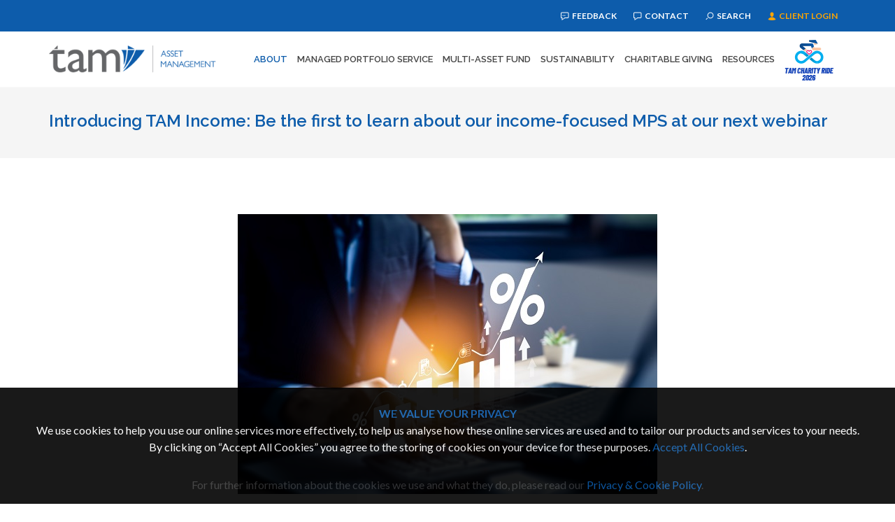

--- FILE ---
content_type: text/html; charset=utf-8
request_url: https://www.tamassetmanagement.com/news/introducing-tam-income/
body_size: 10678
content:
<!DOCTYPE html>
<!--[if lt IE 7 ]> <html lang="en" class="ie6"> <![endif]-->
<!--[if IE 7 ]>    <html lang="en" class="ie7"> <![endif]-->
<!--[if IE 8 ]>    <html lang="en" class="ie8"> <![endif]-->
<!--[if IE 9 ]>    <html lang="en" class="ie9"> <![endif]-->
<!--[if (gt IE 9)|!(IE)]><!-->
<html lang="en" >
<!--<![endif]-->
<head>
<title>Introducing TAM Income: Be the first to learn about our income-focused MPS at our next webinar - TAM Asset Management</title>
<meta name="keywords" content=""/>
<link rel="canonical" href="https://www.tamassetmanagement.com/news/introducing-tam-income/" />
	<link href="https://www.tamassetmanagement.com/plugins/links_manager/css/links_manager_links.css?v=2.0.4" rel="stylesheet" media="screen">
<meta name="robots" content="index, follow" /><meta name="keywords" content="" />
<meta charset="utf-8">
<meta name="robots" content="index, follow">
	
<meta property="og:title" content="Introducing TAM Income: Be the first to learn about our income-focused MPS at our next webinar" />
<meta property="og:type" content="article" />
<meta property="og:url" content="https://www.tamassetmanagement.com/news/introducing-tam-income/" />
<meta property="og:image" content="" />
<meta property="og:image:alt" content="Introducing TAM Income: Be the first to learn about our income-focused MPS at our next webinar" />
<meta property="og:site_name" content="TAM Asset Management" />
<meta property="og:description" content=" " />	
<meta property='article:author' content="TAM Asset Management" /> 	
<meta name="publish_date" property="og:publish_date" content="July 5th, 2024">	
	
<meta name="viewport" content="width=device-width, initial-scale=1, maximum-scale=1" />
<link rel="shortcut icon" href="https://www.tamassetmanagement.com/theme/tam/favicon.png">
<link href="https://fonts.googleapis.com/css?family=Lato:300,400,400italic,600,700|Raleway:300,400,500,600,700|Crete+Round:400italic" rel="stylesheet" type="text/css" />
<link rel="stylesheet" href="https://www.tamassetmanagement.com/theme/tam/css/bootstrap.css">
<link rel="stylesheet" href="https://www.tamassetmanagement.com/theme/tam/style.css?ver=25Oct23">
<link rel="stylesheet" href="https://www.tamassetmanagement.com/theme/tam/css/dark.css">
<link rel="stylesheet" href="https://www.tamassetmanagement.com/theme/tam/css/font-icons.css">
<link rel="stylesheet" href="https://www.tamassetmanagement.com/theme/tam/css/font-icons.css">
<link rel="stylesheet" href="https://www.tamassetmanagement.com/theme/tam/css/animate.css">
<link rel="stylesheet" href="https://www.tamassetmanagement.com/theme/tam/css/magnific-popup.css">
<link rel="stylesheet" href="https://www.tamassetmanagement.com/theme/tam/css/responsive.css">
<script src="https://code.jquery.com/jquery-3.6.1.min.js" integrity="sha256-o88AwQnZB+VDvE9tvIXrMQaPlFFSUTR+nldQm1LuPXQ=" crossorigin="anonymous"></script>
<script src="https://code.jquery.com/jquery-migrate-3.4.0.min.js"></script>
 

<script type='text/javascript'>
    
    $(function(){
    
        var iFrames = $('iFrameSM');
      
    	function iResize() {
    	
    		for (var i = 0, j = iFrames.length; i < j; i++) {
    		  iFrames[i].style.height = iFrames[i].contentWindow.document.body.offsetHeight + 'px';}
    	    }
    	    
        	if ($.browser.safari || $.browser.opera) { 
        	
        	   iFrames.load(function(){
        	       setTimeout(iResize, 0);
               });
            
        	   for (var i = 0, j = iFrames.length; i < j; i++) {
        			var iSource = iFrames[i].src;
        			iFrames[i].src = '';
        			iFrames[i].src = iSource;
               }
               
        	} else {
        	   iFrames.load(function() { 
        	       this.style.height = this.contentWindow.document.body.offsetHeight + 'px';
        	   });
        	}
        
        });

</script>

	
	<!-- Google tag (gtag.js) -->
<script async src="https://www.googletagmanager.com/gtag/js?id=G-8JMJXMQ7ZM"></script>
<script>
  window.dataLayer = window.dataLayer || [];
  function gtag(){dataLayer.push(arguments);}
  gtag('js', new Date());

  gtag('config', 'G-8JMJXMQ7ZM');
</script>
	

</head>
	
		
	
	
	<!-- add class no-transition to body to remove smooth loader -->
<body id="introducing-tam-income" class="stretched no-transition">
<!-- Top Bar
        ============================================= -->

<div id="top-bar" class="static-sticky">
  <div class="container clearfix">
    <div class="col_half nobottommargin center">
      <p class="nobottommargin" style="color:#ffffff;"></p>
    </div>
    <div class="col_half col_last fright nobottommargin"> 
      
      <!-- Top Links
                    ============================================= -->
      <div class="top-links">
        <ul>
           <li><a href="https://www.tamassetmanagement.com/survey/"><i class="icon-chat-2"></i> Feedback</a> </li>
          <li><a href="https://www.tamassetmanagement.com/get-in-touch/"><i class="icon-chat"></i> Contact</a> </li>
         <li> <a href="https://www.tamassetmanagement.com/search/"><i class="icon-search" ></i> Search</a> </li>


<li> <a href="#" data-toggle="modal" data-target="#myLogin" style="color:orange;" id="button"><i class="icon-user"></i> Client Login</a> </li>

        </ul>
      </div>
      <!-- .top-links end --> 
      
    </div>
  </div>
</div>
<!-- #top-bar end --> 

<!-- Document Wrapper
    ============================================= -->
<div id="wrapper" class="clearfix">

<!-- Header
        ============================================= -->
 <header id="header" >
  
  <div id="header-wrap">
    <div class="container clearfix">
      <div id="primary-menu-trigger"><i class="icon-reorder"></i></div>
      
      <!-- Logo
                    ============================================= -->
		<div id="logo"> 

<a href="https://www.tamassetmanagement.com/" class="standard-logo" data-dark-logo="images/logo-dark.png"><img src="https://www.tamassetmanagement.com/theme/tam/images/logo.png" alt="TAM Asset Management" class="ro-brand"/> </a> 
<a href="https://www.tamassetmanagement.com/" class="retina-logo" data-dark-logo="images/logo-dark@2x.png"><img src="https://www.tamassetmanagement.com/theme/tam/images/logo.png" alt="TAM Asset Management" class="ro-brand"/></a> 



		 

 
        </div>
      <!-- #logo end --> 
      <style>
		  .tcr-mobile {
  display: none;
}

@media only screen and (max-width: 768px) {
  .tcr-desktop {
    display: none;
  }
  .tcr-mobile {
    display: inline;
  }
}
		</style>
      <!-- Primary Navigation
                    ============================================= -->
      <nav id="primary-menu">
        <ul>
          <li class="about-us currentpath open"><a href="#" title="About">About</a><ul><li class="why-choose-tam about-us"><a href="https://www.tamassetmanagement.com/about-us/why-choose-tam/" title="Who We Are">Who We Are</a></li>
<li class="our-investment-process about-us"><a href="https://www.tamassetmanagement.com/about-us/our-investment-process/" title="Our Approach To Investing">Our Approach To Investing</a></li>
<li class="meet-our-team about-us"><a href="https://www.tamassetmanagement.com/about-us/meet-our-team/" title="Our Team">Meet Our Team</a></li>
<li class="awards-and-testimonials about-us"><a href="https://www.tamassetmanagement.com/about-us/awards-and-testimonials/" title="Awards and Testimonials">Awards and Testimonials</a></li>
<li class="news current about-us current"><a href="https://www.tamassetmanagement.com/about-us/news/" title="Company News and Events">Company News and Events</a></li>
<li class="in-the-press about-us"><a href="https://www.tamassetmanagement.com/about-us/in-the-press/" title="Press">In the Press</a></li>
</ul></li>
<li class="our-managed-portfolio-service"><a href="https://www.tamassetmanagement.com/our-managed-portfolio-service/" title="Managed Portfolio Service">Managed Portfolio Service</a></li>
<li class="tam-global"><a href="https://www.tamassetmanagement.com/tam-global/" title="Multi-Asset Fund">Multi-Asset Fund</a></li>
<li class="sustainability"><a href="https://www.tamassetmanagement.com/sustainability/" title="Sustainability">Sustainability</a></li>
<li class="charitable-giving"><a href="https://www.tamassetmanagement.com/charitable-giving/" title="Charitable Giving">Charitable Giving</a></li>
<li class="adviser-support open"><a href="#" title="Resources">Resources</a><ul><li class="third-party-platforms adviser-support"><a href="https://www.tamassetmanagement.com/adviser-support/third-party-platforms/" title="Third Party Platforms and Tools">Third Party Platforms and Tools</a></li>
<li class="library adviser-support"><a href="https://www.tamassetmanagement.com/adviser-support/library/" title="Library">Factsheets, Forms and Literature</a></li>
<li class="market-insight adviser-support"><a href="https://www.tamassetmanagement.com/adviser-support/market-insight/" title="Market Insight and Commentary">Market Insight and Commentary</a></li>
<li class="through-the-lens adviser-support"><a href="https://www.tamassetmanagement.com/adviser-support/through-the-lens/" title="TAM Through the Lens">Videos and Webinars</a></li>
<li class="consumer-duty adviser-support"><a href="https://www.tamassetmanagement.com/adviser-support/consumer-duty/" title="Consumer Duty">Consumer Duty</a></li>
</ul></li>
			<li>
  <a href="https://www.tamassetmanagement.com/tam-charity-ride-2026/">
    <img src="https://www.tamassetmanagement.com/data/uploads/tcr2026.png" class="tcr-desktop">
    <img src="https://www.tamassetmanagement.com/data/uploads/tcr2026-h.png" class="tcr-mobile">
  </a>
</li>
        </ul>
      </nav>
      <!-- #primary-menu end --> 
      
    </div>
  </div>
</header>
<!-- #header end --> 

 
<!--  

<section id="page-title">
  <div class="container clearfix">
    <h1>
          </h1>
    <ol class="breadcrumb">
          </ol>
  </div>
</section>
 -->

<!-- DEFAULT TEMPLATE -->

    
   


<style>
.col_full ul, .col_full ol {padding-left:20px;}
 </style>
 
  	
 

 
   <section id="content">
  <div class="content-wrap" style="padding: 30px 0 30px 0; background-color:#f5f5f5;">
    <div class="container clearfix">
      <div class="heading left">
        <h3 style="text-transform:uppercasex;">
			  Introducing TAM Income: Be the first to learn about our income-focused MPS at our next webinar        </h3>
        </div>
        
    </div>
  </div>
</section>
	
  
  
<section id="content" style="background-color:#fff;">
  <div class="container clearfix">
    <div class="col_full topmargin-lg bottommargin-lg">
      <p style="text-align: center;"><img alt="" src="/data/uploads/company-news/income-2.jpg" style="width: 600px; height: 400px;" /></p>

<h3 style="text-align: center;">What is TAM Income?</h3>

<p style="text-align: justify;">TAM Income is our model portfolio solution for investors with income-oriented objectives, currently targeting yields of<strong>&nbsp;5% per annum*.&nbsp;</strong>The models&nbsp;comprise a diverse range of&nbsp;higher-yielding asset classes focused on delivering natural income and capital growth opportunities, whilst also reducing risk and volatility.&nbsp;</p>

<h3 align="center"><img data-file-id="5215968" height="50" id="_x0000_i1025" src="https://mcusercontent.com/680d32d3e859349d6c9121a41/images/19b97430-ca07-ac6e-9274-a55745206701.png" style="border-bottom-width:0px;border-left-width:0px;border-right-width:0px;border-top-width:0px;height:50px;line-height:100%;margin-bottom:0px;margin-top:0px;width:300px;" width="299" /></h3>

<h3 align="center">&nbsp;</h3>

<h3 align="center">What are the benefits?</h3>

<p><img align="left" data-file-id="5215984" height="50" src="https://mcusercontent.com/680d32d3e859349d6c9121a41/images/355d2431-fb0b-fc4a-937b-b5542c28762b.png" style="border-bottom-width:0px;border-left-width:0px;border-right-width:0px;border-top-width:0px;height:50px;line-height:100%;margin-bottom:0px;margin-top:0px;width:50px;" width="50" /><strong>Income-focused: </strong>Income and growth sought&nbsp;by identifying opportunities across different asset classes and regions.<br />
	<br />
	<br />
	<img align="left" data-file-id="5215988" height="50" src="https://mcusercontent.com/680d32d3e859349d6c9121a41/images/56458fd6-2b91-3bce-3a30-f928f7e8c09d.png" style="border-bottom-width:0px;border-left-width:0px;border-right-width:0px;border-top-width:0px;height:50px;line-height:100%;margin-bottom:0px;margin-top:0px;width:50px;" width="50" /><strong>Risk-aware: </strong>A focus on helping to mitigate&nbsp;downside risk potential.<br />
	<br />
	<br />
	<img align="left" data-file-id="5215996" height="50" src="https://mcusercontent.com/680d32d3e859349d6c9121a41/images/a0857dc9-cb8d-372f-9bc3-78364f364413.png" style="border-bottom-width:0px;border-left-width:0px;border-right-width:0px;border-top-width:0px;height:50px;line-height:100%;margin-bottom:0px;margin-top:0px;width:50px;" width="50" /><strong>Actively managed: </strong>An award-winning 16-year active management strategy.<br />
	<br />
	<br />
	<img align="left" data-file-id="5216004" height="50" src="https://mcusercontent.com/680d32d3e859349d6c9121a41/images/f9e33efd-c71a-b149-1c2f-c169aca8491f.png" style="border:initial;height:50px;line-height:100%;margin-bottom:0px;margin-top:0px;width:50px;" width="50" /><strong>Dynamic:&nbsp;</strong>An unconstrained global investment approach to adapt&nbsp;to changing markets.<br />
	&nbsp;</p>

<h3 align="center">What portfolios are&nbsp;available?</h3>

<p style="text-align: justify;">The TAM Income models are available across the entire risk spectrum:</p>

<p style="text-align: justify;"><strong>Income Defensive&nbsp;</strong>seeks to generate modest returns higher than cash in the bank over the short to medium term (3 - 5 years or more) with potential for consistent though constrained capital growth. Portfolios will typically comprise 10% equity and 90% non-equity.<br />
	<br />
	<strong>Income Cautious</strong>&nbsp;seeks to generate modest capital growth higher than bond based returns over the short to medium term (3 - 5 years or more) by employing a cautious investment strategy. Portfolios will typically comprise 30% equity and 70% non-equity.<br />
	<br />
	<strong>Income Balanced&nbsp;</strong>seeks to generate capital growth over the medium term (5 years or more), with the aim of riding out short-term fluctuations in value. Portfolios will typically comprise 50% equity and 50% non-equity.<br />
	<br />
	<strong>Income Growth&nbsp;</strong>seeks to generate higher capital growth over the medium to long term (5 – 7 years or more) by employing a dynamic investment strategy. Portfolios will typically comprise 70% equity and 30% non-equity.<br />
	<br />
	<strong>Income Adventurous&nbsp;</strong>seeks to generate strong capital growth over the long term (7 years or more) and can experience potentially frequent and high levels of volatility. Portfolios will typically comprise 90% equity and 10% non-equity.</p>

<p align="center"><img data-file-id="5215964" height="270" id="_x0000_i1026" src="https://mcusercontent.com/680d32d3e859349d6c9121a41/images/e7d71393-eeff-c23f-f0a1-c57f1c2c59f1.png" style="border-bottom-width:0px;border-left-width:0px;border-right-width:0px;border-top-width:0px;height:269px;line-height:100%;margin-bottom:0px;margin-top:0px;width:450px;" width="450" /><br />
	&nbsp;</p>

<p align="center"><em>Illustration only. Weightings may deviate within set parameters, allowing managers to react to market conditions.</em><br />
	&nbsp;</p>

<h3 align="center">Learn more at our upcoming webinar</h3>

<p style="text-align: justify;">You can learn more about&nbsp;TAM Income at our&nbsp;webinar on <strong>Wednesday 24th July 2024 at 10.00am BST</strong>.&nbsp;TAM CIO James Penny will dive under the hood of our brand-new service, reviewing the benefits of the income investment strategy&nbsp;and taking a detailed look at the portfolio performance and positioning.&nbsp;Just click below to reserve your free place and we look forward to seeing you there.</p>

<p style="text-align: center;"><a href="https://tamassetmanagement.us1.list-manage.com/track/click?u=680d32d3e859349d6c9121a41&id=a5274f924f&e=af7987368d"><img border="0" data-file-id="5215976" height="79" id="_x0000_i1027" src="https://mcusercontent.com/680d32d3e859349d6c9121a41/images/b8962bae-e1a3-0bce-9d52-3c9c5ced98ff.png" style="border:initial;height:79px;line-height:100%;margin-bottom:0px;margin-top:0px;width:250px;" width="250" /></a></p>

<p>&nbsp;</p>

<hr />
<p><br />
	If you would to speak with us about TAM Income, or to discuss our discretionary investment management services in general, please get in touch with David today.&nbsp;</p>
 
	  
	  		
	  
    </div>
  </div>
</section>
  
 
<script type="text/javascript">
$(function(){
    $('#button').click(function(){ 
        if(!$('#iframe').length) {
                $('#iframeHolder').html('<iframe src="https://www.securevaluation.com/start/DFM-TAM-IFrameLogin.html" width="450" height="380" scrolling="no" frameborder="0" webkitallowfullscreen mozallowfullscreen allowfullscreen></iframe>');
        }
    });   
});
</script>

<div class="modal fade" id="myLogin" tabindex="-1" role="dialog" aria-labelledby="myModalLabel" aria-hidden="true">
                            <div class="modal-dialog">
                                <div class="modal-body">
                                    <div class="modal-content">
                                        <div class="modal-header">
                                            <button type="button" class="close" data-dismiss="modal" aria-hidden="true">&times;</button>
                                            <h3 class="modal-title" id="myModalLabel">Login to your Account</h3>
                                        </div>
                                         <div class="modal-body" id="iframeHolder">
                                           
                                        

                                               </div>
                                         
                                    </div>
                                </div>
                            </div>
                        </div> 
<!-- #content end --> 

<!-- include the footer template -->
<style>

.owl-carousel-awards-footer .award-details {display:none; }
.owl-carousel-awards-footer .oc-item img {
    float: left;
height: 91px; width:128px;
    object-fit: cover;
}
 
</style>

<!-- Footer
        ============================================= -->

<footer id="footer x" style="margin:0; background-color:#dddddd;">

			<div class="container" >

				<!-- Footer Widgets
				============================================= -->
				<div class="footer-widgets-wrap clearfix">

					<div class="col_one_third center">

						 <div class=" center bottommargin-sm  topmargin-sm">
   <strong style="font-size: 22px;">GET IN TOUCH WITH US</strong>   <br> <br>   
   <div style="font-size:15px;">
 

	<p><strong>TAM Asset Management&nbsp;</strong><br />
		City Tower<br />
		40 Basinghall Street<br />
		London<br />
		EC2V 5DE</p>

  <p><strong>Phone</strong><br />
		+44 (0) 207 549 7650<br />
		<br />
		<strong>Email</strong><br />
		info@tamassetmanagement.com<br />
		<br />
	</p>

       
</div>
   
             
          </div>
          
			<div class=" bottommargin-sm topmargin-sm center" style="text-align:center">
         <strong style="font-size: 22px;">FOLLOW US</strong> <br>    
<style>
img.greyout {
  transition: filter .1s ease-in-out;
  -webkit-filter: grayscale(0%); /* Ch 23+, Saf 6.0+, BB 10.0+ */
  filter: grayscale(0%); /* FF 35+ */
}

img.greyout:hover {
  -webkit-filter: grayscale(100%); /* Ch 23+, Saf 6.0+, BB 10.0+ */
  filter: grayscale(100%); /* FF 35+ */
}
</style>

<a href="https://www.linkedin.com/company/tam-asset-management" target="_blank"> <i class="icon-linkedin" style="font-size:30px; "></i> </a>
&nbsp;&nbsp;&nbsp; 
<a href="https://twitter.com/Tam_Asset_Mgt" target="_blank"> <img src="https://www.tamassetmanagement.com/data/uploads/icon-x.png" class="greyout" style="margin-top:-15px;"></i></a>  &nbsp;&nbsp;&nbsp; 
<a href="https://vimeo.com/tamassetmanagement " target="_blank"> <i class="icon-vimeo greyout" style="font-size:30px;"></i> </a>  
   
             
          </div>

					</div>

					 <div class="col_one_third center">
						 <br><br><img src="https://www.tamassetmanagement.com/data/uploads/logos/logo-co2-reduced.png" style="width:75%">
						<br> <br> <br><br><img src="https://www.tamassetmanagement.com/data/uploads/logos/logo-pri.png">
						</div> 

					<div class="col_one_third col_last center">

						 <div class=" center bottommargin-sm  topmargin-sm">
   <strong style="font-size: 22px;">ABOUT US</strong>   <br> 
   <div style="font-size:15px;">
 <a href="https://www.tamassetmanagement.com/about-us/why-choose-tam"> Who We Are </a> <br>
 <a href="https://www.tamassetmanagement.com/about-us/meet-our-team"> Our People  </a><br>
 <a href="https://www.tamassetmanagement.com/Sustainability"> Sustainability  </a><br>
 <a href="https://www.tamassetmanagement.com/media-relations"> Media Relations   </a><br>
 <a href="https://www.tamassetmanagement.com/careers"> Careers  </a><br> <br>   
<br>  
</div>
 
   <strong style="font-size: 22px;">LEGAL INFO</strong>   <br>
   <div style="font-size:15px;">
 <a href="regulatory-and-legal"> Important Information </a> <br>
 <a href="terms-conditions">  Terms & Conditions</a><br>
 <a href="privacy-policy">  Privacy & Cookies </a><br>
 <a href="complaints-procedure"> Complaints     </a><br>
 <br>   
<br>   
</div>

<strong style="font-size: 22px;">HELPFUL LINKS</strong>   <br> 
   <div style="font-size:15px;">
 <a href="https://www.tamassetmanagement.com/fees"> Fees & Interest </a> <br>
 <a href="https://www.tamassetmanagement.com/fraud-prevention"> Fraud Prevention </a> <br>
 <a href="https://www.tamassetmanagement.com/consumer-duty"> Consumer Duty </a> <br>
</div>



             
          </div>

					</div>

				</div><!-- .footer-widgets-wrap end -->

			</div>

 
  <!-- Copyrights
            ============================================= -->
  <div id="copyrights" style="background-color:#292929; color:#999;">
    <div class="container clearfix " >
      <div class=" " align="center">
        Copyright © 2008-2026 TAM Asset Management Ltd. All Rights Reserved. Past performance is not a guide for future returns. The value of investments and the income from them, can go down as well as up and may fall below the amount initially invested. TAM Asset Management Ltd is authorised and regulated by the Financial Conduct Authority No. 208243. Registered in England No. 04077709. Registered Office: 10th Floor, City Tower, 40 Basinghall Street, London, EC2V 5DE, United Kingdom.      </div>
    </div>
  </div>
  <!-- #copyrights end --> 
  
  
			 
		</footer><!-- #footer end -->
		
	 
 


</div>
<!-- #wrapper end --> 

<!-- Go To Top
    ============================================= -->
 

<!-- Footer Scripts
    ============================================= --> 

	
	<div class="cookie-notification js-cookie-notification" style="width:100%; text-align:center; padding: 25px 15px 15px 15px; ">
			
			<p style="color:#fff;"><strong style="color:#0d5cab; font-size:16px;">WE VALUE YOUR PRIVACY</strong><br>
				We use cookies to help you use our online services more effectively, to help us analyse how these online services are used and to tailor our products and services to your needs.<br>
By clicking on “Accept All Cookies” you agree to the storing of cookies on your device for these purposes. <a href="#" class="js-cookie-notification-hide">Accept All Cookies</a>.</p>  
For further information about the cookies we use and what they do, please read our <a href="https://www.tamassetmanagement.com/privacy-policy">Privacy & Cookie Policy</a>. 
				
				
			
			 				
		</div>

<script src="https://www.tamassetmanagement.com/theme/tam/js/plugins.js?ver=13FEB2023-2"></script>
<script src="https://www.tamassetmanagement.com/theme/tam/js/jquery.sticky.js"></script> 
<script src="https://www.tamassetmanagement.com/theme/tam/js/functions.js"></script>
 

				 <script>
				 $(".owl-carousel-awards div:nth-child(n+11)").remove();
				  $(".owl-carousel-awards-footer div:nth-child(n+7)").remove();
					 
					 
 	/*!
	 * JavaScript Cookie v2.0.3
	 * https://github.com/js-cookie/js-cookie
	 *
	 * Copyright 2006, 2015 Klaus Hartl & Fagner Brack
	 * Released under the MIT license
	 */
 	!function(e){if("function"==typeof define&&define.amd)define(e);else if("object"==typeof exports)module.exports=e();else{var n=window.Cookies,o=window.Cookies=e(window.jQuery);o.noConflict=function(){return window.Cookies=n,o}}}(function(){function e(){for(var e=0,n={};e<arguments.length;e++){var o=arguments[e];for(var t in o)n[t]=o[t]}return n}function n(o){function t(n,r,i){var c;if(arguments.length>1){if(i=e({path:"/"},t.defaults,i),"number"==typeof i.expires){var s=new Date;s.setMilliseconds(s.getMilliseconds()+864e5*i.expires),i.expires=s}try{c=JSON.stringify(r),/^[\{\[]/.test(c)&&(r=c)}catch(a){}return r=encodeURIComponent(String(r)),r=r.replace(/%(23|24|26|2B|3A|3C|3E|3D|2F|3F|40|5B|5D|5E|60|7B|7D|7C)/g,decodeURIComponent),n=encodeURIComponent(String(n)),n=n.replace(/%(23|24|26|2B|5E|60|7C)/g,decodeURIComponent),n=n.replace(/[\(\)]/g,escape),document.cookie=[n,"=",r,i.expires&&"; expires="+i.expires.toUTCString(),i.path&&"; path="+i.path,i.domain&&"; domain="+i.domain,i.secure?"; secure":""].join("")}n||(c={});for(var p=document.cookie?document.cookie.split("; "):[],u=/(%[0-9A-Z]{2})+/g,d=0;d<p.length;d++){var f=p[d].split("="),l=f[0].replace(u,decodeURIComponent),m=f.slice(1).join("=");'"'===m.charAt(0)&&(m=m.slice(1,-1));try{if(m=o&&o(m,l)||m.replace(u,decodeURIComponent),this.json)try{m=JSON.parse(m)}catch(a){}if(n===l){c=m;break}n||(c[l]=m)}catch(a){}}return c}return t.get=t.set=t,t.getJSON=function(){return t.apply({json:!0},[].slice.call(arguments))},t.defaults={},t.remove=function(n,o){t(n,"",e(o,{expires:-1}))},t.withConverter=n,t}return n()});
	</script>

 	<script type="text/javascript">
	
 		// Run the cookie notification functions once the page has loaded
 		$( document ).ready( function() {
			cookieNotification();
		//	hideCookieNotification();
		});

		 var hideCookieNotification = function() {
			
			// Hide the	cookie notification after 5 sec 
		 $( '.js-cookie-notification' ).delay(500000).fadeOut( "slow" );
			
			// Set a cookie 
		 	Cookies.set('CookieNotificationCookie', 'true', { expires: 365 });

	 	};

		var cookieNotification = function() {

			var setCookieNotification = function() {	
  			
  			// Hide the	cookie notification	  
			  $( '.js-cookie-notification' ).fadeOut( "slow" );
			 	
			 	// Set a cookie 
			  Cookies.set('CookieNotificationCookie', 'true', { expires: 365 });

			  // Stop the page reloading
				return false;

  		};

			// Check to see if a cookie notification has been set
			if ( Cookies.get('CookieNotificationCookie') === 'true' ) {
				
				// Tell me a cookie has been set
				console.log('cookie notification set');

			} else {

				// Tell me a cookie has not been set
				console.log('cookie notification not set');

				// Show cookie notification
				$('.js-cookie-notification').css({ 'display' : 'block'});

				// Hide cookie notification if link clicked
				$('.js-cookie-notification').find('.js-cookie-notification-hide').click( setCookieNotification );

			};					

		}
	 $('.owl-carousel').owlCarousel({
    loop:false,
    margin:0,
    responsiveClass:true,
    responsive:{
        0:{
            items:1,
            nav:false
        },
        600:{
            items:2,
            nav:false
        },
        1200:{
            items:3,
            nav:false,
            loop:false
        }
    }
})
  $('.owl-carousel-single').owlCarousel({
    loop:true,
    margin:0,
	autoplay: true,
    autoPlaySpeed: 5000,
    autoPlayTimeout: 5000,
    autoplayHoverPause: true,
    responsiveClass:true,
    responsive:{
        0:{
            items:1,
            nav:false
        },
        600:{
            items:1,
            nav:false
        },
        1200:{
            items:1,
            nav:false,
            loop:true
        }
    }
})

  $('.owl-carousel-awards').owlCarousel({
    loop:true,
    margin:0,
	autoplay: true,
    autoPlaySpeed: 5000,
    autoPlayTimeout: 5000,
    autoplayHoverPause: true,
    responsiveClass:true,
    responsive:{
        0:{
            items:1,
            nav:false
        },
        600:{
            items:1,
            nav:false
        },
        1200:{
            items:5,
			
            nav:false,
            loop:true
        }
    }
})

 $('.owl-carousel-awards-footer').owlCarousel({
    loop:true,
    margin:0,
	autoplay: true,
    autoPlaySpeed: 5000,
    autoPlayTimeout: 5000,
    autoplayHoverPause: true,
    responsiveClass:true,
    responsive:{
        0:{
            items:6,
			dots:false,
            nav:false,
            loop:false
        },
        600:{
            items:6,
			dots:false,
            nav:false,
            loop:false
        },
        1200:{
            items:6,
			dots:false,
            nav:false,
            loop:false
			
        }
    }
})

	$('.owl-carousel-blog').owlCarousel({
    loop:true,
    margin:0,
	autoplay: true,
    autoPlaySpeed: 5000,
    autoPlayTimeout: 5000,
    autoplayHoverPause: true,
    responsiveClass:true,
    responsive:{
        0:{
            items:1,
			dots:true,
            nav:false,
            loop:true
        },
        600:{
            items:5,
			dots:true,
            nav:false,
            loop:true
        },
        1200:{
            items:5,
			dots:true,
            nav:false,
            loop:true
			
        }
    }
})
		 
$('.owl-carousel-susnews').owlCarousel({
    loop:true,
    margin:0,
	autoplay: true,
    autoPlaySpeed: 5000,
    autoPlayTimeout: 5000,
    autoplayHoverPause: true,
    responsiveClass:true,
    responsive:{
        0:{
            items:1,
			dots:true,
            nav:false,
            loop:true
        },
        600:{
            items:5,
			dots:true,
            nav:false,
            loop:true
        },
        1200:{
            items:5,
			dots:true,
            nav:false,
            loop:true
			
        }
    }
})		 
 $(document).ready(function(){
		$("#myModal").modal('show');
	 
	});
 
  $(document).ready(function(){
		$("#myModal2").modal('show');
	 
	});
    
	  
$('div.news:lt(5)').each(function (index, elt)
{
    $('', {index}).prependTo(this);
}).show();	   
		   
	   
</script>

 <script>

function doToggleChild(thisObj)
{
	var x = thisObj.nextSibling;
	var Arrow=thisObj.firstChild;
	if (Arrow) Arrow=Arrow.nextSibling;

	while (x)
	{
		if (x.nodeName=='DIV')
		{
			if (x.style.display=='none')
			{	
				x.style.display='';
				if (Arrow) 
				{
					Arrow.classList.remove('icon-arrow-down');
					Arrow.classList.add('icon-arrow-up');
			
				}
					
			}
			else
			{
				x.style.display='none';
				if (Arrow) 
				{
					Arrow.classList.add('icon-arrow-down');
					Arrow.classList.remove('icon-arrow-up');
				}
			}
			
			if (x.getElementsByTagName( 'img' )[0])
			{
				setTimeout(function(){document.getElementById("riskchart").src="images/flexibility-sm.png";},300);
			}
			return;
		}

		 x = x.nextSibling;
	}
}
</script>

<script src="https://www.tamassetmanagement.com/theme/tam/js/chart.js"></script>
<script src="https://www.tamassetmanagement.com/theme/tam/js/chart-utils.js"></script>


<script>

//Focus 17.9 24.8 24.8 and 27.9
//Ethical 13.3 22.1 27.8 and 39.7

var ctx = document.getElementById('PerformanceChart').getContext('2d');

var myChart = new Chart(ctx, {
    type: 'bar',
    data: {
        labels: ['CAUTIOUS', 'BALANCED', 'GROWTH'],
        datasets: [{
             
			  label: 'FUND %',
            data: [6.21,17.03,17.91],
            backgroundColor: [
                'rgba(13, 92, 171, 0.5)',
                'rgba(13, 92, 171, 0.75)',
                'rgba(13, 92, 171, 1.0)'
            ],
            borderColor: [
                'rgba(13, 92, 171, 0.5)',
                'rgba(13, 92, 171, 0.75)',
                'rgba(13, 92, 171, 1.0)'
            ],
            borderWidth: 0
        },
		{
             
			  label: 'BENCHMARK %',
            data: [11.6,7.52,1.56],
            backgroundColor: [
                'rgba(192,192,192, 0.5)',
                'rgba(192,192,192, 0.75)',
                'rgba(192,192,192, 1.0)'
            ],
            borderColor: [
                'rgba(13, 92, 171, 0.5)',
                'rgba(13, 92, 171, 0.75)',
                'rgba(13, 92, 171, 1.0)'
            ],
            borderWidth: 0
        }

        ]
    },
    options: {
        scales: {
           yAxes: [{
						ticks:{	min:0},
						display: true,
						scaleLabel: {
							display: true,
							labelString: '5 YEAR RETURN'
						}
					}],
		  xAxes: [{
        	ticks: {fontSize: 10
      		  		}
      			}]
        }
    }
});
</script>
<script>


function CalculateRegularValues(Performance,Initial,Monthly,Charge)
{
	var Results=[0];
	var TableObject;
	var Running=0.0,Value,Fee=0.0;
	var Month,YearName;
	var Mapping=[0,5,10,15,20,25,30,40];
	for(Month=1;Month<=40*12;Month++)
	{
	
		//Fee=Running*(Charge/12)/100;;
		Value=(Running+Monthly)*(0.01*Performance/12)-Fee-1.50;
		Running=Running+Monthly+Value;
		if (Month==5*12) Results[1]=Running;
		if (Month==10*12) Results[2]=Running;
		if (Month==15*12) Results[3]=Running;
		if (Month==20*12) Results[4]=Running;
		if (Month==25*12) Results[5]=Running;
		if (Month==30*12) Results[6]=Running;
		if (Month==40*12) Results[7]=Running;
		
	}
	
	//TDY20_3
	for(Index=1;Index<=9;Index++)
	{
		Name="TDY"+Mapping[Index]+"_"+Performance;
		
		TableObject=document.getElementById(Name);
		if (TableObject)
		{
			Value= Math.floor(Results[Index]).toString();
			Value= Value.split(/(?=(?:...)*$)/);
			Value= Value.join(',');
			TableObject.innerHTML='' + Value;

		}
		
	}
	Value= Math.floor(Monthly).toString();
	Value= Value.split(/(?=(?:...)*$)/);
	Value= Value.join(',');

	document.getElementById("MonthlyInvestment").innerHTML=Value;
	return Results;
}
var lineChart=null;
function doRegularChart(Id,Initial,Monthly,Charge)
{
	var SavingCanvas = document.getElementById(Id);
	var btnMapping=[10,25,50,75,100,150,200,250];
	var Index,ButtonObject;
	
	for(Index=0;Index<btnMapping.length;Index++)
	{
		if (Monthly==btnMapping[Index])
		{
			document.getElementById("btnReg"+btnMapping[Index]).className="btnRegActive";
		}
		else
		{
			document.getElementById("btnReg"+btnMapping[Index]).className="btnRegInactive";
		}
	}
	
	var Line3=[];
	var Line5=[];
	var Line7=[];
	
	Line3=CalculateRegularValues(2,Initial,Monthly,Charge)
	Line5=CalculateRegularValues(4,Initial,Monthly,Charge)
	Line7=CalculateRegularValues(6,Initial,Monthly,Charge)

	
	var dataFirst = {
		backgroundColor: TAMColour,
		borderColor: TAMColour,
	    boxWidth: 1,
	    label: "6% GROWTH ",
	    data: Line7,
	    lineTension: 0,
	    fill: false,
	    borderColor: TAMColour
	  };
	
	var dataSecond = {
		backgroundColor: TAMLighter,
		borderColor: TAMLighter,
	    boxWidth: 1,
	    label: "4% GROWTH",
	     data: Line5,
	    lineTension: 0,
	    fill: false,
	  borderColor: TAMLighter
	  };
	
	var dataThird = {
		backgroundColor: TAMPale,
		borderColor: TAMPale,
	    boxWidth: 1,
	    label: "2% GROWTH",
	    data: Line3,
	    lineTension: 0,
	    fill: false,
	  borderColor: TAMPale
	  };
	  
	var speedData = {
	
	  labels: ["0", "5yrs", "10yrs", "15yrs", "20yrs", "25yrs","30yrs","40yrs"],
	  datasets: [dataThird, dataSecond, dataFirst]
	  
	};
	
	var chartOptions = {
	  legend: {
	    display: true,
	    position: 'bottom',
	    
	  }
	};
	
	 
	
	lineChart = new Chart(SavingCanvas, {
	  type: 'line',
	  data: speedData,
	  
	  options: {
	  
	
		tooltips: {
		    callbacks: {
		      label: function (tooltipItem, data) {
		        var tooltipValue = data.datasets[tooltipItem.datasetIndex].data[tooltipItem.index];
		        return '£' + parseInt(tooltipValue).toLocaleString();
		      }
		    }
		  },
			
	        scales: {
	            yAxes: [{
				ticks: {
							beginAtZero:true,
							suggestedMax:200000,
							userCallback: function(value, index, values) 
								{
									// insert , per thousand
									value = value.toString();
									value = value.split(/(?=(?:...)*$)/);
									value = value.join(',');
									return '£' + value;
								}
						}
						
				
	            }]
	        }
	    }
	});



}

doRegularChart("ReturnsChart",0,100,0.50)

function DoChartRedraw(Monthly)
{
	if (lineChart) lineChart.destroy();
	doRegularChart("ReturnsChart",0,Monthly,0.50)
	
}

DoChartRedraw(100);
var ZoomAmount=1.0;
function Zoom(Amount)
{
	ZoomAmount=ZoomAmount*Amount;
	document.body.style.zoom=ZoomAmount;
}
</script>
 	
</body></html>

--- FILE ---
content_type: text/css
request_url: https://www.tamassetmanagement.com/plugins/links_manager/css/links_manager_links.css?v=2.0.4
body_size: 297
content:
/**
 * links_manager_links.css
 *
 * (c)2012 mrdragonraaar.com
 */

/**
 * Tested with Innovation theme.
 * Put <div class="linksmanager">...</div> around php call or template tag.
 * For icon only links use <div class="linksmanager icons"> to put on single
 * line.
 */

/* remove list bullets */
.linksmanager ul,
aside .linksmanager ul
{
	margin: 0 0 15px 0;
	list-style-type: none;
}

/* put icon only links on single line */
.linksmanager.icons li,
aside .linksmanager.icons li
{
	display: inline;
}

/* set line-height to accomodate 16px icon */
.linksmanager ul li a.lm-link,
.linksmanager ul li span.lm-link,
aside .linksmanager ul li a.lm-link,
aside .linksmanager ul li span.lm-link
{
	line-height: 20px;
}

/* vertically align icon in middle of text. */
/* put space between text and icon */
.linksmanager ul li img,
aside .linksmanager ul li img
{
	vertical-align: middle;
	margin-right: 3px;
}

/* display description on next line and align with label */
.linksmanager ul li span.lm-link-desc,
aside .linksmanager ul li span.lm-link-desc
{
	display: block;
	margin-left: 19px;
}



--- FILE ---
content_type: text/css
request_url: https://www.tamassetmanagement.com/theme/tam/css/dark.css
body_size: 6790
content:
.dark,
.dark h1,
.dark h2,
.dark h3,
.dark h4,
.dark h5,
.dark h6{color:#EEE;}
.dark a:hover{color:#EEE;}
body.dark,
.dark #wrapper,
.dark #content,
.dark .shop-quick-view-ajax,
.dark .portfolio-ajax-modal,
.dark .modal-content,
.dark .css3-spinner,
body.side-push-panel.dark #side-panel,
body.side-push-panel #side-panel.dark{background-color:#383838;}
.dark .css3-spinner > div{background-color:rgba(255,255,255,0.35);}
.dark .line,
.dark .double-line{border-top-color:rgba(255,255,255,0.1);}
.dark .section,
.section.dark{background-color:#282828;border-color:rgba(255,255,255,0.1);}
.dark #top-bar,
#top-bar.dark{border-bottom-color:rgba(255,255,255,0.1);background-color:#282828;}
.dark .top-links ul li{border-left-color:rgba(255,255,255,0.1);}
.dark .top-links li > a{color:#AAA;}
.dark .top-links li:hover{background-color:#333;text-shadow:1px 1px 1px rgba(0,0,0,0.2);}
.dark .top-links ul ul,
.dark .top-links ul div.top-link-section{background:#333;border-bottom:none;}
.dark .top-links ul ul li{border-top:1px solid #444;border-left:1px solid #444;}
.dark .top-links ul ul li:hover{background-color:#383838;}
.dark .top-links ul ul li:first-child{border-left:1px solid #444;}
.dark #top-social li{border-left:1px solid rgba(255,255,255,0.1);}
.dark #top-social li a{color:#BBB;}
.dark #header:not(.transparent-header),
#header.dark:not(.transparent-header){background-color:#333;border-bottom:1px solid rgba(255,255,255,0.05);}
.dark #header.sticky-header:not(.transparent-header) #header-wrap:not(.not-dark),
.dark #header.sticky-header.transparent-header #header-wrap:not(.not-dark),
.dark #header.transparent-header.floating-header .container,
.dark #header.transparent-header.floating-header.sticky-header .container,
#header.dark.sticky-header:not(.transparent-header) #header-wrap:not(.not-dark),
#header.dark.sticky-header.transparent-header #header-wrap:not(.not-dark),
#header.dark.transparent-header.floating-header .container,
#header.dark.transparent-header.floating-header.sticky-header .container,
.dark .responsive-sticky-header #header-wrap,
.responsive-sticky-header.dark #header-wrap{background-color:#333;}
.dark #header.full-header #header-wrap:not(.not-dark),
#header.full-header.dark #header-wrap:not(.not-dark){border-bottom-color:rgba(255,255,255,0.15);}
.dark #slider + #header.full-header #header-wrap:not(.not-dark),
#slider + #header.full-header.dark #header-wrap:not(.not-dark){border-top-color:rgba(255,255,255,0.15);}
.dark #header.transparent-header.full-header:not(.sticky-header) #header-wrap:not(.not-dark),
#header.transparent-header.full-header.dark:not(.sticky-header) #header-wrap:not(.not-dark){border-bottom-color:rgba(255,255,255,0.2);}
.dark #slider + #header.transparent-header.full-header:not(.sticky-header) #header-wrap:not(.not-dark),
#slider + #header.transparent-header.full-header.dark:not(.sticky-header) #header-wrap:not(.not-dark){border-top-color:rgba(255,255,255,0.2);}
.dark #header.semi-transparent,
.dark #header.semi-transparent.floating-header .container,
#header.dark.semi-transparent,
#header.dark.semi-transparent.floating-header .container{background-color:rgba(0,0,0,0.6);}
.dark #header.sticky-header.semi-transparent,
.dark #header.semi-transparent.floating-header,
.dark #header.semi-transparent.floating-header.sticky-header .container,
#header.dark.sticky-header.semi-transparent,
#header.dark.semi-transparent.floating-header,
#header.dark.semi-transparent.floating-header.sticky-header .container{background-color:transparent;}
.dark #header.semi-transparent.sticky-header #header-wrap,
#header.dark.semi-transparent.sticky-header #header-wrap{background-color:rgba(0,0,0,0.6);}
.dark #logo a{color:#CCC;}
.dark #header.full-header #header-wrap:not(.not-dark) #logo,
#header.full-header.dark #header-wrap:not(.not-dark) #logo{border-right-color:rgba(255,255,255,0.15);}
.dark #header.transparent-header.full-header:not(.sticky-header) #header-wrap:not(.not-dark) #logo,
#header.transparent-header.full-header.dark:not(.sticky-header) #header-wrap:not(.not-dark) #logo{border-right-color:rgba(255,255,255,0.2);}
.dark #header-wrap:not(.not-dark) #primary-menu > ul > li > a,
.dark #header-wrap:not(.not-dark) #primary-menu > .container > ul > li > a,
.dark.overlay-menu #header-wrap:not(.not-dark) #primary-menu > ul > li > a,
.overlay-menu #primary-menu.dark > ul > li > a,
.dark.overlay-menu #header-wrap:not(.not-dark) #primary-menu > #overlay-menu-close,
.overlay-menu #primary-menu.dark > #overlay-menu-close,
.dark #header-wrap:not(.not-dark) #top-search a,
.dark #header-wrap:not(.not-dark) #top-cart a,
.dark #header-wrap:not(.not-dark) #side-panel-trigger a,
.dark #top-cart .top-cart-item-desc a,
body.top-search-open .dark #header-wrap:not(.not-dark) #top-search a,
.dark #header-wrap:not(.not-dark) #top-search a:hover,
.dark #header-wrap:not(.not-dark) #top-cart a:hover,
.dark #header-wrap:not(.not-dark) #side-panel-trigger a:hover,
.dark #header-wrap:not(.not-dark) #top-search form input{color:#EEE;text-shadow:1px 1px 1px rgba(0,0,0,0.1);}
.dark #header.full-header #header-wrap:not(.not-dark) #primary-menu > ul,
#header.full-header.dark #header-wrap:not(.not-dark) #primary-menu > ul{border-right-color:rgba(255,255,255,0.15);}
.dark #header.transparent-header.full-header:not(.sticky-header) #header-wrap:not(.not-dark) #primary-menu > ul,
#header.transparent-header.full-header.dark:not(.sticky-header) #header-wrap:not(.not-dark) #primary-menu > ul{border-right-color:rgba(255,255,255,0.2);}
.dark #header.transparent-header:not(.sticky-header) #header-wrap:not(.not-dark) form input,
#header.dark.transparent-header:not(.sticky-header) #header-wrap:not(.not-dark) form input{border-bottom-color:rgba(255,255,255,0.15) !important;}
.dark #header-wrap:not(.not-dark) #top-search form input::-moz-placeholder{color:rgba(255,255,255,0.6);}
.dark #header-wrap:not(.not-dark) #top-search form input:-ms-input-placeholder{color:rgba(255,255,255,0.6);}
.dark #header-wrap:not(.not-dark) #top-search form input::-webkit-input-placeholder{color:rgba(255,255,255,0.6);}
.dark #header-wrap:not(.not-dark) #primary-menu > ul > li.current a,
.dark #header-wrap:not(.not-dark) #primary-menu > .container > ul > li:hover a,
.dark #header-wrap:not(.not-dark) #primary-menu > .container > ul > li.current a{color:#EEE;}
.dark #header-wrap:not(.not-dark) #primary-menu > ul > li:hover a,
.dark #header-wrap:not(.not-dark) #top-search a:hover,
.dark #header-wrap:not(.not-dark) #top-cart a:hover{color:#74a432;}
.dark.overlay-menu #header-wrap:not(.not-dark) #primary-menu > ul > li:hover > a,
.dark.overlay-menu #header-wrap:not(.not-dark) #primary-menu > ul > li.current > a,
.overlay-menu #primary-menu.dark > ul > li:hover > a,
.overlay-menu #primary-menu.dark > ul > li.current > a{color:#74a432 !important;}
.dark #primary-menu:not(.not-dark) ul ul,
.dark #primary-menu:not(.not-dark) ul li .mega-menu-content,
#primary-menu.dark ul ul,
#primary-menu.dark ul li .mega-menu-content{background-color:#fff;border-color:#3F3F3F;border-top-color:#74a432;}
.dark.overlay-menu #primary-menu:not(.not-dark) ul,
.dark.overlay-menu #primary-menu:not(.not-dark) ul,
.overlay-menu #primary-menu.dark ul,
.overlay-menu #primary-menu.dark ul{background-color:rgba(0,0,0,0.9);}
.dark #primary-menu:not(.not-dark) ul li .mega-menu-content.style-2,
#primary-menu.dark ul li .mega-menu-content.style-2{border-color:transparent;border-top-color:#74a432;}
.dark #primary-menu:not(.not-dark) ul ul li,
#primary-menu.dark ul ul li{border-top-color:#3F3F3F;}
.dark #primary-menu:not(.not-dark) ul ul li:first-child,
#primary-menu.dark ul ul li:first-child{border-top:0;}
.dark #primary-menu:not(.not-dark) ul ul a,
#primary-menu.dark ul ul a{color:#999 !important;}
.dark #primary-menu:not(.not-dark) ul ul li:hover > a,
#primary-menu.dark ul ul li:hover > a{background-color:rgba(0,0,0,0.1);color:#454545 !important;}
.dark #primary-menu:not(.not-dark) ul ul > li.sub-menu > a,
.dark #primary-menu:not(.not-dark) ul ul > li.sub-menu:hover > a,
#primary-menu.dark ul ul > li.sub-menu > a,
#primary-menu.dark ul ul > li.sub-menu:hover > a{background-image:url("../images/icons/submenu-dark.png");}
.dark #primary-menu:not(.not-dark) ul li .mega-menu-content.col-2 > ul,
.dark #primary-menu:not(.not-dark) ul li .mega-menu-content.col-3 > ul,
.dark #primary-menu:not(.not-dark) ul li .mega-menu-content.col-4 > ul,
.dark #primary-menu:not(.not-dark) ul li .mega-menu-content.col-5 > ul,
#primary-menu.dark ul li .mega-menu-content.col-2 > ul,
#primary-menu.dark ul li .mega-menu-content.col-3 > ul,
#primary-menu.dark ul li .mega-menu-content.col-4 > ul,
#primary-menu.dark ul li .mega-menu-content.col-5 > ul{border-left-color:#3F3F3F;}
.dark #primary-menu:not(.not-dark) ul li .mega-menu-content.style-2 > ul > li.mega-menu-title > a,
.dark #primary-menu:not(.not-dark) ul li .mega-menu-content.style-2 > ul > li.mega-menu-title:hover > a,
#primary-menu.dark ul li .mega-menu-content.style-2 > ul > li.mega-menu-title > a,
#primary-menu.dark ul li .mega-menu-content.style-2 > ul > li.mega-menu-title:hover > a{color:#BBB !important;background:transparent;}
.dark #primary-menu:not(.not-dark) ul li .mega-menu-content.style-2 > ul > li.mega-menu-title > a:hover,
#primary-menu.dark ul li .mega-menu-content.style-2 > ul > li.mega-menu-title > a:hover{color:#DDD !important;}
.dark #primary-menu.style-2:not(.not-dark){border-top-color:rgba(255,255,255,0.1);}
.dark #primary-menu.style-3:not(.not-dark) > ul > li:hover > a,
#primary-menu.dark.style-3 > ul > li:hover > a{color:#EEE;background-color:rgba(0,0,0,0.25);}
.dark #primary-menu.style-3:not(.not-dark) > ul > li.current > a,
#primary-menu.dark.style-3 > ul > li.current > a{color:#EEE;}
.dark #primary-menu.style-5:not(.not-dark) > ul,
#primary-menu.dark.style-5 > ul{border-right-color:rgba(255,255,255,0.1);}
.dark #primary-menu.sub-title:not(.not-dark) ul li span,
#primary-menu.dark.sub-title ul li span{color:#999;}
.dark #primary-menu.sub-title:not(.not-dark) > ul > li:hover span,
.dark #primary-menu.sub-title:not(.not-dark) > ul > li.current span,
.dark #primary-menu.sub-title.style-2:not(.not-dark) > div > ul > li:hover span,
.dark #primary-menu.sub-title.style-2:not(.not-dark) > div > ul > li.current span,
#primary-menu.dark.sub-title > ul > li:hover span,
#primary-menu.dark.sub-title > ul > li.current span,
#primary-menu.dark.sub-title.style-2 > div > ul > li:hover span,
#primary-menu.dark.sub-title.style-2 > div > ul > li.current span{color:#EEE;}
.dark #top-cart .top-cart-content{background-color:#333;border-color:#3F3F3F;border-top-color:#74a432;}
.dark .top-cart-title{border-bottom-color:#3F3F3F;}
.dark .top-cart-item{border-top-color:#3F3F3F;}
.dark .top-cart-item-image{border-color:#444;}
.dark .top-cart-item-image:hover{border-color:#74a432;}
.dark .top-cart-item-desc a:hover{color:#74a432 !important;}
.dark .top-cart-item-desc span.top-cart-item-price{color:#AAA;}
.dark .top-cart-item-desc span.top-cart-item-quantity{color:#888;}
.dark .top-cart-action{border-top-color:#3F3F3F;}
.dark .one-page-arrow,
.one-page-arrow.dark{color:#FFF;}
.dark.side-header #header{background-color:#333;border-right-color:#3F3F3F;}
.dark.side-header #logo:not(.nobottomborder):after,
.dark.side-header #primary-menu:not(.nobottomborder):after{border-bottom-color:#3F3F3F;}
.dark.side-header #primary-menu:not(.not-dark) > ul > li > a,
.dark.side-header #primary-menu ul ul li:hover > a{color:#DDD !important;}
.dark.side-header.open-header #header-trigger{background-color:rgba(0,0,0,0.3);color:#EEE;text-shadow:1px 1px 1px rgba(0,0,0,0.1);}
.dark.side-header.side-header-right #header{border-left-color:#3F3F3F;}
.dark.side-header #primary-menu ul ul a{color:#AAA !important;}
.dark .slider-caption,
.dark .slider-caption h2{color:#fff;text-shadow:1px 1px 1px rgba(0,0,0,0.85);font-size:30px;}
.dark .slider-caption,
.dark .slider-caption p{color:#fff;}
.not-dark .slider-caption,
.not-dark .slider-caption h2{color:#222;text-shadow:none;}
.dark .ei-title h2,
.dark .ei-title h3,
.dark .ei-title h2 span,
.dark .ei-title h3 span{color:#EEE !important;text-shadow:1px 1px 1px rgba(0,0,0,0.15);}
.not-dark .ei-title h2,
.not-dark .ei-title h3,
.not-dark .ei-title h2 span,
.not-dark .ei-title h3 span{color:#222 !important;text-shadow:none;}
.dark #page-title{background-color:#282828;border-bottom-color:#3F3F3F;}
.dark #page-title h1{color:rgba(255,255,255,0.9) !important;}
.dark #page-title span{color:rgba(255,255,255,0.7);}
.dark .breadcrumb a{color:#BBB;}
.dark .breadcrumb a:hover{color:#EEE;}
.dark #page-title.page-title-pattern{background-image:url('../images/pattern2.png');}
.dark #portfolio-filter{border-color:rgba(255,255,255,0.08);}
.dark #portfolio-filter li a{color:#999;border-left-color:rgba(255,255,255,0.08);}
.dark #portfolio-filter li a:hover{color:#EEE;}
.dark #portfolio-shuffle{color:#999;border-color:rgba(255,255,255,0.08);}
.dark #portfolio-filter li.activeFilter a,
.dark #portfolio-shuffle:hover{color:#FFF;}
.dark .portfolio-desc h3 a{color:#EEE;}
.dark .portfolio-desc h3 a:hover{color:#BBB;}
.dark .portfolio-desc span{color:#888;}
.dark .portfolio-desc span a{color:#888;}
.dark .portfolio-desc span a:hover{color:#CCC;}
.dark .portfolio-notitle .portfolio-desc{background-color:#333;border-bottom:1px solid rgba(255,255,255,0.08);}
.dark .portfolio-1 .portfolio-item{border-bottom-color:rgba(255,255,255,0.08);}
.dark .portfolio-1.portfolio-fullwidth .portfolio-desc{background-color:#333;}
.dark .portfolio-overlay a{background-color:rgba(0,0,0,0.5);color:#FFF;}
.dark .portfolio-overlay a:hover{background-color:rgba(0,0,0,0.7);}
.dark .ajax-modal-title{background-color:#333;border-bottom-color:rgba(255,255,255,0.08);}
.dark .portfolio-meta li{color:#999;}
.dark .portfolio-meta li span{color:#BBB;}
.dark .well .line{border-color:rgba(255,255,255,0.08);}
.dark #portfolio-navigation a{color:#BBB;}
.dark #portfolio-navigation a:hover{color:#EEE;}
.dark .entry{border-bottom-color:rgba(255,255,255,0.08);}
.dark .entry-title h2 a,
.dark .ipost .entry-title h3 a,
.dark .ipost .entry-title h4 a{color:#EEE;}
.dark .entry-title h2 a:hover,
.dark .ipost .entry-title h3 a:hover,
.dark .ipost .entry-title h4 a:hover{color:#BBB;}
.dark .entry-meta li{border-left-color:rgba(255,255,255,0.08);color:#888;}
.dark .entry-meta li a{color:#888;}
.dark .entry-meta li a:hover{color:#CCC;}
.dark .entry-link{background-color:rgba(0,0,0,0.2);}
.dark .post-masonry-full .entry{border-color:rgba(255,255,255,0.08);}
.dark .timeline-border{border-left-color:rgba(255,255,255,0.1);}
.dark .post-timeline .entry-timeline{border-color:rgba(255,255,255,0.1);background-color:rgba(255,255,255,0.08);color:#AAA;}
.dark .post-timeline .entry.entry-date-section span{border-color:rgba(255,255,255,0.1);background-color:#333;}
.dark .post-timeline .entry-timeline div.timeline-divider{border-top-color:rgba(255,255,255,0.1);}
.dark .post-timeline .entry:hover .entry-timeline,
.dark .post-timeline .entry:hover .timeline-divider{border-color:#74a432;color:#74a432;}
.dark .spost,
.dark .mpost{border-top-color:rgba(255,255,255,0.1);}
.dark .spost .entry-image a i,
.dark .mpost .entry-image a i{color:#CCC;background-color:rgba(0,0,0,0.2);}
.dark .spost .entry-title h4 a,
.dark .mpost .entry-title h4 a{color:#BBB;}
.dark .spost .entry-title h4 a:hover,
.dark .mpost .entry-title h4 a:hover{color:#999;}
.dark .spost .entry-meta li,
.dark .mpost .entry-meta li{border-left-color:#666;}
.dark .spost .entry-meta li a,
.dark .mpost .entry-meta li a,
.dark .testimonial.twitter-scroll .testi-meta span a{color:#AAA;}
.dark .spost .entry-meta li a:hover,
.dark .mpost .entry-meta li a:hover,
.dark .testimonial.twitter-scroll .testi-meta span a:hover{color:#888;}
.dark #comments{border-top-color:rgba(255,255,255,0.08);}
.dark .commentlist{border-bottom-color:rgba(255,255,255,0.08);}
.dark .comment-wrap{border-color:rgba(255,255,255,0.08);}
.dark .comment-avatar{background:rgba(255,255,255,0.08);border-color:rgba(255,255,255,0.1);}
.dark .comment-content .comment-author{color:#CCC;}
.dark .comment-content .comment-author a{color:#BBB;}
.dark .comment-content .comment-author a:hover{color:#EEE;}
.dark .review-comment-ratings{color:#CCC;}
.dark .comment-reply-link:hover{color:#888;}
.dark p.wp-caption-text{background-color:rgba(0,0,0,0.2);}
.dark .product-title h3 a,
.dark .single-product .product-title h2 a{color:#EEE;}
.dark .product-title h3 a:hover,
.dark .single-product .product-title h2 a:hover{color:#BBB;}
.dark .product-price{color:#BBB;}
.dark .product-overlay a{color:#EEE;background-color:rgba(0,0,0,0.8);border-right-color:rgba(255,255,255,0.15);}
.dark .product-overlay a:last-child{border-right:0;}
.dark .product-overlay a:hover{background-color:rgba(0,0,0,0.9);}
.dark .bothsidebar .product-1 .product{border-top-color:rgba(255,255,255,0.08);}
.dark .quantity .qty{border-left-color:rgba(255,255,255,0.08);border-right-color:rgba(255,255,255,0.08);background-color:rgba(0,0,0,0.2);}
.dark .quantity .plus,
.dark .quantity .minus{background-color:rgba(0,0,0,0.2);}
.dark .quantity .plus:hover,
.dark .quantity .minus:hover{background-color:rgba(0,0,0,0.4);}
.dark .product-meta{color:#888;}
.dark .cart .remove{color:#BBB;}
.dark .cart .remove:hover{color:#EEE;}
.dark .cart th{color:#DDD;}
.dark .cart td{border-color:rgba(255,255,255,0.08) !important;}
.dark .cart-product-thumbnail img{border-color:rgba(0,0,0,0.2);}
.dark .cart-product-thumbnail img:hover{border-color:#74a432;}
.dark .cart-product-name a,
.dark .product-name a{color:#EEE;}
.dark .cart-product-name a:hover,
.dark .product-name a:hover{color:#BBB;}
.dark td.actions{background-color:rgba(0,0,0,0.2);}
.dark .events .entry,
.dark .ievent{background-color:rgba(0,0,0,0.2);border-bottom-color:rgba(0,0,0,0.1);}
.dark .countdown-section{color:#DDD;border-left-color:rgba(255,255,255,0.2);}
.dark .countdown-amount,
.dark .rounded-skill{color:#EEE;}
.dark .button-dark:not(.button-border),
.dark .button:hover{background-color:rgba(0,0,0,0.7);}
.dark .button-dark:hover{background-color:rgba(0,0,0,0.85);}
.dark .button-light:not(.button-border):hover{background-color:#282828;}
.dark .button.button-border:not(.button-light){border-color:rgba(255,255,255,0.4);color:rgba(255,255,255,0.5);}
.dark .button.button-border:not(.button-light):hover{color:#EEE;}
.not-dark .button.button-border:not(.button-light){border-color:#444;color:#333;}
.not-dark .button.button-border:not(.button-light):hover{background-color:#444;color:#FFF;}
.dark .promo > span,
.dark .promo > .container > span{color:rgba(255,255,255,0.8);}
.dark .promo.promo-border{border-color:rgba(255,255,255,0.08);}
.dark .promo.promo-light{background-color:rgba(255,255,255,0.1);}
.dark .promo.promo-dark:not(.promo-flat){background-color:rgba(0,0,0,0.3);}
.dark .feature-box h3{color:#CCC;}
.dark .feature-box p{color:#fff;}
.dark .feature-box.fbox-light.fbox-outline .fbox-icon{border-color:rgba(255,255,255,0.15);}
.dark .feature-box.fbox-light .fbox-icon i,
.dark .feature-box.fbox-light .fbox-icon img{border-color:rgba(255,255,255,0.1);background-color:rgba(255,255,255,0.1);color:#FFF;}
.dark .feature-box.fbox-dark.fbox-outline .fbox-icon{border-color:rgba(255,255,255,0.15);}
.dark .feature-box.fbox-dark .fbox-icon i,
.dark .feature-box.fbox-dark .fbox-icon img{background-color:rgba(255,255,255,0.1);}
.dark .feature-box.fbox-border.fbox-light .fbox-icon,
.dark .feature-box.fbox-border.fbox-dark .fbox-icon{border-color:rgba(255,255,255,0.15);}
.dark .feature-box.fbox-border.fbox-light .fbox-icon i,
.dark .feature-box.fbox-border.fbox-light .fbox-icon img,
.dark .feature-box.fbox-border.fbox-dark .fbox-icon i,
.dark .feature-box.fbox-border.fbox-dark .fbox-icon img,
.dark .feature-box.fbox-plain.fbox-light .fbox-icon i,
.dark .feature-box.fbox-plain.fbox-light .fbox-icon img,
.dark .feature-box.fbox-plain.fbox-dark .fbox-icon i,
.dark .feature-box.fbox-plain.fbox-dark .fbox-icon img{color:#FFF;}
.dark .feature-box h3 span.subtitle{color:#AAA;}
.dark .feature-box.fbox-bg.fbox-center,
.dark .feature-box.media-box.fbox-bg .fbox-desc{background-color:#383838;border-color:rgba(255,255,255,0.1);}
.dark .feature-box.fbox-bg.fbox-center.fbox-plain .fbox-icon,
.dark .feature-box.fbox-bg.fbox-center.fbox-border .fbox-icon,
.dark .feature-box.fbox-bg.fbox-center.fbox-outline .fbox-icon{background-color:#383838 !important;}
.dark .feature-box.fbox-bg.fbox-center.fbox-light .fbox-icon i{background-color:#444 !important;}
.dark .fbox-effect .fbox-icon i:after{box-shadow:0 0 0 2px #494949;}
.dark .fbox-effect .fbox-icon i:hover,
.dark .fbox-effect:hover .fbox-icon i{background-color:#494949;}
.dark .fbox-effect.fbox-dark .fbox-icon i:after{box-shadow:0 0 0 2px #74a432;}
.dark .fbox-effect.fbox-dark .fbox-icon i:hover,
.dark .fbox-effect.fbox-dark:hover .fbox-icon i{background-color:#74a432;}
.dark .fbox-border.fbox-effect .fbox-icon i:hover,
.dark .fbox-border.fbox-effect:hover .fbox-icon i{box-shadow:0 0 0 1px #494949;}
.dark .fbox-border.fbox-effect .fbox-icon i:after{background-color:#494949;}
.dark .fbox-border.fbox-effect.fbox-dark .fbox-icon i:hover,
.dark .fbox-border.fbox-effect.fbox-dark:hover .fbox-icon i{box-shadow:0 0 0 1px #74a432;}
.dark .fbox-border.fbox-effect.fbox-dark .fbox-icon i:after{background-color:#74a432;}
.dark .process-steps li .i-bordered{background-color:#494949;}
.dark .process-steps li:before,
.dark .process-steps li:after,
.dark .feature-box.fbox-center:not(.fbox-bg) h3:after{border-top-color:rgba(255,255,255,0.15);}
.dark .heading-block:not(.not-dark):after{border-top-color:rgba(255,255,255,0.4);}
.dark .style-msg2{border-left:4px solid rgba(0,0,0,0.3);}
.dark .style-msg .sb-msg,
.dark .style-msg2 .msgtitle,
.dark .style-msg2 .sb-msg{border-left-color:rgba(255,255,255,0.1);}
.dark .i-rounded,
.dark .i-circled,
.dark .i-bordered{background-color:#494949;}
.dark .i-bordered{border-color:#DDD;color:#DDD;}
.dark .i-light{background-color:#F5F5F5;color:#444;text-shadow:none;}
.dark .i-rounded:hover,
.dark .i-circled:hover{background-color:#74a432;color:#FFF;text-shadow:1px 1px 1px rgba(0,0,0,0.2);box-shadow:0 0 0 rgba(0,0,0,0.2);}
.dark .i-bordered:hover{background-color:#444;color:#FFF;border-color:#444;}
.dark .i-plain{color:#FFF;text-shadow:1px 1px 1px rgba(0,0,0,0.2);}
.dark .i-plain:hover{color:#DDD;}
.dark .social-icon{color:#DDD !important;border-color:#DDD;}
.dark #footer .social-icon.si-borderless,
#footer.dark .social-icon.si-borderless{color:#555 !important;}
.dark .si-dark{background-color:rgba(0,0,0,0.2);color:#DDD !important;border-color:transparent;}
.dark .si-light{background-color:rgba(255,255,255,0.1);color:#EEE !important;border-color:transparent;}
.dark .social-icon i:last-child{color:#FFF !important;}
.dark .social-icon:hover{color:#FFF !important;border-color:transparent;}
.dark .si-share{border-top-color:rgba(255,255,255,0.1);border-bottom-color:rgba(255,255,255,0.1);}
.dark .toggle .togglet,
.dark .toggle .toggleta{color:#CCC;}
.dark .toggle.toggle-bg .togglet,
.dark .toggle.toggle-bg .toggleta{background-color:rgba(0,0,0,0.2);}
.dark .toggle.toggle-border{border-color:rgba(255,255,255,0.15);}
.dark .faqs .toggle{border-bottom-color:rgba(255,255,255,0.1);}
.dark .acctitle,
.dark .acctitlec{color:#CCC;border-top-color:rgba(255,255,255,0.15);}
.dark .accordion.accordion-bg .acctitle,
.dark .accordion.accordion-bg .acctitlec{background-color:rgba(0,0,0,0.2);}
.dark .accordion.accordion-border{border-color:rgba(255,255,255,0.1);}
.dark .accordion.accordion-border .acctitle,
.dark .accordion.accordion-border .acctitlec{border-color:rgba(255,255,255,0.15);}
.dark ul.tab-nav{border-bottom-color:#494949;}
.dark ul.tab-nav li,
.dark .tabs.tabs-alt ul.tab-nav li.ui-tabs-active a{border-color:#494949;}
.dark ul.tab-nav li:first-child{border-left-color:#494949;}
.dark ul.tab-nav li a{color:#DDD;background-color:rgba(0,0,0,0.15);}
.dark .tabs.tabs-alt ul.tab-nav li a,
.dark ul.tab-nav li.ui-tabs-active a{background-color:#383838;}
.dark ul.tab-nav.tab-nav2 li a{background-color:rgba(0,0,0,0.2);}
.dark ul.tab-nav.tab-nav2 li.ui-state-active a{background-color:#74a432;}
.dark .tabs-bordered .tab-container{border-color:#494949;}
.dark .side-tabs ul.tab-nav{border-right-color:#494949;}
.dark .side-tabs ul.tab-nav li{border-color:#494949;}
.dark .side-tabs ul.tab-nav li:first-child{border-top-color:#494949;border-left-color:#494949;}
.dark .tabs-bordered.side-tabs ul.tab-nav li.ui-tabs-active a{border-right-color:#383838;}
.dark .tabs-bordered.side-tabs .tab-container{border-top-color:#494949;}
.dark .sidenav{background-color:rgba(0,0,0,0.2);}
.dark .sidenav > li > a{border-color:#494949;color:#BBB;}
.dark .sidenav > li > a:hover{background-color:rgba(0,0,0,0.3);}
.dark .faqlist li a{color:#CCC;}
.dark .clients-grid li:before,
.dark .testimonials-grid li:before{border-left-color:rgba(255,255,255,0.15);}
.dark .clients-grid li:after,
.dark .testimonials-grid li:after{border-bottom-color:rgba(255,255,255,0.15);}
.dark .testimonial{background-color:rgba(0,0,0,0.5);border:1px solid rgba(0,0,0,0.1);box-shadow:0 1px 1px rgba(0,0,0,0.1);}
.dark .testimonial.twitter-scroll .testi-content p a{border-bottom:1px dotted #AAA;}
.dark .testimonial.twitter-scroll .testi-content p a:hover{border-bottom:1px solid #888;}
.dark .testimonial.twitter-scroll .testi-image i{background-color:rgba(0,0,0,0.2);color:#EEE;text-shadow:none;}
.parallax.dark .testimonial .flex-control-nav{height:8px;margin-top:30px;}
.parallax.dark .testimonial .flex-control-nav li{width:8px;height:8px;margin:0 3px;}
.parallax.dark .testimonial .flex-control-nav li a{width:8px !important;height:8px !important;border:1px solid #FFF;background-color:transparent;}
.parallax.dark .testimonial .flex-control-nav li:hover a,
.parallax.dark .testimonial .flex-control-nav li a.flex-active{background-color:#FFF;}
.dark .team-desc.team-desc-bg{background-color:rgba(255,255,255,0.05);}
.dark .team-content{color:#999;}
.dark .pricing-box{border-color:rgba(255,255,255,0.1);background-color:rgba(0,0,0,0.2);box-shadow:0 1px 1px rgba(0,0,0,0.1);}
.dark .pricing-title{background-color:rgba(0,0,0,0.7);text-shadow:1px 1px 1px rgba(0,0,0,0.15);border-bottom-color:rgba(255,255,255,0.1);}
.dark .pricing-title h3{color:#DDD;}
.dark .pricing-price{color:#EEE;}
.dark .pricing-price:after{border-top-color:rgba(255,255,255,0.1);}
.dark .pricing-features{border-bottom-color:rgba(255,255,255,0.1);}
.dark .pricing-box.best-price{background-color:transparent;box-shadow:0 0 8px rgba(0,0,0,0.1);}
.dark .pricing-box.best-price .pricing-title{background-color:transparent;}
.dark .pricing-box.pricing-minimal .pricing-price{background-color:rgba(0,0,0,0.7);border-bottom-color:rgba(255,255,255,0.1);}
.dark .pricing-box.pricing-extended{background-color:transparent;}
.dark .pricing-box.pricing-extended .pricing-action-area{border-left-color:rgba(255,255,255,0.15);background-color:rgba(0,0,0,0.2);}
.dark .pricing-box.pricing-extended .pricing-meta{color:#999;}
.dark .counter.counter-lined + h5:before{border-color:#EEE;}
.dark .easyPieChart{color:#EEE;}
.dark .skills li{background-color:rgba(255,255,255,0.15);}
.dark .skills li .progress-percent{background-color:#4E4E4E;}
.dark .progress-percent:after,
.dark .progress-percent:before{border-top-color:#4E4E4E;}
.dark .skills li > span{font-weight:600;color:#CCC;}
.dark .owl-carousel.owl-loading{background-image:url('../images/preloader-dark.gif');}
.dark .owl-theme .owl-controls .owl-nav [class*=owl-]{border-color:transparent;color:#EEE;background-color:rgba(0,0,0,0.5);}
.dark label{color:#BBB;}
.dark label.label-muted{color:#777;}
.dark #contact-form-overlay,
.dark #contact-form-overlay-mini{background-color:#383838;}
.dark .title-block > span{color:#999;}
.dark .heading-block:not(.not-dark),
.dark .counter{text-shadow:1px 1px 1px rgba(0,0,0,0.1);}
.dark .heading-block:not(.not-dark) h1,
.dark .heading-block:not(.not-dark) h3,
.dark .heading-block:not(.not-dark) h4,
.dark .emphasis-title:not(.not-dark) h1,
.dark .emphasis-title:not(.not-dark) h2{color:#FFF;}
.dark .center h3{color:#74a432;font-size:24px;text-transform:uppercase;}
.dark .heading-block.not-dark h1,
.dark .heading-block.not-dark h2,
.dark .heading-block.not-dark h3,
.dark .heading-block.not-dark h4,
.dark .emphasis-title.not-dark h1,
.dark .emphasis-title.not-dark h2{color:#333;}
.dark .heading-block:not(.not-dark) > span{color:#EEE;}
.dark .emphasis-title.not-dark{color:#444;}
.dark .fancy-title h1,
.dark .fancy-title h2,
.dark .fancy-title h3,
.dark .fancy-title h4,
.dark .fancy-title h5,
.dark .fancy-title h6{background-color:#383838;}
.dark .fancy-title.title-double-border:before,
.dark .fancy-title.title-border:before,
.dark .fancy-title.title-border-color:before,
.dark .fancy-title.title-border:before{border-top-color:rgba(255,255,255,0.15);}
.dark .divider{color:rgba(255,255,255,0.15);}
.dark .divider:after,
.dark .divider.divider-center:before,
.dark .divider.divider-center.divider-short:before{border-top-color:rgba(255,255,255,0.1);}
.dark .divider.divider-rounded,
.dark .divider.divider-border{color:#999;}
.dark .divider.divider-rounded i,
.dark .divider.divider-border i{background-color:rgba(255,255,255,0.1);}
.dark .divider.divider-border i{background-color:transparent;border-color:rgba(255,255,255,0.15);}
.dark .quote:before{color:rgba(255,255,255,0.1);}
.dark .highlight{background-color:rgba(0,0,0,0.2);}
.dark .top-advert{border-left-color:rgba(255,255,255,0.1);border-right-color:rgba(255,255,255,0.1);}
.dark .error404{color:rgba(255,255,255,0.15);}
.dark.error404-wrap .form-control::-webkit-input-placeholder{color:#888;}
.dark.error404-wrap .form-control::-moz-placeholder{color:#888;}
.dark.error404-wrap .form-control:-ms-input-placeholder{color:#888;}
.dark .preloader{background-color:rgba(0,0,0,0.2);}
.dark .preloader,
.dark .preloader2,
.dark .form-process{background-image:url('../images/preloader-dark.gif');}
.dark .form-process{background-color:transparent;}
#footer.dark,
.dark #footer{background-color:#333;color:#CCC;border-top-color:rgba(0,0,0,0.2);}
.dark #copyrights{background-color:rgba(0,0,0,0.2);color:rgba(255,255,255,0.25);text-shadow:1px 1px 1px rgba(0,0,0,0.1);}
.dark #copyrights i.footer-icon{color:rgba(255,255,255,0.3);}
.dark .copyright-links a{color:rgba(255,255,255,0.25);border-bottom-color:rgba(255,255,255,0.25);}
.dark .copyright-links a:hover{color:rgba(255,255,255,0.35);border-bottom-color:rgba(255,255,255,0.35);}
.dark .footer-widgets-wrap a{color:#CCC;}
.dark .footer-widgets-wrap a:hover{color:#999;}
.dark .sidebar-widgets-wrap .widget,
body.side-push-panel.dark #side-panel .widget,
body.side-push-panel #side-panel.dark .widget{border-top-color:rgba(255,255,255,0.1);}
body.side-push-panel.dark #side-panel #side-panel-trigger-close a,
body.side-push-panel #side-panel.dark #side-panel-trigger-close a{background-color:rgba(0,0,0,0.2);color:#FFF;}
.dark .widget h4{color:#DDD;}
.dark .widget p{opacity:0.8;}
.dark .tagcloud a{color:#999;border-color:transparent;background-color:rgba(0,0,0,0.2);}
.dark .tagcloud a:hover{border-color:transparent !important;background-color:#74a432;color:#FFF !important;}
.dark .widget_recent_comments li{background-image:url("../images/icons/widget-comment-dark.png");}
.dark .widget_nav_menu li a,
.dark .widget_links li a,
.dark .widget_meta li a,
.dark .widget_archive li a,
.dark .widget_recent_comments li a,
.dark .widget_recent_entries li a,
.dark .widget_categories li a,
.dark .widget_pages li a,
.dark .widget_rss li a{color:#CCC;background-image:url("../images/icons/widget-link-dark.png");}
.dark .widget_nav_menu li a:hover,
.dark .widget_links li a:hover,
.dark .widget_meta li a:hover,
.dark .widget_archive li a:hover,
.dark .widget_recent_comments li a:hover,
.dark .widget_recent_entries li a:hover,
.dark .widget_categories li a:hover,
.dark .widget_pages li a:hover,
.dark .widget_rss li a:hover{color:#AAA;}
.dark .nav-tree li a{color:#BBB;}
.dark .show-grid [class^=col-]{background-color:rgba(255,255,255,0.05);border-color:rgba(255,255,255,0.1);}
.dark mark{background:rgba(0,0,0,0.5);color:#FFF;}
.dark fieldset{border-color:rgba(255,255,255,0.1);}
.dark .img-thumbnail{background-color:rgba(0,0,0,0.2);border-color:rgba(255,255,255,0.1);}
.dark hr{border-top-color:rgba(255,255,255,0.1);}
.dark .page-header{border-bottom-color:rgba(255,255,255,0.1);}
.dark blockquote{border-left-color:rgba(255,255,255,0.2);}
.dark .blockquote-reverse,
.dark blockquote.pull-right{border-right-color:rgba(255,255,255,0.2);}
.dark code{color:#DF6F72;background-color:rgba(0,0,0,0.3);}
.dark kbd{background-color:rgba(255,255,255,0.1);}
.dark pre{color:#FFF;background-color:rgba(0,0,0,0.3);border-color:rgba(255,255,255,0.15);}
.dark .table > thead > tr > th,
.dark .table > tbody > tr > th,
.dark .table > tfoot > tr > th,
.dark .table > thead > tr > td,
.dark .table > tbody > tr > td,
.dark .table > tfoot > tr > td{border-top-color:rgba(255,255,255,0.1);}
.dark .table > thead > tr > th{border-bottom-color:rgba(255,255,255,0.1);}
.dark .table > tbody + tbody{border-top-color:rgba(255,255,255,0.1);}
.dark .table .table{background-color:rgba(0,0,0,0.2);}
.dark .table-bordered{border-color:rgba(255,255,255,0.1);}
.dark .table-bordered > thead > tr > th,
.dark .table-bordered > tbody > tr > th,
.dark .table-bordered > tfoot > tr > th,
.dark .table-bordered > thead > tr > td,
.dark .table-bordered > tbody > tr > td,
.dark .table-bordered > tfoot > tr > td{border-color:rgba(255,255,255,0.1);}
.dark .table-striped > tbody > tr:nth-child(odd) > td,
.dark .table-striped > tbody > tr:nth-child(odd) > th,
.table-striped > tbody > tr:nth-child(odd){background-color:rgba(0,0,0,0.05);}
.dark .table-hover > tbody > tr:hover > td,
.dark .table-hover > tbody > tr:hover > th{background-color:rgba(0,0,0,0.1);}
.dark .table > thead > tr > td.active,
.dark .table > tbody > tr > td.active,
.dark .table > tfoot > tr > td.active,
.dark .table > thead > tr > th.active,
.dark .table > tbody > tr > th.active,
.dark .table > tfoot > tr > th.active,
.dark .table > thead > tr.active > td,
.dark .table > tbody > tr.active > td,
.dark .table > tfoot > tr.active > td,
.dark .table > thead > tr.active > th,
.dark .table > tbody > tr.active > th,
.dark .table > tfoot > tr.active > th{background-color:rgba(0,0,0,0.1);}
.dark .table-hover > tbody > tr > td.active:hover,
.dark .table-hover > tbody > tr > th.active:hover,
.dark .table-hover > tbody > tr.active:hover > td,
.dark .table-hover > tbody > tr.active:hover > th{background-color:rgba(255,255,255,0.1);}
@media (max-width:767px){.table-responsive{border-color:rgba(255,255,255,0.1);}
}
.dark legend{color:#DDD;border-bottom-color:rgba(255,255,255,0.1);}
.dark output{color:#999;}
.dark .form-control:not(.not-dark),
.dark .sm-form-control:not(.not-dark){color:#999;background-color:rgba(0,0,0,0.2);border-color:rgba(0,0,0,0.25);}
.dark .form-control:not(.not-dark) option,
.dark .sm-form-control:not(.not-dark) option{background-color:#282828;}
.dark .form-control:not(.not-dark):active,
.dark .form-control:not(.not-dark):focus,
.dark .sm-form-control:not(.not-dark):active,
.dark .sm-form-control:not(.not-dark):focus{background-color:rgba(0,0,0,0.3);border-color:rgba(0,0,0,0.25) !important;}
.dark .form-control:not(.not-dark)::-moz-placeholder{color:#666;}
.dark .form-control:not(.not-dark):-ms-input-placeholder{color:#666;}
.dark .form-control:not(.not-dark)::-webkit-input-placeholder{color:#666;}
.dark .sm-form-control:not(.not-dark)::-moz-placeholder{color:#666;}
.dark .sm-form-control:not(.not-dark):-ms-input-placeholder{color:#666;}
.dark .sm-form-control:not(.not-dark)::-webkit-input-placeholder{color:#666;}
.dark .form-control:not(.not-dark)[disabled],
.dark .form-control:not(.not-dark)[readonly],
.dark fieldset[disabled] .form-control:not(.not-dark),
.dark .sm-form-control:not(.not-dark)[disabled],
.dark .sm-form-control:not(.not-dark)[readonly],
.dark fieldset[disabled] .sm-form-control:not(.not-dark){background-color:rgba(255,255,255,0.1);}
.dark .input-group .form-control.error:not(.not-dark){color:#E42C3E;}
.dark .sm-form-control.error:not(.not-dark){border-color:#E42C3E !important;}
.dark .form-control.error:not(.not-dark)::-moz-placeholder{color:rgba(228,44,62,0.6);}
.dark .form-control.error:not(.not-dark):-ms-input-placeholder{color:rgba(228,44,62,0.6);}
.dark .form-control.error:not(.not-dark)::-webkit-input-placeholder{color:rgba(228,44,62,0.6);}
.dark .btn:hover,
.dark .btn:focus{color:#FFF;}
.dark .btn-default{color:#FFF;background-color:rgba(0,0,0,0.2);border-color:rgba(255,255,255,0.15);}
.dark .btn-default:hover,
.dark .btn-default:focus,
.dark .btn-default:active,
.dark .btn-default.active,
.dark .open .dropdown-toggle.btn-default{color:#FFF;background-color:rgba(0,0,0,0.3);border-color:rgba(255,255,255,0.2);}
.dark .btn-default.disabled,
.dark .btn-default[disabled],
.dark fieldset[disabled] .btn-default,
.dark .btn-default.disabled:hover,
.dark .btn-default[disabled]:hover,
.dark fieldset[disabled] .btn-default:hover,
.dark .btn-default.disabled:focus,
.dark .btn-default[disabled]:focus,
.dark fieldset[disabled] .btn-default:focus,
.dark .btn-default.disabled:active,
.dark .btn-default[disabled]:active,
.dark fieldset[disabled] .btn-default:active,
.dark .btn-default.disabled.active,
.dark .btn-default[disabled].active,
.dark fieldset[disabled] .btn-default.active{color:#BBB;background-color:rgba(255,255,255,0.1);border-color:rgba(255,255,255,0.1);}
.dark .btn-default .badge{background-color:rgba(255,255,255,0.1);}
.dark .btn-link:hover,
.dark .btn-link:focus{color:#EEE;}
.dark .dropdown-menu{background-color:#333;border-color:#3F3F3F;}
.dark .dropdown-menu .divider{background-color:rgba(255,255,255,0.1);}
.dark .dropdown-menu > li > a{color:#DDD;}
.dark .dropdown-menu > li > a:hover,
.dark .dropdown-menu > li > a:focus{color:#EEE;background-color:rgba(255,255,255,0.1);}
.dark .input-group-addon,
.dark .input-group-btn .btn-default{color:#999;background-color:rgba(0,0,0,0.35);border-color:rgba(0,0,0,0.25);}
.dark .input-group-btn .btn-default{color:#FFF;}
.dark .input-group-btn .btn-default:hover{background-color:rgba(0,0,0,0.30);}
.dark .nav > li > a:hover,
.dark .nav > li > a:focus,
.dark .nav .open > a,
.dark .nav .open > a:hover,
.dark .nav .open > a:focus{background-color:rgba(0,0,0,0.2);}
.dark .nav .nav-divider{background-color:rgba(255,255,255,0.1);}
.dark .nav-tabs{border-bottom-color:rgba(255,255,255,0.15);}
.dark .nav-tabs > li > a:hover{border-color:rgba(255,255,255,0.2);border-bottom:none;}
.dark .nav-tabs.nav-justified > li > a:hover,
.dark .nav-tabs-justified > li > a:hover{border-bottom:1px solid rgba(255,255,255,0.2);}
.dark .nav-tabs > li.active > a,
.dark .nav-tabs > li.active > a:hover,
.dark .nav-tabs > li.active > a:focus{color:#DDD;background-color:#383838;border:1px solid rgba(255,255,255,0.2);border-bottom-color:#383838;}
.dark .nav-tabs.nav-justified > .active > a,
.dark .nav-tabs.nav-justified > .active > a:hover,
.dark .nav-tabs.nav-justified > .active > a:focus{border-color:rgba(255,255,255,0.15);}
@media (min-width:768px){.dark .nav-tabs.nav-justified > li > a{border-bottom-color:rgba(255,255,255,0.15);}
.dark .nav-tabs.nav-justified > .active > a,
.dark .nav-tabs.nav-justified > .active > a:hover,
.dark .nav-tabs.nav-justified > .active > a:focus{border-bottom-color:#383838;}
}
.dark .nav-tabs-justified > .active > a,
.dark .nav-tabs-justified > .active > a:hover,
.dark .nav-tabs-justified > .active > a:focus{border-color:rgba(255,255,255,0.15);}
@media (min-width:768px){.dark .nav-tabs-justified > li > a{border-bottom-color:rgba(255,255,255,0.15);}
.dark .nav-tabs-justified > .active > a,
.dark .nav-tabs-justified > .active > a:hover,
.dark .nav-tabs-justified > .active > a:focus{border-bottom-color:#383838;}
}
.dark .navbar-default{background-color:rgba(255,255,255,0.1);border-color:rgba(255,255,255,0.1);}
.dark .navbar-default .navbar-brand{color:#EEE;}
.dark .navbar-default .navbar-brand:hover,
.dark .navbar-default .navbar-brand:focus{color:#BBB;}
.dark .navbar-default .navbar-text{color:#999;}
.dark .navbar-default .navbar-nav > li > a{color:#BBB;}
.dark .navbar-default .navbar-nav > li > a:hover,
.dark .navbar-default .navbar-nav > li > a:focus{color:#EEE;background-color:transparent;}
.dark .navbar-default .navbar-nav > .active > a,
.dark .navbar-default .navbar-nav > .active > a:hover,
.dark .navbar-default .navbar-nav > .active > a:focus{color:#EEE;background-color:rgba(0,0,0,0.25);}
.dark .navbar-default .navbar-nav > .disabled > a,
.dark .navbar-default .navbar-nav > .disabled > a:hover,
.dark .navbar-default .navbar-nav > .disabled > a:focus{color:#999;}
.dark .navbar-default .navbar-toggle{border-color:rgba(255,255,255,0.15);}
.dark .navbar-default .navbar-toggle:hover,
.dark .navbar-default .navbar-toggle:focus{background-color:rgba(255,255,255,0.15);}
.dark .navbar-default .navbar-toggle .icon-bar{background-color:#BBB;}
.dark .navbar-default .navbar-collapse,
.dark .navbar-default .navbar-form{border-color:rgba(255,255,255,0.15);}
.dark .navbar-default .navbar-nav > .open > a,
.dark .navbar-default .navbar-nav > .open > a:hover,
.dark .navbar-default .navbar-nav > .open > a:focus{background-color:rgba(0,0,0,0.25);color:#EEE;}
@media (max-width:767px){.dark .navbar-default .navbar-nav .open .dropdown-menu > li > a{color:#BBB;}
.dark .navbar-default .navbar-nav .open .dropdown-menu > li > a:hover,
.dark .navbar-default .navbar-nav .open .dropdown-menu > li > a:focus{color:#EEE;}
.dark .navbar-default .navbar-nav .open .dropdown-menu > .active > a,
.dark .navbar-default .navbar-nav .open .dropdown-menu > .active > a:hover,
.dark .navbar-default .navbar-nav .open .dropdown-menu > .active > a:focus{background-color:rgba(0,0,0,0.25);color:#EEE;}
.dark .navbar-default .navbar-nav .open .dropdown-menu > .disabled > a,
.dark .navbar-default .navbar-nav .open .dropdown-menu > .disabled > a:hover,
.dark .navbar-default .navbar-nav .open .dropdown-menu > .disabled > a:focus{color:#999;}
}
.dark .navbar-default .navbar-link{color:#BBB;}
.dark .navbar-default .navbar-link:hover{color:#EEE;}
.dark .pagination > li > a,
.dark .pagination > li > span,
.dark .pager li > a,
.dark .pager li > span{color:#BBB;background-color:rgba(255,255,255,0.1);border-color:#666;}
.dark .pagination > li > a:hover,
.dark .pagination > li > span:hover,
.dark .pagination > li > a:focus,
.dark .pagination > li > span:focus,
.dark .pager li > a:hover,
.dark .pager li > a:focus{color:#EEE;background-color:rgba(0,0,0,0.1);}
.dark .pagination > .disabled > span,
.dark .pagination > .disabled > span:hover,
.dark .pagination > .disabled > span:focus,
.dark .pagination > .disabled > a,
.dark .pagination > .disabled > a:hover,
.dark .pagination > .disabled > a:focus,
.dark .pager .disabled > a,
.dark .pager .disabled > a:hover,
.dark .pager .disabled > a:focus,
.dark .pager .disabled > span{color:#999;background-color:rgba(255,255,255,0.2);border-color:#777;}
.dark .label-default{background-color:rgba(255,255,255,0.2);}
.dark .label-default[href]:hover,
.dark .label-default[href]:focus{background-color:rgba(0,0,0,0.2);}
.dark .badge{background-color:rgba(255,255,255,0.2);}
.btn .badge{background-color:#FFF;}
.dark .jumbotron{background-color:rgba(255,255,255,0.15);}
.dark .thumbnail{background-color:rgba(255,255,255,0.15);border-color:rgba(255,255,255,0.1);}
.dark .thumbnail .caption{color:#EEE;}
.dark .progress{background-color:rgba(255,255,255,0.15);}
.dark .list-group-item{background-color:rgba(0,0,0,0.2);border-color:#444;}
.dark a.list-group-item{color:#BBB;}
.dark a.list-group-item .list-group-item-heading{color:#DDD;}
.dark a.list-group-item:hover,
.dark a.list-group-item:focus{background-color:rgba(255,255,255,0.05);}
.dark a.list-group-item.active,
.dark a.list-group-item.active:hover,
.dark a.list-group-item.active:focus{color:#ffffff;background-color:#428bca;border-color:#428bca;}
.dark .list-group-item-success{color:#3c763d;background-color:#dff0d8;}
.dark a.list-group-item-success{color:#3c763d;}
.dark a.list-group-item-success:hover,
.dark a.list-group-item-success:focus{color:#3c763d;background-color:#d0e9c6;}
.dark a.list-group-item-success.active,
.dark a.list-group-item-success.active:hover,
.dark a.list-group-item-success.active:focus{color:#fff;background-color:#3c763d;border-color:#3c763d;}
.dark .list-group-item-info{color:#31708f;background-color:#d9edf7;}
.dark a.list-group-item-info{color:#31708f;}
.dark a.list-group-item-info:hover,
.dark a.list-group-item-info:focus{color:#31708f;background-color:#c4e3f3;}
.dark a.list-group-item-info.active,
.dark a.list-group-item-info.active:hover,
.dark a.list-group-item-info.active:focus{color:#fff;background-color:#31708f;border-color:#31708f;}
.dark .list-group-item-warning{color:#8a6d3b;background-color:#fcf8e3;}
.dark a.list-group-item-warning{color:#8a6d3b;}
.dark a.list-group-item-warning:hover,
.dark a.list-group-item-warning:focus{color:#8a6d3b;background-color:#faf2cc;}
.dark a.list-group-item-warning.active,
.dark a.list-group-item-warning.active:hover,
.dark a.list-group-item-warning.active:focus{color:#fff;background-color:#8a6d3b;border-color:#8a6d3b;}
.dark .list-group-item-danger{color:#a94442;background-color:#f2dede;}
.dark a.list-group-item-danger{color:#a94442;}
.dark a.list-group-item-danger:hover,
.dark a.list-group-item-danger:focus{color:#a94442;background-color:#ebcccc;}
.dark a.list-group-item-danger.active,
.dark a.list-group-item-danger.active:hover,
.dark a.list-group-item-danger.active:focus{color:#fff;background-color:#a94442;border-color:#a94442;}
.dark .panel{background-color:rgba(0,0,0,0.2);}
.dark .panel-footer{background-color:rgba(255,255,255,0.1);border-top-color:rgba(255,255,255,0.1);}
.dark .panel > .panel-body + .table,
.dark .panel > .panel-body + .table-responsive{border-top-color:rgba(255,255,255,0.1);}
.dark .panel-group .panel-heading + .panel-collapse .panel-body{border-top-color:rgba(255,255,255,0.1);}
.dark .panel-group .panel-footer + .panel-collapse .panel-body{border-bottom-color:rgba(255,255,255,0.1);}
.dark .panel-default{border-color:rgba(255,255,255,0.15);}
.dark .panel-default > .panel-heading{color:#DDD;background-color:rgba(255,255,255,0.1);border-color:rgba(255,255,255,0.1);}
.dark .panel-default > .panel-heading + .panel-collapse .panel-body{border-top-color:rgba(255,255,255,0.15);}
.dark .panel-default > .panel-footer + .panel-collapse .panel-body{border-bottom-color:rgba(255,255,255,0.15);}
.dark .well{background-color:rgba(0,0,0,0.2);border-color:rgba(255,255,255,0.15);}
.dark .well blockquote{border-color:rgba(255,255,255,0.15);}
.dark .close{opacity:1;color:rgba(0,0,0,0.15);text-shadow:0 1px 0 rgba(0,0,0,0.2);}
.dark .close:hover,
.dark .close:focus{color:rgba(0,0,0,0.4);}
.dark .modal-content{border-color:#555;}
.dark .modal-header{border-bottom-color:rgba(255,255,255,0.15);}
.dark .modal-footer{border-top-color:rgba(255,255,255,0.15);}
.dark .popover{background-color:#282828;border-color:#494949;}
.dark .popover-title{background-color:rgba(255,255,255,0.1);border-bottom-color:rgba(255,255,255,0.075);}
.dark .popover.top > .arrow{border-top-color:#494949;}
.dark .popover.top > .arrow:after{border-top-color:#282828;}
.dark .popover.right > .arrow{border-right-color:#494949;}
.dark .popover.right > .arrow:after{border-right-color:#282828;}
.dark .popover.bottom > .arrow{border-bottom-color:#494949;}
.dark .popover.bottom > .arrow:after{border-bottom-color:#282828;}
.dark .popover.left > .arrow{border-left-color:#494949;}
.dark .popover.left > .arrow:after{border-left-color:#282828;}
@media (max-width:991px){.dark .postcontent,
.dark .postcontent.bothsidebar,
.dark .sidebar{border-bottom-color:rgba(255,255,255,0.1);}
.dark #header.transparent-header,
.dark #header.semi-transparent,
#header.dark.transparent-header,
#header.dark.semi-transparent{background-color:#333;border-bottom-color:rgba(255,255,255,0.1);}
.dark #primary-menu:not(.not-dark) ul li,
.dark #primary-menu:not(.not-dark) ul ul,
.dark #primary-menu:not(.not-dark) ul li .mega-menu-content,
.dark #primary-menu:not(.not-dark) ul ul li,
.dark #primary-menu:not(.not-dark) ul li .mega-menu-content ul ul,
.dark #primary-menu:not(.not-dark) ul li .mega-menu-content.col-2 > ul,
.dark #primary-menu:not(.not-dark) ul li .mega-menu-content.col-3 > ul,
.dark #primary-menu:not(.not-dark) ul li .mega-menu-content.col-4 > ul,
.dark #primary-menu:not(.not-dark) ul li .mega-menu-content.col-5 > ul,
.dark #primary-menu:not(.not-dark) ul li .mega-menu-content.style-2 li{border-top-color:rgba(255,255,255,0.1) !important;}
.dark #primary-menu:not(.not-dark) > ul > li.sub-menu > a,
.dark #primary-menu:not(.not-dark) > .container > ul > li.sub-menu > a{background-image:url("../images/icons/submenu-dark.png");}
body:not(.dark) #header:not(.dark) #header-wrap:not(.dark) #primary-menu ul li,
body:not(.dark) #header:not(.dark) #header-wrap:not(.dark) #primary-menu ul ul,
body:not(.dark) #header:not(.dark) #header-wrap:not(.dark) #primary-menu ul li .mega-menu-content,
body:not(.dark) #header:not(.dark) #header-wrap:not(.dark) #primary-menu ul ul li,
body:not(.dark) #header:not(.dark) #header-wrap:not(.dark) #primary-menu ul li .mega-menu-content ul ul,
body:not(.dark) #header:not(.dark) #header-wrap:not(.dark) #primary-menu ul li .mega-menu-content.col-2 > ul,
body:not(.dark) #header:not(.dark) #header-wrap:not(.dark) #primary-menu ul li .mega-menu-content.col-3 > ul,
body:not(.dark) #header:not(.dark) #header-wrap:not(.dark) #primary-menu ul li .mega-menu-content.col-4 > ul,
body:not(.dark) #header:not(.dark) #header-wrap:not(.dark) #primary-menu ul li .mega-menu-content.col-5 > ul,
body:not(.dark) #header:not(.dark) #header-wrap:not(.dark) #primary-menu ul li .mega-menu-content.style-2 li{border-top-color:#EEE !important;}
body:not(.dark) #header:not(.dark) #header-wrap:not(.dark) #primary-menu > ul > li:hover a,
body:not(.dark) #header:not(.dark) #header-wrap:not(.dark) #primary-menu > ul > li.current a,
body:not(.dark) #header:not(.dark) #header-wrap:not(.dark) #primary-menu > div > ul > li:hover a,
body:not(.dark) #header:not(.dark) #header-wrap:not(.dark) #primary-menu > div > ul > li.current a{color:#74a432 !important;}
body:not(.dark) #header:not(.dark) #header-wrap:not(.dark) #primary-menu ul ul a,
body:not(.dark) #header:not(.dark) #header-wrap:not(.dark) #primary-menu > ul > li:hover ul a,
body:not(.dark) #header:not(.dark) #header-wrap:not(.dark) #primary-menu > ul > li.current ul a,
body:not(.dark) #header:not(.dark) #header-wrap:not(.dark) #primary-menu > div > ul > li:hover ul a,
body:not(.dark) #header:not(.dark) #header-wrap:not(.dark) #primary-menu > div > ul > li.current ul a{color:#444 !important;}
.dark .pricing-box.pricing-extended .pricing-action-area{border-top-color:rgba(255,255,255,0.15);}
}

--- FILE ---
content_type: text/css
request_url: https://www.tamassetmanagement.com/theme/tam/css/responsive.css
body_size: 6935
content:
@media (max-width:1199px){canvas{max-width:100%;height:auto !important;}
.promo h3{font-size:20px;}
.promo > span,
.promo > .container > span{font-size:15px;}
.promo-uppercase h3{font-size:19px;}
.promo-uppercase > span,
.promo-uppercase > .container > span{font-size:14px;}
}
@media (min-width:992px) and (max-width:1199px){#wrapper{width:1000px;}
#header.transparent-header.floating-header .container{width:1030px;padding:0 30px;}
#header.transparent-header.floating-header.sticky-header .container{width:970px;padding:0 15px;}
#primary-menu.sub-title ul > li > a{padding-left:15px;padding-right:15px;}
#primary-menu ul li.mega-menu .mega-menu-content,
.floating-header.sticky-header #primary-menu ul li.mega-menu .mega-menu-content{width:940px;}
.floating-header #primary-menu ul li.mega-menu .mega-menu-content{width:1030px;}
.ei-slider{height:450px;}
.postcontent{width:690px;}
.postcontent.bothsidebar{width:440px;}
.sidebar{width:210px;}
.sidebar .widget iframe{width:210px !important;}
.team.team-list .team-image{width:200px;}
.testi-image,
.testi-image a,
.testi-image img,
.testi-image i{display:block;width:36px;height:36px;}
.testi-image i{line-height:36px;font-size:20px;}
.portfolio-item{width:226px;}
.portfolio-item .portfolio-image,
.portfolio-item .portfolio-image a,
.portfolio-item .portfolio-image img{width:226px;height:170px;}
.portfolio-nomargin .portfolio-item{width:234px;}
.portfolio-nomargin .portfolio-item .portfolio-image,
.portfolio-nomargin .portfolio-item .portfolio-image a,
.portfolio-nomargin .portfolio-item .portfolio-image img{width:234px;height:176px;}
.postcontent .portfolio-item{width:163px;}
.postcontent .portfolio-item .portfolio-image,
.postcontent .portfolio-item .portfolio-image a,
.postcontent .portfolio-item .portfolio-image img{width:163px;height:123px;}
.postcontent .portfolio-nomargin .portfolio-item,
.postcontent .portfolio-5.portfolio-nomargin .portfolio-item{width:171px;}
.postcontent .portfolio-nomargin .portfolio-item .portfolio-image,
.postcontent .portfolio-nomargin .portfolio-item .portfolio-image a,
.postcontent .portfolio-nomargin .portfolio-item .portfolio-image img,
.postcontent .portfolio-5.portfolio-nomargin .portfolio-item .portfolio-image,
.postcontent .portfolio-5.portfolio-nomargin .portfolio-item .portfolio-image a,
.postcontent .portfolio-5.portfolio-nomargin .portfolio-item .portfolio-image img{width:171px;height:129px;}
.bothsidebar .portfolio-item{width:219px;}
.bothsidebar .portfolio-item .portfolio-image,
.bothsidebar .portfolio-item .portfolio-image a,
.bothsidebar .portfolio-item .portfolio-image img{width:219px;height:164px;}
.portfolio-3 .portfolio-item{width:303px;}
.portfolio-3 .portfolio-item .portfolio-image,
.portfolio-3 .portfolio-item .portfolio-image a,
.portfolio-3 .portfolio-item .portfolio-image img{width:303px;height:227px;}
.portfolio-3.portfolio-nomargin .portfolio-item{width:312px;}
.portfolio-3.portfolio-nomargin .portfolio-item .portfolio-image,
.portfolio-3.portfolio-nomargin .portfolio-item .portfolio-image a,
.portfolio-3.portfolio-nomargin .portfolio-item .portfolio-image img{width:312px;height:234px;}
.postcontent .portfolio-3 .portfolio-item{width:219px;}
.postcontent .portfolio-3 .portfolio-item .portfolio-image,
.postcontent .portfolio-3 .portfolio-item .portfolio-image a,
.postcontent .portfolio-3 .portfolio-item .portfolio-image img{width:219px;height:164px;}
.postcontent .portfolio-3.portfolio-nomargin .portfolio-item{width:229px;}
.postcontent .portfolio-3.portfolio-nomargin .portfolio-item .portfolio-image,
.postcontent .portfolio-3.portfolio-nomargin .portfolio-item .portfolio-image a,
.postcontent .portfolio-3.portfolio-nomargin .portfolio-item .portfolio-image img{width:229px;height:172px;}
.portfolio-2 .portfolio-item{width:460px;}
.portfolio-2 .portfolio-item .portfolio-image,
.portfolio-2 .portfolio-item .portfolio-image a,
.portfolio-2 .portfolio-item .portfolio-image img{width:460px;height:343px;}
.portfolio-2.portfolio-nomargin .portfolio-item{width:469px;}
.portfolio-2.portfolio-nomargin .portfolio-item .portfolio-image,
.portfolio-2.portfolio-nomargin .portfolio-item .portfolio-image a,
.portfolio-2.portfolio-nomargin .portfolio-item .portfolio-image img{width:469px;height:352px;}
.postcontent .portfolio-2 .portfolio-item{width:335px;}
.postcontent .portfolio-2 .portfolio-item .portfolio-image,
.postcontent .portfolio-2 .portfolio-item .portfolio-image a,
.postcontent .portfolio-2 .portfolio-item .portfolio-image img{width:335px;height:251px;}
.postcontent .portfolio-2.portfolio-nomargin .portfolio-item{width:344px;}
.postcontent .portfolio-2.portfolio-nomargin .portfolio-item .portfolio-image,
.postcontent .portfolio-2.portfolio-nomargin .portfolio-item .portfolio-image a,
.postcontent .portfolio-2.portfolio-nomargin .portfolio-item .portfolio-image img{width:344px;height:258px;}
.bothsidebar #portfolio.portfolio-3{margin:0 -20px -20px 0;}
.bothsidebar .portfolio-2 .portfolio-item,
.bothsidebar .portfolio-3 .portfolio-item{width:210px;margin:0 20px 20px 0;}
.bothsidebar .portfolio-2 .portfolio-item .portfolio-image,
.bothsidebar .portfolio-2 .portfolio-item .portfolio-image a,
.bothsidebar .portfolio-2 .portfolio-item .portfolio-image img,
.bothsidebar .portfolio-3 .portfolio-item .portfolio-image,
.bothsidebar .portfolio-3 .portfolio-item .portfolio-image a,
.bothsidebar .portfolio-3 .portfolio-item .portfolio-image img{width:210px;height:158px;}
.bothsidebar .portfolio-2.portfolio-nomargin .portfolio-item,
.bothsidebar .portfolio-3.portfolio-nomargin .portfolio-item{width:219px;}
.bothsidebar .portfolio-2.portfolio-nomargin .portfolio-item .portfolio-image,
.bothsidebar .portfolio-2.portfolio-nomargin .portfolio-item .portfolio-image a,
.bothsidebar .portfolio-2.portfolio-nomargin .portfolio-item .portfolio-image img,
.bothsidebar .portfolio-3.portfolio-nomargin .portfolio-item .portfolio-image,
.bothsidebar .portfolio-3.portfolio-nomargin .portfolio-item .portfolio-image a,
.bothsidebar .portfolio-3.portfolio-nomargin .portfolio-item .portfolio-image img{width:219px;height:164px;}
.portfolio-5 .portfolio-item{width:180px;}
.portfolio-5 .portfolio-item .portfolio-image,
.portfolio-5 .portfolio-item .portfolio-image a,
.portfolio-5 .portfolio-item .portfolio-image img{width:180px;height:135px;}
.portfolio-5.portfolio-nomargin .portfolio-item{width:187px;}
.portfolio-5.portfolio-nomargin .portfolio-item .portfolio-image,
.portfolio-5.portfolio-nomargin .portfolio-item .portfolio-image a,
.portfolio-5.portfolio-nomargin .portfolio-item .portfolio-image img{width:187px;height:140px;}
.portfolio-6 .portfolio-item{width:151px;}
.portfolio-6 .portfolio-item .portfolio-image,
.portfolio-6 .portfolio-item .portfolio-image a,
.portfolio-6 .portfolio-item .portfolio-image img{width:151px;height:113px;}
.portfolio-6.portfolio-nomargin .portfolio-item{width:155px;}
.portfolio-6.portfolio-nomargin .portfolio-item .portfolio-image,
.portfolio-6.portfolio-nomargin .portfolio-item .portfolio-image a,
.portfolio-6.portfolio-nomargin .portfolio-item .portfolio-image img{width:155px;height:116px;}
.portfolio-1 .portfolio-item .portfolio-image,
.portfolio-1 .portfolio-item .portfolio-image a,
.portfolio-1 .portfolio-item .portfolio-image img{width:560px;height:311px;}
.portfolio-1 .portfolio-desc{width:340px;}
.bothsidebar #portfolio-shuffle,
.postcontent .portfolio-1 .iconlist{display:none;}
.postcontent .portfolio-1 .portfolio-item .portfolio-image,
.postcontent .portfolio-1 .portfolio-item .portfolio-image a,
.postcontent .portfolio-1 .portfolio-item .portfolio-image img{width:400px;height:222px;}
.postcontent .portfolio-1 .portfolio-desc{width:250px;padding:0;}
.bothsidebar .portfolio-1 .portfolio-item{width:100% !important;}
.bothsidebar .portfolio-1 .portfolio-item .portfolio-image,
.bothsidebar .portfolio-1 .portfolio-item .portfolio-desc{float:none;margin:0 !important;}
.bothsidebar .portfolio-1 .portfolio-item .portfolio-image{margin-bottom:20px !important;}
.bothsidebar .portfolio-1 .portfolio-item .portfolio-image,
.bothsidebar .portfolio-1 .portfolio-item .portfolio-image a,
.bothsidebar .portfolio-1 .portfolio-item .portfolio-image img{width:100%;height:auto;}
.bothsidebar .portfolio-1 .portfolio-desc{width:100%;padding:0;}
.bothsidebar .entry-title h2{font-size:19px;font-weight:600;}
.bothsidebar .entry-meta li{margin-right:10px;}
.postcontent .small-thumbs .entry-image{width:200px;}
.bothsidebar .small-thumbs .entry-image{width:120px;}
.post-grid .entry{width:214px;}
.post-grid .entry-image,
.post-grid .entry-image img,
.post-grid:not(.post-masonry) .entry-image iframe{height:120px;}
.post-grid.grid-3 .entry{width:293px;}
.post-grid.grid-3 .entry-image,
.post-grid.grid-3 .entry-image img,
.post-grid.grid-3:not(.post-masonry) .entry-image iframe{height:164px;}
.postcontent .post-grid.grid-3 .entry{width:213px;}
.postcontent .post-grid.grid-3 .entry-image,
.postcontent .post-grid.grid-3 .entry-image img,
.postcontent .post-grid.grid-3:not(.post-masonry) .entry-image iframe{height:120px;}
.post-grid.grid-2 .entry{width:450px;}
.post-grid.grid-2 .entry-image,
.post-grid.grid-2 .entry-image img,
.post-grid.grid-2:not(.post-masonry) .entry-image iframe{height:253px;}
.postcontent .post-grid.grid-2 .entry{width:325px;}
.postcontent .post-grid.grid-2 .entry-image,
.postcontent .post-grid.grid-2 .entry-image img,
.postcontent .post-grid.grid-2:not(.post-masonry) .entry-image iframe{height:182px;}
.bothsidebar .post-grid.grid-2 .entry{width:200px;}
.bothsidebar .post-grid.grid-2 .entry-image,
.bothsidebar .post-grid.grid-2 .entry-image img,
.bothsidebar .post-grid.grid-2:not(.post-masonry) .entry-image iframe{height:113px;}
.post-timeline .entry{width:400px !important;}
.post-timeline .entry.entry-date-section{width:100% !important;}
.mpost .entry-image,
.mpost .entry-image a,
.mpost .entry-image img,
.mpost .entry-image i{width:120px;height:90px;}
.mpost .entry-image a i{line-height:90px;}
.col_one_third .landing-wide-form .heading-block h2{font-size:32px;}
.col_one_third .landing-wide-form .heading-block span{font-size:17px;}
.col_one_third .landing-wide-form{padding:36px 30px;}
.product{width:220px;}
.product-image{height:293px;}
.product-3 .product{width:293px;}
.product-3 .product-image{height:391px;}
.postcontent .product-3 .product{width:213px;}
.postcontent .product-3 .product-image{height:284px;}
.postcontent .product-2 .product{width:325px;}
.postcontent .product-2 .product-image{height:434px;}
.bothsidebar .product-2 .product{width:200px;}
.bothsidebar .product-2 .product-image{height:267px;}
.bothsidebar .product-1 .product-image{width:200px;height:267px;}
.product-title h3{font-size:18px;}
.landing-video{width:465px;height:262px;margin:19px 0 0 75px;}
.panel .portfolio-meta li{padding-left:22px;}
.panel .portfolio-meta li span{display:block;margin-left:-21px;}
.portfolio-single-image-full.portfolio-single-thumbs,
.portfolio-single-image-full .swiper-container{height:400px;}
.bnews-slider{width:817px;}
.landing-form-overlay{bottom:-142px;}
}
@media (max-width:991px){#wrapper{width:100%;margin:0;box-shadow:none;}
#header.full-header .container,
.container-fullwidth{padding:0 15px !important;margin:0 auto;width:750px !important;}
.container.vertical-middle{width:100% !important;}
.full-screen:not(.force-full-screen) .container.vertical-middle{width:750px !important;}
.vertical-middle + .video-wrap{position:absolute;width:100%;height:100%;top:0;left:0;}
.postcontent,
.postcontent.bothsidebar,
.sidebar{width:100%;margin-right:0;float:none !important;margin-bottom:40px !important;padding-bottom:40px;border-bottom:0px solid #EEE;}
.sidebar.col_last{float:none;margin-bottom:0 !important;padding-bottom:0;border-bottom:0;}
#header,
#header-wrap,
#header.sticky-style-2,
#header.sticky-style-3,
#header.sticky-style-2 #header-wrap,
#header.sticky-style-3 #header-wrap{height:auto !important;}
#header.sticky-style-2 #header-wrap,
#header.sticky-style-3 #header-wrap{min-height:60px;}
#header.sticky-header #header-wrap{position:relative;}
#header.transparent-header,
#header.semi-transparent{background:#FFF;border-bottom:1px solid #F5F5F5;z-index:auto;}
#header.dark.transparent-header,
#header.dark.semi-transparent{background-color:#333;border-bottom:1px solid rgba(0,0,0,0.1);}
#header.transparent-header.floating-header{margin-top:0;}
#header.transparent-header.floating-header .container{width:750px;padding:0 15px;border-radius:0;}
#header.transparent-header + #slider,
#header.transparent-header + #page-title.page-title-parallax,
#slider + #header.transparent-header,
#header.transparent-header.floating-header + #slider{top:0;margin-bottom:0;}
#header.transparent-header + #page-title.page-title-parallax .container{padding-top:0;}
#header-trigger,
.top-advert,
.header-extras{display:none;}
#logo{display:block;height:100px;float:none;margin:0 auto 0 !important;max-width:none;text-align:center;border:0 !important;padding:0 !important;}
#logo a.standard-logo{display:inline-block;}
#primary-menu{display:block;float:none;height:auto !important;}
#primary-menu-trigger{opacity:1;pointer-events:auto;top:25px;margin-top:0;left:0;z-index:1;}
#primary-menu .container #primary-menu-trigger{top:5px;left:0;}
#primary-menu > ul,
#primary-menu > div > ul{display:none;float:none !important;border:0 !important;padding:0 !important;margin:0 !important;-webkit-transition:none;-o-transition:none;transition:none;}
#primary-menu > div > ul{margin-top:60px !important;}
body:not(.top-search-open) #primary-menu-trigger{opacity:1;-webkit-transition:opacity .2s .2s ease, top .4s ease;-o-transition:opacity .2s .2s ease, top .4s ease;transition:opacity .2s .2s ease, top .4s ease;}
body.top-search-open #primary-menu-trigger{opacity:0;}
body.side-push-panel #side-panel-trigger-close a{display:block;position:absolute;z-index:12;top:0;left:auto;right:0;width:40px;height:40px;font-size:18px;line-height:40px;color:#444;text-align:center;background-color:rgba(0,0,0,0.1);border-radius:0 0 0 2px;}
#primary-menu ul{height:auto !important;}
#primary-menu.style-5 > ul{padding-right:0;margin-right:0;border-right:0;}
#primary-menu ul li{float:none;margin:0 !important;text-align:left !important;border-top:1px solid #EEE;}
#primary-menu ul li:first-child{border-top:0;}
#primary-menu ul li a,
#primary-menu.style-2 > div > ul > li > a{height:50px !important;line-height:50px !important;padding:0 5px !important;border:none !important;margin:0 !important;}
#primary-menu.style-5 > ul > li > a > div{padding:0;line-height:50px;}
#primary-menu.sub-title > ul > li,
#primary-menu.sub-title.style-2 > div > ul > li{background:none !important;margin-left:0;}
#primary-menu.sub-title ul li a{text-transform:none;font-size:14px;}
#primary-menu.sub-title ul li span{display:none !important;}
#primary-menu.sub-title > ul > li:hover > a,
#primary-menu.sub-title > ul > li.current > a,
#primary-menu.sub-title > div > ul > li:hover > a,
#primary-menu.sub-title > div > ul > li.current > a,
#primary-menu.style-3 > ul > li:hover > a,
#primary-menu.style-3 > ul > li.current > a{background-color:transparent !important;color:#444;text-shadow:none;}
#primary-menu ul li i,
#primary-menu.style-2 > div > ul > li i,
#primary-menu.sub-title ul li i,
#primary-menu.style-3 > ul > li > a i,
#primary-menu.style-5 > ul > li > a i{line-height:49px;}
#primary-menu.style-5 > ul > li > a i{display:inline-block;top:1px;width:14px;margin:0 6px 0 0;font-size:14px !important;}
#primary-menu > ul > li.sub-menu > a,
#primary-menu > .container > ul > li.sub-menu > a{background-image:url("../images/icons/submenu.png");background-position:right center;background-repeat:no-repeat;}
#primary-menu ul ul,
#primary-menu ul li .mega-menu-content{position:relative;width:auto;background-color:transparent !important;box-shadow:none;border:0;border-top:1px solid #EEE;z-index:1;top:0 !important;padding-left:15px;}
#primary-menu ul li .mega-menu-content{padding-left:0;}
#primary-menu ul ul ul{top:0 !important;left:0;}
#primary-menu ul ul.menu-pos-invert,
#primary-menu ul li .mega-menu-content.menu-pos-invert{left:0;right:0;}
#primary-menu ul ul ul.menu-pos-invert{right:0;}
#primary-menu ul ul li{float:none;margin:0;border-top:1px solid #EEE;}
#primary-menu ul ul a{height:44px !important;line-height:44px !important;padding-left:5px !important;font-size:13px !important;text-transform:none;font-weight:400;}
#primary-menu ul ul a i{line-height:43px;}
#primary-menu ul ul li:hover > a{background-color:transparent !important;font-weight:600;padding-left:5px;color:#0d5cab !important;}
#primary-menu ul li .mega-menu-content,
#primary-menu ul li.mega-menu-small .mega-menu-content,
#primary-menu ul li.mega-menu .mega-menu-content,
.floating-header.sticky-header #primary-menu ul li.mega-menu .mega-menu-content,
.floating-header #primary-menu ul li.mega-menu .mega-menu-content{width:auto;margin:0;top:0;}
.container-fullwidth #primary-menu ul li.mega-menu .mega-menu-content,
#header.full-header #primary-menu ul li.mega-menu .mega-menu-content{width:auto !important;margin:0 !important;}
#primary-menu ul li.mega-menu .mega-menu-content.style-2{padding:0;}
#primary-menu ul li .mega-menu-content ul{display:block;position:relative;top:0;min-width:inherit;}
#primary-menu ul li .mega-menu-content > ul{float:none;}
#primary-menu ul li .mega-menu-content ul{display:block !important;opacity:1 !important;top:0;left:0;}
#primary-menu ul li .mega-menu-content ul ul{border-top:1px solid #EEE;}
#primary-menu ul li .mega-menu-content.col-2 > ul,
#primary-menu ul li .mega-menu-content.col-3 > ul,
#primary-menu ul li .mega-menu-content.col-4 > ul,
#primary-menu ul li .mega-menu-content.col-5 > ul{width:auto;margin:0;border-left:0;border-top:1px solid #EEE;}
#primary-menu ul li .mega-menu-content > ul:first-child{border:0;}
#primary-menu ul li .mega-menu-content ul a{height:40px;line-height:40px;}
#primary-menu ul li .mega-menu-content ul{width:100%;border:0;box-shadow:none;background-color:transparent;}
#primary-menu ul li .mega-menu-content.style-2 > ul{padding:0 0 0 15px;}
#primary-menu ul li .mega-menu-content.style-2 > ul > li.mega-menu-title{margin:0;}
#primary-menu ul li .mega-menu-content.style-2 > ul > li.mega-menu-title > a{font-size:13px;font-weight:600;text-transform:none !important;margin:0;padding:0 0 0 5px;color:#444 !important;height:44px !important;line-height:44px !important;}
#primary-menu ul li .mega-menu-content.style-2 > ul > li.mega-menu-title:hover > a{background-color:transparent;font-weight:600;padding:0 0 0 5px;color:#0d5cab !important;}
#primary-menu ul li .mega-menu-content.style-2 > ul > li.mega-menu-title > a:hover{color:#0d5cab !important;}
#primary-menu ul ul i{line-height:inherit;}
#primary-menu ul li .mega-menu-content.style-2 li{border-top:1px solid #EEE;}
#primary-menu ul li .mega-menu-content.style-2 li:first-child{border-top:0;}
#primary-menu ul li .mega-menu-content.style-2 ul a{padding-left:5px;height:44px !important;line-height:44px !important;}
#primary-menu ul li .mega-menu-content.style-2 ul a:hover{padding-left:5px;}
#top-search{margin:0 !important;}
#top-search a,
#top-cart,
#side-panel-trigger{position:absolute;top:0;left:auto;right:15px;margin:40px 0;-webkit-transition:margin .4s ease;-o-transition:margin .4s ease;transition:margin .4s ease;}
#primary-menu > div > #top-search a,
#primary-menu > div > #top-cart,
#primary-menu > div > #side-panel-trigger{margin:20px 0 !important;}
#primary-menu ul.windows-mobile-menu li.sub-menu{position:relative;}
#primary-menu ul.windows-mobile-menu li.sub-menu a{background-image:none !important;}
#primary-menu ul.windows-mobile-menu li.sub-menu a.wn-submenu-trigger{position:absolute;cursor:pointer;width:32px;top:0;right:0;z-index:1;padding:0 !important;text-align:center !important;}
#primary-menu ul.windows-mobile-menu .mega-menu-content a.wn-submenu-trigger{display:none;}
#primary-menu ul.windows-mobile-menu li.sub-menu a.wn-submenu-trigger i{margin:0 !important;}
#header.sticky-style-3 #top-cart .top-cart-content{top:40px;}
#top-search a{right:75px;}
#top-search form{height:100px !important;}
#primary-menu > div > #top-search form{height:60px !important;}
#top-search form input{font-size:24px;}
#side-panel-trigger{right:71px;}
#page-menu .container{position:relative;}
#page-submenu-trigger{opacity:1;pointer-events:auto;color:#FFF;}
#page-menu.pagemenu-active #page-submenu-trigger{background-color:rgba(0,0,0,0.2);}
#page-menu nav{display:none;position:absolute;float:none;width:220px;top:43px;left:auto;right:15px;height:auto;background-color:#0d5cab;z-index:11;}
#page-menu.pagemenu-active nav{display:block;}
#page-menu nav ul{height:auto;background-color:rgba(0,0,0,0.2);}
#page-menu nav li{float:none;}
#page-menu nav li a{height:40px;line-height:40px;padding:0 15px;}
.sticky-responsive-menu #header{min-height:100px;-webkit-transition:min-height .4s ease;-o-transition:min-height .4s ease;transition:min-height .4s ease;}
.sticky-responsive-menu #header.sticky-style-2,
.sticky-responsive-menu #header.sticky-style-3{min-height:160px;}
.sticky-responsive-menu.device-touch #header,
.sticky-responsive-menu.device-touch #header-wrap,
.sticky-responsive-menu.device-touch #logo,
.sticky-responsive-menu.device-touch #logo img,
.sticky-responsive-menu.device-touch #top-search a,
.sticky-responsive-menu.device-touch #primary-menu-trigger,
.sticky-responsive-menu.device-touch #top-cart,
.sticky-responsive-menu.device-touch #side-panel-trigger{-webkit-transition:none !important;-o-transition:none !important;transition:none !important;}
#header.responsive-sticky-header:not(.sticky-style-2):not(.sticky-style-3){min-height:60px;}
.responsive-sticky-header #header-wrap{z-index:199;position:fixed;top:0;left:0;width:100%;background-color:#FFF;border-bottom:1px solid #EEE;-webkit-backface-visibility:hidden;}
.responsive-sticky-header #logo,
.responsive-sticky-header #logo img{height:60px;}
.responsive-sticky-header #primary-menu-trigger{top:5px;}
.responsive-sticky-header #primary-menu > ul,
.responsive-sticky-header #primary-menu > .container > ul{max-height:300px;overflow-y:scroll;margin-bottom:20px;}
.responsive-sticky-header #primary-menu > ul,
.responsive-sticky-header #primary-menu > .container > ul{margin-bottom:20px !important;}
.responsive-sticky-header #top-search a,
.responsive-sticky-header #top-cart,
.responsive-sticky-header #side-panel-trigger{margin:20px 0;}
.responsive-sticky-header #top-search form{height:60px !important;}
.responsive-sticky-header #top-cart .top-cart-content{top:40px;}
.ei-slider{height:350px;}
.ei-title h3{display:none;}
#portfolio:not(.portfolio-1){margin:0 -12px -12px 0 !important;}
#portfolio:not(.portfolio-1) .portfolio-item{width:232px;margin:0 12px 12px 0;}
#portfolio:not(.portfolio-1) .portfolio-item .portfolio-image,
#portfolio:not(.portfolio-1) .portfolio-item .portfolio-image a,
#portfolio:not(.portfolio-1) .portfolio-item .portfolio-image img{width:232px;height:175px;}
#portfolio.portfolio-nomargin .portfolio-item{width:239px;}
#portfolio.portfolio-nomargin .portfolio-item .portfolio-image,
#portfolio.portfolio-nomargin .portfolio-item .portfolio-image a,
#portfolio.portfolio-nomargin .portfolio-item .portfolio-image img{width:239px;height:178px;}
#portfolio.portfolio-2 .portfolio-item{width:354px;}
#portfolio.portfolio-2 .portfolio-item .portfolio-image,
#portfolio.portfolio-2 .portfolio-item .portfolio-image a,
#portfolio.portfolio-2 .portfolio-item .portfolio-image img{width:354px;height:264px;}
#portfolio.portfolio-2.portfolio-nomargin .portfolio-item{width:359px;}
#portfolio.portfolio-2.portfolio-nomargin .portfolio-item .portfolio-image,
#portfolio.portfolio-2.portfolio-nomargin .portfolio-item .portfolio-image a,
#portfolio.portfolio-2.portfolio-nomargin .portfolio-item .portfolio-image img{width:359px;height:269px;}
#portfolio.portfolio-1 .portfolio-item .portfolio-image{float:none !important;margin:0 !important;margin-bottom:10px !important;}
#portfolio.portfolio-1 .portfolio-item .portfolio-image,
#portfolio.portfolio-1 .portfolio-item .portfolio-image a,
#portfolio.portfolio-1 .portfolio-item .portfolio-image img{width:100%;height:auto;}
#portfolio.portfolio-1 .portfolio-desc{width:100%;}
#portfolio.portfolio-1.portfolio-fullwidth{margin:0 0 -60px 0;}
#portfolio.portfolio-1.portfolio-fullwidth .portfolio-item{margin-bottom:60px;padding-bottom:0;border-bottom:0;overflow:hidden;}
#portfolio.portfolio-1.portfolio-fullwidth .portfolio-item .portfolio-image{float:none;margin:0 0 20px 0 !important;}
#portfolio.portfolio-1.portfolio-fullwidth .portfolio-item .portfolio-image,
#portfolio.portfolio-1.portfolio-fullwidth .portfolio-item .portfolio-image a,
#portfolio.portfolio-1.portfolio-fullwidth .portfolio-item .portfolio-image img{width:100%;height:auto;}
#portfolio.portfolio-1.portfolio-fullwidth .portfolio-item .portfolio-image img{-webkit-transition:none;-o-transition:none;transition:none;}
#portfolio.portfolio-1.portfolio-fullwidth .portfolio-item:hover .portfolio-image img,
#portfolio.portfolio-1.portfolio-fullwidth .portfolio-item.alt:hover .portfolio-image img{-webkit-transform:translateX(0);-moz-transform:translateX(0);-ms-transform:translateX(0);-o-transform:translateX(0);transform:translateX(0);}
#portfolio.portfolio-1.portfolio-fullwidth .portfolio-desc,
#portfolio.portfolio-1.portfolio-fullwidth .alt .portfolio-desc{position:relative;width:100%;height:auto;padding:0;background-color:transparent;left:0;right:0;-webkit-transition:none;-o-transition:none;transition:none;}
#portfolio.portfolio-1.portfolio-fullwidth .portfolio-overlay a{left:50%;}
#portfolio.portfolio-1.portfolio-fullwidth .alt .portfolio-overlay a{left:auto;right:50%;}
.device-touch #portfolio.portfolio-parallax .portfolio-item .portfolio-desc,
.device-touch #portfolio.portfolio-parallax .portfolio-overlay{opacity:1;}
#portfolio.portfolio-nomargin,
#portfolio.portfolio-full{margin:0 !important;}
.shop-quick-view-ajax,
.portfolio-ajax-modal{width:90% !important;}
.small-thumbs .entry-title h2,
.ievent .entry-title h2{font-size:18px;}
.entry-meta li{font-size:12px;margin:0 10px 10px 0;}
.post-grid{margin-right:-20px;}
.post-grid .entry{width:226px;margin-right:20px;}
.post-grid .entry-image,
.post-grid .entry-image img,
.post-grid:not(.post-masonry) .entry-image iframe{height:127px;}
.post-grid.grid-2,
.post-grid.grid-3{margin-right:-30px;}
.post-grid.grid-2 .entry,
.post-grid.grid-3 .entry{width:345px;margin-right:30px;}
.post-grid.grid-3 .entry-image,
.post-grid.grid-3 .entry-image img,
.post-grid.grid-3:not(.post-masonry) .entry-image iframe,
.post-grid.grid-2 .entry-image,
.post-grid.grid-2 .entry-image img,
.post-grid.grid-2:not(.post-masonry) .entry-image iframe{height:193px;}
.post-masonry-full .entry{width:33.30% !important;}
.post-masonry-full.grid-3 .entry{width:50% !important;}
.post-timeline .entry{width:290px !important;}
.post-timeline .entry.entry-date-section{width:100% !important;}
.product{width:226px;}
.product-image{height:301px;}
.product:not(.product-2):not(.product-3) .product-title h3{font-size:18px;}
#shop.product-2,
#shop.product-3{margin:0 -20px -20px 0;}
#shop.product-2 .product,
#shop.product-3 .product{width:350px;margin:0 20px 20px 0;}
#shop.product-2 .product-image,
#shop.product-3 .product-image{height:467px;}
.pricing [class^=col-md-] .pricing-box.best-price{margin-top:0;}
.pricing.pricing-5 .pricing-box.best-price{margin-top:20px;}
.device-sm .pricing.pricing-5 .pricing-title h3,
.device-sm .pricing.pricing-5 .best-price .pricing-title h3{font-size:14px;}
.device-sm .pricing.pricing-5 .pricing-title span{font-size:12px;}
.device-sm .pricing.pricing-5 .pricing-price{font-size:48px;}
.device-sm .pricing.pricing-5 .pricing-price span{font-size:20px;}
.device-sm .pricing.pricing-5 .pricing-price span.price-tenure{font-size:12px;}
.device-sm .pricing.pricing-5 .pricing-box.best-price .pricing-title{padding:15px 0;}
.pricing-box.pricing-extended .pricing-desc,
.pricing-box.pricing-extended .pricing-action-area{position:relative;float:none;width:auto;padding:25px;}
.pricing-box.pricing-extended .pricing-action-area{height:auto;border-left:0;border-top:1px solid rgba(0,0,0,0.05);border-radius:0 0 3px 3px;}
.testimonials-grid.grid-3 li{width:50%;}
.section > .testimonial{padding:0 40px !important;max-width:none;}
.promo:not(.promo-full){padding:30px 20px !important;}
.promo.promo-dark h3{line-height:1.6;}
.promo a.button{position:relative !important;top:0 !important;margin:20px 0 0 !important;left:0 !important;right:0;}
#contact-form-overlay-mini{float:none;width:auto;max-width:380px;margin:0 auto;}
.button.button-full{font-size:22px;}
.button.button-full i{top:3px !important;}
.bnews-title{float:none;display:inline-block;}
.bnews-slider{float:none;margin:10px 0 0;width:100%;}
.wedding-head{font-size:60px;}
.wedding-head .first-name span,
.wedding-head .last-name span{font-size:40px;}
.wedding-head .and{font-size:144px;}
.error404{font-size:180px;}
.landing-form-overlay{position:absolute;width:100%;max-width:400px;right:auto;left:50%;margin-left:-200px;bottom:0;}
}
@media (min-width:768px) and (max-width:991px){#top-search span{display:none;}
#top-search a.button2{left:50px;}
#top-search a{left:80px;}
.swiper_wrapper:not(.full-screen):not(.canvas-slider-grid),
.swiper_wrapper:not(.full-screen):not(.canvas-slider-grid) .swiper-slide{height:400px !important;}
.sidebar-widgets-wrap{position:relative;margin:0 -38px -40px 0;}
.sidebar-widgets-wrap .widget{display:inline-block;vertical-align:top;float:none;width:340px;margin:0 37px 40px 0;padding-top:0;border-top:0;}
.landing-video{width:352px;height:199px;margin:14px 0 0 60px;}
}
@media (max-width:767px){#top-search span{display:none;}
#top-search a.button2{left:50px;}
#top-search a{left:80px;}
body{padding:0 !important;}
#wrapper{width:100% !important;}
.container-fullwidth{margin:0 auto;padding:0 15px !important;}
h1{font-size:20px;}
h2{font-size:18px;}
h3{font-size:16px;}
h4{font-size:14px;}
#gotoTop,
.one-page-arrow{display:none !important;}
#top-bar{height:auto;}
#top-bar .col_half{width:100%;margin-bottom:0 !important;}
.top-links,
.top-links > ul > li{float:none !important;}
.top-links > ul{text-align:center;}
.top-links > ul > li{display:inline-block;}
.top-links > ul > li{margin-right:-4px;}
.top-links ul ul,
.top-links ul div.top-link-section{text-align:left;}
.top-links ul div.top-link-section{left:auto;right:0;padding:20px 15px;}
#top-social,
#slider:not(.swiper_wrapper) .slider-caption,
.nivo-caption,
.flex-caption,
.slider-caption p,
.slider-caption .button,
.camera_caption,
.ei-title,
.slider-arrow-top-sm,
.slider-arrow-bottom-sm{display:visible !important;}
.slider-caption h2{margin-bottom:0 !important;}
.flex-control-nav li{opacity:1 !important;}
.fslider:not(.flex-thumb-grid) .flex-control-nav.flex-control-thumbs{height:60px;}
.fslider:not(.flex-thumb-grid) .flex-control-nav.flex-control-thumbs li,
.fslider:not(.flex-thumb-grid) .flex-control-nav.flex-control-thumbs li img{display:block;width:80px !important;height:60px !important;}
.postcontent,
.postcontent.bothsidebar,
.sidebar,
.col_full,
.col_half,
.col_one_third,
.col_two_third,
.col_three_fourth,
.col_one_fourth,
.col_one_fifth,
.col_two_fifth,
.col_three_fifth,
.col_four_fifth,
.col_one_sixth,
.col_five_sixth{width:100%;margin-right:0;float:none;margin-bottom:50px !important;}
.sidebar.col_last{margin-bottom:0 !important;}
form .col_full,
form .col_half,
form .col_one_third,
form .col_two_third,
form .col_three_fourth,
form .col_one_fourth,
form .col_one_fifth,
form .col_two_fifth,
form .col_three_fifth,
form .col_four_fifth,
form .col_one_sixth,
form .col_five_sixth{margin-bottom:25px !important;}
#page-title{padding:20px 0 25px;text-align:center;}
#page-title h1{line-height:1.5;font-size:24px;}
#page-title .breadcrumb{position:relative !important;top:0 !important;left:0 !important;right:0 !important;margin:15px 0 0 !important;}
#page-title #portfolio-navigation,
#portfolio-ajax-title #portfolio-navigation{position:relative;top:0;left:0;margin:15px auto 0;}
#portfolio-ajax-title{text-align:center;}
#portfolio-filter{border:none;border-radius:0;margin-bottom:20px;}
#portfolio-filter li{width:33.33%;margin-bottom:20px;}
#portfolio-filter li a{text-align:center;border-left:none;padding:12px 18px !important;border-radius:2px !important;}
#portfolio-filter li a:hover{color:#0d5cab;}
#portfolio-filter li.activeFilter a{color:#FFF;margin:0;}
#portfolio-shuffle{display:none;}
.small-thumbs .entry-image,
.ievent .entry-image{float:none !important;width:100% !important;margin:0 0 20px !important;}
.entry-title h2,
.post-grid .entry-title h2{font-size:18px !important;font-weight:600;}
.entry-meta li{font-size:11px;margin:0 10px 10px 0;}
#posts .entry-meta li i{display:none;}
#posts.post-grid .entry-meta li i,
#posts .entry-meta li:last-child i{display:inline-block;}
.post-grid{margin-right:0 !important;}
.post-grid .entry,
.post-masonry-full.grid-3 .entry{float:none !important;width:100% !important;margin-right:0 !important;border-right:0 !important;}
.post-timeline .entry.entry-date-section{margin-left:0;}
.timeline-border,
.post-timeline .entry-timeline{display:none !important;}
.postcontent .post-timeline{padding-left:0;}
.post-masonry-full .entry{padding:40px !important;}
.post-grid .entry-image,
.post-grid .entry-image img{height:auto !important;}
.product-1 .product{width:100%;}
.product-1 .product-image{float:none !important;width:100% !important;height:auto !important;margin:0 0 20px !important;}
.product-1 .product-title h3{font-size:19px;}
.product-1 p{display:none;}
.pricing-box.best-price{margin-top:0;}
.pricing.pricing-5 .pricing-box{float:none;width:100%;}
.pricing-box.pricing-extended .pricing-features li{width:auto;float:none;}
table.cart .quantity{display:block;}
table.cart .quantity .qty,
table.cart .quantity .plus,
table.cart .quantity .minus{float:none;width:100%;}
table.cart .quantity .qty{border:0;border-top:1px solid #DDD;border-bottom:1px solid #DDD;}
.button.button-desc{padding:20px 17px;font-size:15px;max-width:100%;}
.button.button-desc span{font-size:11px;}
.process-steps li{float:none;width:auto !important;margin-top:20px;}
.process-steps li:first-child{margin-top:0;}
.process-steps li h5{margin:10px 0 0 0;}
.process-steps li:before,
.process-steps li:after{display:none;}
.testimonials-grid li{float:none;width:auto !important;padding-left:0;padding-right:0;}
.team.team-list .team-image{float:none;width:100%;margin-right:0;}
.team.team-list .team-title{margin-top:15px;}
.title-block{padding:2px 0 3px 15px;border-left-width:5px;}
.title-block-right{padding:2px 15px 3px 0;border-right-width:5px;}
.title-block h1 + span{font-size:18px;}
.title-block h2 + span{font-size:17px;}
.title-block h3 + span{font-size:15px;}
.title-block h4 + span{font-size:13px;}
.heading-block h1{font-size:24px;}
.heading-block h2{font-size:22px;}
.heading-block h3{font-size:20px;}
.heading-block h4{font-size:18px;}
.heading-block h1 + span{font-size:20px;}
.heading-block h2 + span{font-size:18px;}
.heading-block h3 + span,
.heading-block h4 + span{font-size:17px;}
.heading-block ~ p:not(.lead){font-size:15px;}
.emphasis-title h1,
.emphasis-title h2{font-size:44px !important;}
.wedding-head{font-size:48px;}
.wedding-head .first-name,
.wedding-head .last-name,
.wedding-head .and{display:block;margin:0 0 15px;text-align:center;}
.wedding-head .first-name span,
.wedding-head .last-name span{font-size:36px;}
.wedding-head .and{font-size:120px;}
.news-carousel .overlay{display:none;}
#copyrights .col_half{text-align:center;}
#copyrights .col_half:last-child{display:none;}
#copyrights .footer-logo{margin-left:auto;margin-right:auto;}
}
@media (min-width:480px) and (max-width:767px){.container,
#header.full-header .container,
.container-fullwidth{width:470px !important;}
.container.vertical-middle{width:100% !important;}
.full-screen:not(.force-full-screen) .container.vertical-middle{width:470px !important;}
#top-search form input{padding-right:60px;}
.swiper_wrapper:not(.force-full-screen),
.swiper_wrapper:not(.force-full-screen):not(.canvas-slider-grid) .swiper-slide{height:300px !important;}
.swiper_wrapper .slider-caption h2{font-size:36px;}
.ei-slider{height:250px;}
#header.transparent-header.floating-header .container{width:470px;padding:0 15px;}
#portfolio:not(.portfolio-1){margin:0 -6px -6px 0;}
#portfolio:not(.portfolio-1) .portfolio-item{margin:0 6px 6px 0;}
#portfolio:not(.portfolio-1) .portfolio-item{width:217px;}
#portfolio:not(.portfolio-1) .portfolio-item .portfolio-image,
#portfolio:not(.portfolio-1) .portfolio-item .portfolio-image a,
#portfolio:not(.portfolio-1) .portfolio-item .portfolio-image img{width:217px;height:162px;}
#portfolio.portfolio-nomargin:not(.portfolio-1) .portfolio-item{width:219px;}
#portfolio.portfolio-nomargin:not(.portfolio-1) .portfolio-item .portfolio-image,
#portfolio.portfolio-nomargin:not(.portfolio-1) .portfolio-item .portfolio-image a,
#portfolio.portfolio-nomargin:not(.portfolio-1) .portfolio-item .portfolio-image img{width:219px;height:164px;}
#portfolio:not(.portfolio-1) .portfolio-desc{padding:15px 5px 10px;}
#portfolio:not(.portfolio-1) .portfolio-desc h3{font-size:16px;}
#portfolio:not(.portfolio-1) .portfolio-desc span{font-size:14px;}
#portfolio.portfolio-notitle:not(.portfolio-1) .portfolio-desc{height:78px;padding:15px 5px;bottom:-79px;}
#portfolio.portfolio-full.portfolio-notitle:not(.portfolio-1) .portfolio-desc,
#portfolio.portfolio-nomargin.portfolio-notitle:not(.portfolio-1) .portfolio-desc{bottom:-78px;border-bottom:0;}
#portfolio.portfolio-notitle:not(.portfolio-1) .portfolio-item:hover .portfolio-overlay a.left-icon,
#portfolio.portfolio-notitle:not(.portfolio-1) .portfolio-item:hover .portfolio-overlay a.right-icon,
.portfolio-notitle .iportfolio:hover .portfolio-overlay a.left-icon,
.portfolio-notitle .iportfolio:hover .portfolio-overlay a.right-icon{margin-top:-55px !important;}
#portfolio:not(.portfolio-1) .portfolio-item:hover .portfolio-overlay .portfolio-desc ~ a{margin:20px 0 0 !important;}
#portfolio:not(.portfolio-1) .portfolio-item:hover .portfolio-overlay .portfolio-desc ~ a.right-icon{margin-left:5px !important;margin-right:0 !important;}
.portfolio-1 .portfolio-item .portfolio-image{float:none !important;margin:0 !important;margin-bottom:10px !important;}
.portfolio-1 .portfolio-item .portfolio-image,
.portfolio-1 .portfolio-item .portfolio-image a,
.portfolio-1 .portfolio-item .portfolio-image img{width:100%;height:auto;}
.portfolio-1 .portfolio-desc{width:100%;}
#portfolio.portfolio-1.portfolio-fullwidth{margin:0 0 -60px 0;}
.portfolio-1.portfolio-fullwidth .portfolio-item{margin-bottom:60px;padding-bottom:0;border-bottom:0;overflow:hidden;}
.portfolio-1.portfolio-fullwidth .portfolio-item .portfolio-image{float:none;margin:0 0 20px 0 !important;}
.portfolio-1.portfolio-fullwidth .portfolio-item .portfolio-image,
.portfolio-1.portfolio-fullwidth .portfolio-item .portfolio-image a,
.portfolio-1.portfolio-fullwidth .portfolio-item .portfolio-image img{width:100%;height:auto;}
.portfolio-1.portfolio-fullwidth .portfolio-item .portfolio-image img{-webkit-transition:none;-o-transition:none;transition:none;}
.portfolio-1.portfolio-fullwidth .portfolio-item:hover .portfolio-image img,
.portfolio-1.portfolio-fullwidth .portfolio-item.alt:hover .portfolio-image img{-webkit-transform:translateX(0);-moz-transform:translateX(0);-ms-transform:translateX(0);-o-transform:translateX(0);transform:translateX(0);}
.portfolio-1.portfolio-fullwidth .portfolio-desc,
.portfolio-1.portfolio-fullwidth .alt .portfolio-desc{position:relative;width:100%;height:auto;padding:0;background-color:transparent;left:0;right:0;-webkit-transition:none;-o-transition:none;transition:none;}
.portfolio-1.portfolio-fullwidth .portfolio-overlay a{left:50%;}
.portfolio-1.portfolio-fullwidth .alt .portfolio-overlay a{left:auto;right:50%;}
#portfolio.portfolio-nomargin,
#portfolio.portfolio-full{margin:0 !important;}
.post-grid:not(.post-masonry) .entry-image iframe{height:246px;}
#shop:not(.product-1){margin:0 -12px -12px 0;}
#shop:not(.product-1) .product{margin:0 12px 12px 0;width:214px;}
#shop:not(.product-1) .product-image{height:285px;}
#shop:not(.product-1) .product-title h3{font-size:17px;}
.clients-grid:not(.grid-3):not(.grid-2) li,
.clients-grid.grid-4 li,
.clients-grid.grid-6 li{width:33.33%;}
.button.button-full{font-size:18px;}
.button.button-full i{top:2px !important;margin-left:3px !important;}
.error404,
.error404-wrap .error404{font-size:160px;}
.landing-video{position:relative;top:12px;width:333px;height:187px;margin:19px 0 0 53px;}
}
@media (max-width:479px){#logo img{margin-left:15%;margin-top:10px;}
.container,
#header.full-header .container,
.container-fullwidth{width:310px !important;}
.container.vertical-middle{width:100% !important;}
.full-screen:not(.force-full-screen) .container.vertical-middle{width:310px !important;}
#top-search span{display:none;}
#top-search a.button2{left:50px;}
#top-search a{left:80px;}
#top-search form input{padding-right:30px;}
#side-panel-trigger{right:43px;}
.swiper_wrapper:not(.force-full-screen),
.swiper_wrapper:not(.force-full-screen):not(.canvas-slider-grid) .swiper-slide,
.ei-slider{height:180px !important;}
.slider-caption{width:280px;}
.slider-caption .button{display:none;}
.swiper_wrapper .slider-caption h2{font-size:15px;padding-bottom:5px;}
.swiper_wrapper .slider-caption p{font-size:13px;}
#header.transparent-header.floating-header .container{width:310px;padding:0 15px;}
#portfolio-filter li{width:50%;}
#portfolio:not(.portfolio-1){margin:0 !important;}
#portfolio:not(.portfolio-1) .portfolio-item{width:280px;}
#portfolio:not(.portfolio-1) .portfolio-item .portfolio-image,
#portfolio:not(.portfolio-1) .portfolio-item .portfolio-image a,
#portfolio:not(.portfolio-1) .portfolio-item .portfolio-image img{width:280px;height:211px;}
.post-grid:not(.post-masonry) .entry-image iframe{height:157px;}
#shop:not(.product-1){margin:0;}
#shop:not(.product-1) .product{margin:0 0 20px 0;width:100%;}
#shop:not(.product-1) .product-image{height:373px;}
#shop:not(.product-1) .product-title h3{font-size:19px;}
.fslider:not(.flex-thumb-grid) .flex-control-nav.flex-control-thumbs{height:45px;}
.fslider:not(.flex-thumb-grid) .flex-control-nav.flex-control-thumbs li,
.fslider:not(.flex-thumb-grid) .flex-control-nav.flex-control-thumbs li img{display:block;width:60px !important;height:45px !important;}
.si-share span{display:none;}
.parallax .entry-overlay-meta,
.parallax .entry-overlay{left:50% !important;right:0 !important;margin:0 0 0 -140px !important;width:280px !important;}
.parallax .entry-overlay{width:288px !important;}
.parallax .countdown-section{width:64px;height:64px;margin:0 8px 0 0;font-size:11px;padding:0;padding-top:12px;}
.parallax .countdown-amount{font-size:20px;}
.countdown-large .countdown-section{display:block;width:auto;margin:30px 0 0;border:0;}
.countdown-large .countdown-section:first-child{margin-top:0;}
.testi-image,
.testi-image a,
.testi-image img,
.testi-image i{width:36px;height:36px;}
.testi-image i{line-height:36px;font-size:20px;}
.clients-grid:not(.grid-3):not(.grid-2) li,
.clients-grid.grid-4 li,
.clients-grid.grid-6 li{width:50%;}
.button.button-full{font-size:16px;}
.button.button-full i{top:2px !important;margin-left:3px !important;}
.emphasis-title h1,
.emphasis-title h2{font-size:40px !important;}
.error404,
.error404-wrap .error404{font-size:120px;}
.landing-video{position:relative;top:9px;width:212px;height:119px;margin:19px 0 0 34px;}
.landing-form-overlay{margin-left:-155px;}
.button.button-desc{padding:20px 17px;font-size:15px;max-width:100%;}
.button.button-desc span{font-size:11px;}
}
@media
only screen and (-webkit-min-device-pixel-ratio:2),
only screen and (min--moz-device-pixel-ratio:2),
only screen and (-o-min-device-pixel-ratio:2/1),
only screen and (min-device-pixel-ratio:2),
only screen and (min-resolution:192dpi),
only screen and (min-resolution:2dppx){#logo a.standard-logo{display:none;}
#logo a.retina-logo{display:block;}
.owl-carousel.owl-loading,
.preloader,
.preloader2,
.form-process{background-image:url('../images/preloader@2x.gif');background-size:24px 24px;}
.dark .owl-carousel.owl-loading,
.dark .preloader,
.dark .preloader2,
.dark .form-process{background-image:url('../images/preloader-dark@2x.gif');}
.widget_recent_comments li{background-image:url("../images/icons/widget-comment@2x.png");background-size:15px 26px;}
.widget_nav_menu li a,
.widget_links li a,
.widget_meta li a,
.widget_archive li a,
.widget_recent_entries li a,
.widget_categories li a,
.widget_pages li a,
.widget_rss li a,
.widget_recent_comments li a{background-image:url("../images/icons/widget-link@2x.png");background-size:4px 20px;}
.dark .widget_recent_comments li{background-image:url("../images/icons/widget-comment-dark@2x.png");}
.dark .widget_nav_menu li a,
.dark .widget_links li a,
.dark .widget_meta li a,
.dark .widget_archive li a,
.dark .widget_recent_entries li a,
.dark .widget_categories li a,
.dark .widget_pages li a,
.dark .widget_rss li a,
.dark .widget_recent_comments li a{background-image:url("../images/icons/widget-link-dark@2x.png");}
}
@media
only screen and (-webkit-min-device-pixel-ratio:2) and (max-width:991px),
only screen and (min--moz-device-pixel-ratio:2) and (max-width:991px),
only screen and (-o-min-device-pixel-ratio:2/1) and (max-width:991px),
only screen and (min-device-pixel-ratio:2) and (max-width:991px),
only screen and (min-resolution:192dpi) and (max-width:991px),
only screen and (min-resolution:2dppx) and (max-width:991px){#logo a.standard-logo{display:none;}
#logo a.retina-logo{display:inline-block;}
}

--- FILE ---
content_type: application/javascript
request_url: https://www.tamassetmanagement.com/theme/tam/js/functions.js
body_size: 13812
content:
try {
    $(".zoom").magnificPopup({ type: "image", gallery: { enabled: !0 } });
} catch (e) {}
try {
    $(".video").magnificPopup({ type: "iframe" });
} catch (e) {}
try {
    var magnLink = $(".register-poup");
    magnLink.magnificPopup({ closeBtnInside: !1 });
} catch (e) {}
var $ = jQuery.noConflict();
($.fn.inlineStyle = function (e) {
    return this.prop("style")[$.camelCase(e)];
}),
    ($.fn.doOnce = function (e) {
        return this.length && e.apply(this), this;
    }),
    $.extend($.infinitescroll.prototype, {
        _setup_portfolioinfiniteitemsloader: function () {
            var e = this.options,
                t = this;
            $(e.nextSelector).click(function (e) {
                1 != e.which || e.metaKey || e.shiftKey || (e.preventDefault(), t.retrieve());
            }),
                (t.options.loading.start = function (e) {
                    e.loading.msg.appendTo(e.loading.selector).show(e.loading.speed, function () {
                        t.beginAjax(e);
                    });
                });
        },
        _showdonemsg_portfolioinfiniteitemsloader: function () {
            var e = this.options;
            e.loading.msg
                .find("img")
                .hide()
                .parent()
                .find("div")
                .html(e.loading.finishedMsg)
                .animate({ opacity: 1 }, 2e3, function () {
                    $(this).parent().fadeOut("normal");
                }),
                $(e.navSelector).fadeOut("normal"),
                e.errorCallback.call($(e.contentSelector)[0], "done");
        },
    }),
    (function () {
        for (var n = 0, e = ["ms", "moz", "webkit", "o"], t = 0; t < e.length && !window.requestAnimationFrame; ++t)
            (window.requestAnimationFrame = window[e[t] + "RequestAnimationFrame"]), (window.cancelAnimationFrame = window[e[t] + "CancelAnimationFrame"] || window[e[t] + "CancelRequestAnimationFrame"]);
        window.requestAnimationFrame ||
            (window.requestAnimationFrame = function (e, t) {
                var a = new Date().getTime(),
                    i = Math.max(0, 16 - (a - n)),
                    s = window.setTimeout(function () {
                        e(a + i);
                    }, i);
                return (n = a + i), s;
            }),
            window.cancelAnimationFrame ||
                (window.cancelAnimationFrame = function (e) {
                    clearTimeout(e);
                });
    })();
var SEMICOLON = SEMICOLON || {};
!(function (p) {
    "use strict";
    (SEMICOLON.initialize = {
        init: function () {
            SEMICOLON.initialize.responsiveClasses(),
                SEMICOLON.initialize.imagePreload(".portfolio-item:not(:has(.fslider)) img"),
                SEMICOLON.initialize.stickyElements(),
                SEMICOLON.initialize.goToTop(),
                SEMICOLON.initialize.fullScreen(),
                SEMICOLON.initialize.verticalMiddle(),
                SEMICOLON.initialize.lightbox(),
                SEMICOLON.initialize.resizeVideos(),
                SEMICOLON.initialize.imageFade(),
                SEMICOLON.initialize.pageTransition(),
                SEMICOLON.initialize.dataStyles(),
                SEMICOLON.initialize.dataResponsiveHeights(),
                p(".fslider").addClass("preloader2");
        },
        responsiveClasses: function () {
            jRespond([
                { label: "smallest", enter: 0, exit: 479 },
                { label: "handheld", enter: 480, exit: 767 },
                { label: "tablet", enter: 768, exit: 991 },
                { label: "laptop", enter: 992, exit: 1199 },
                { label: "desktop", enter: 1200, exit: 1e4 },
            ]).addFunc([
                {
                    breakpoint: "desktop",
                    enter: function () {
                        h.addClass("device-lg");
                    },
                    exit: function () {
                        h.removeClass("device-lg");
                    },
                },
                {
                    breakpoint: "laptop",
                    enter: function () {
                        h.addClass("device-md");
                    },
                    exit: function () {
                        h.removeClass("device-md");
                    },
                },
                {
                    breakpoint: "tablet",
                    enter: function () {
                        h.addClass("device-sm");
                    },
                    exit: function () {
                        h.removeClass("device-sm");
                    },
                },
                {
                    breakpoint: "handheld",
                    enter: function () {
                        h.addClass("device-xs");
                    },
                    exit: function () {
                        h.removeClass("device-xs");
                    },
                },
                {
                    breakpoint: "smallest",
                    enter: function () {
                        h.addClass("device-xxs");
                    },
                    exit: function () {
                        h.removeClass("device-xxs");
                    },
                },
            ]);
        },
        imagePreload: function (e, t) {
            var a = { delay: 250, transition: 400, easing: "linear" };
            p.extend(a, t),
                p(e).each(function () {
                    var e = p(this);
                    e.css({ visibility: "hidden", opacity: 0, display: "block" }),
                        e.wrap('<span class="preloader" />'),
                        e
                            .one("load", function (e) {
                                p(this)
                                    .delay(a.delay)
                                    .css({ visibility: "visible" })
                                    .animate({ opacity: 1 }, a.transition, a.easing, function () {
                                        p(this).unwrap('<span class="preloader" />');
                                    });
                            })
                            .each(function () {
                                this.complete && p(this).trigger("load");
                            });
                });
        },
        verticalMiddle: function () {
            0 < k.length &&
                k.each(function () {
                    var e = p(this),
                        t = e.outerHeight(),
                        a = s.outerHeight();
                    0 < e.parents("#slider").length && !e.hasClass("ignore-header") && s.hasClass("transparent-header") && (h.hasClass("device-lg") || h.hasClass("device-md")) && ((t -= 70), 0 < S.next("#header").length && (t += a)),
                        (h.hasClass("device-xs") || h.hasClass("device-xxs")) && e.parents(".full-screen").length && !e.parents(".force-full-screen").length
                            ? e.css({ position: "relative", top: "0", width: "auto", marginTop: "0", padding: "60px 0" }).addClass("clearfix")
                            : e.css({ position: "absolute", top: "50%", width: "100%", marginTop: -t / 2 + "px" });
                });
        },
        stickyElements: function () {
            if (0 < T.length) {
                var e = T.outerHeight();
                T.css({ marginTop: -e / 2 + "px" });
            }
            if (0 < P.length) {
                var t = P.outerHeight();
                P.css({ marginTop: -t / 2 + "px" });
            }
        },
        goToTop: function () {
            F.click(function () {
                return p("body,html").stop(!0).animate({ scrollTop: 0 }, 400), !1;
            });
        },
        goToTopScroll: function () {
            (h.hasClass("device-lg") || h.hasClass("device-md") || h.hasClass("device-sm")) && (450 < c.scrollTop() ? F.fadeIn() : F.fadeOut());
        },
        fullScreen: function () {
            0 < j.length &&
                j.each(function () {
                    var e = p(this),
                        t = c.height();
                    if ("slider" == e.attr("id")) {
                        var a = S.offset().top;
                        if (((t -= a), e.hasClass("slider-parallax"))) {
                            var i = e.css("transform").match(/-?[\d\.]+/g);
                            t = c.height() + Number(i[5]) - a;
                        }
                        if (0 < p("#slider.with-header").next("#header:not(.transparent-header)").length && (h.hasClass("device-lg") || h.hasClass("device-md"))) t -= s.outerHeight();
                    }
                    0 < e.parents(".full-screen").length && (t = e.parents(".full-screen").height()),
                        (h.hasClass("device-xs") || h.hasClass("device-xxs")) && (e.hasClass("force-full-screen") || (t = "auto")),
                        e.css("height", t),
                        "slider" != e.attr("id") || e.hasClass("canvas-slider-grid") || (e.has(".swiper-slide") && e.find(".swiper-slide").css("height", t));
                });
        },
        maxHeight: function () {
            0 < H.length &&
                H.each(function () {
                    var e = p(this);
                    e.has(".common-height") && SEMICOLON.initialize.commonHeight(e.find(".common-height")), SEMICOLON.initialize.commonHeight(e);
                });
        },
        commonHeight: function (e) {
            var t = 0;
            e.children("[class^=col-]").each(function () {
                var e = p(this).children("div");
                e.hasClass("max-height") ? (t = e.outerHeight()) : e.outerHeight() > t && (t = e.outerHeight());
            }),
                e.children("[class^=col-]").each(function () {
                    p(this).height(t);
                });
        },
        testimonialsGrid: function () {
            if (0 < A.length)
                if (h.hasClass("device-sm") || h.hasClass("device-md") || h.hasClass("device-lg")) {
                    var e = 0;
                    A.each(function () {
                        p(this)
                            .find("li > .testimonial")
                            .each(function () {
                                p(this).height() > e && (e = p(this).height());
                            }),
                            p(this).find("li").height(e),
                            (e = 0);
                    });
                } else A.find("li").css({ height: "auto" });
        },
        lightbox: function () {
            var e = p('[data-lightbox="image"]'),
                t = p('[data-lightbox="gallery"]'),
                a = p('[data-lightbox="iframe"]'),
                i = p('[data-lightbox="ajax"]'),
                s = p('[data-lightbox="ajax-gallery"]');
            0 < e.length && e.magnificPopup({ type: "image", closeOnContentClick: !0, closeBtnInside: !1, fixedContentPos: !0, mainClass: "mfp-no-margins mfp-fade", image: { verticalFit: !0 } }),
                0 < t.length &&
                    t.each(function () {
                        var e = p(this);
                        e.find('a[data-lightbox="gallery-item"]').parent(".clone").hasClass("clone") && e.find('a[data-lightbox="gallery-item"]').parent(".clone").find('a[data-lightbox="gallery-item"]').attr("data-lightbox", ""),
                            e.magnificPopup({
                                delegate: 'a[data-lightbox="gallery-item"]',
                                type: "image",
                                closeOnContentClick: !0,
                                closeBtnInside: !1,
                                fixedContentPos: !0,
                                mainClass: "mfp-no-margins mfp-fade",
                                image: { verticalFit: !0 },
                                gallery: { enabled: !0, navigateByImgClick: !0, preload: [0, 1] },
                            });
                    }),
                0 < a.length && a.magnificPopup({ disableOn: 0, type: "iframe", removalDelay: 160, preloader: !1, fixedContentPos: !1 }),
                0 < i.length &&
                    i.magnificPopup({
                        type: "ajax",
                        closeBtnInside: !1,
                        callbacks: {
                            ajaxContentAdded: function (e) {
                                SEMICOLON.widget.loadFlexSlider(), SEMICOLON.initialize.resizeVideos(), SEMICOLON.widget.masonryThumbs();
                            },
                            open: function () {
                                h.addClass("ohidden");
                            },
                            close: function () {
                                h.removeClass("ohidden");
                            },
                        },
                    }),
                0 < s.length &&
                    s.magnificPopup({
                        delegate: 'a[data-lightbox="ajax-gallery-item"]',
                        type: "ajax",
                        closeBtnInside: !1,
                        gallery: { enabled: !0, preload: 0, navigateByImgClick: !1 },
                        callbacks: {
                            ajaxContentAdded: function (e) {
                                SEMICOLON.widget.loadFlexSlider(), SEMICOLON.initialize.resizeVideos(), SEMICOLON.widget.masonryThumbs();
                            },
                            open: function () {
                                h.addClass("ohidden");
                            },
                            close: function () {
                                h.removeClass("ohidden");
                            },
                        },
                    });
        },
        resizeVideos: function () {
            p().fitVids && p("#content,#footer,#slider:not(.revslider-wrap),.landing-offer-media,.portfolio-ajax-modal").fitVids({ customSelector: "iframe[src^='http://www.dailymotion.com/embed']", ignore: ".no-fv" });
        },
        imageFade: function () {
            p(".image_fade").hover(
                function () {
                    p(this).filter(":not(:animated)").animate({ opacity: 0.8 }, 400);
                },
                function () {
                    p(this).animate({ opacity: 1 }, 400);
                }
            );
        },
        blogTimelineEntries: function () {
            p(".post-timeline.grid-2")
                .find(".entry")
                .each(function () {
                    "0px" == p(this).inlineStyle("left") ? p(this).removeClass("alt") : p(this).addClass("alt"), p(this).find(".entry-timeline").fadeIn();
                });
        },
        pageTransition: function () {
            if (!h.hasClass("no-transition")) {
                var e = h.attr("data-animation-in"),
                    t = h.attr("data-animation-out"),
                    a = h.attr("data-speed-in"),
                    i = h.attr("data-speed-out"),
                    s = h.attr("data-loader"),
                    n = '<div class="css3-spinner-bounce1"></div><div class="css3-spinner-bounce2"></div><div class="css3-spinner-bounce3"></div>';
                (e = e || "fadeIn"),
                    (t = t || "fadeOut"),
                    (a = a || 1500),
                    (i = i || 800),
                    "2" == s
                        ? (n = '<div class="css3-spinner-flipper"></div>')
                        : "3" == s
                        ? (n = '<div class="css3-spinner-double-bounce1"></div><div class="css3-spinner-double-bounce2"></div>')
                        : "4" == s
                        ? (n = '<div class="css3-spinner-rect1"></div><div class="css3-spinner-rect2"></div><div class="css3-spinner-rect3"></div><div class="css3-spinner-rect4"></div><div class="css3-spinner-rect5"></div>')
                        : "5" == s
                        ? (n = '<div class="css3-spinner-cube1"></div><div class="css3-spinner-cube2"></div>')
                        : "6" == s && (n = '<div class="css3-spinner-scaler"></div>'),
                    o.animsition({
                        inClass: e,
                        outClass: t,
                        inDuration: Number(a),
                        outDuration: Number(i),
                        linkElement: '#primary-menu ul li a:not([target="_blank"]):not([href^=#])',
                        loading: !0,
                        loadingParentElement: "body",
                        loadingClass: "css3-spinner",
                        loadingHtml: n,
                        unSupportCss: ["animation-duration", "-webkit-animation-duration", "-o-animation-duration"],
                        overlay: !1,
                        overlayClass: "animsition-overlay-slide",
                        overlayParentElement: "body",
                    });
            }
        },
        topScrollOffset: function () {
            var e = 0;
            return (
                (!h.hasClass("device-lg") && !h.hasClass("device-md")) || SEMICOLON.isMobile.any()
                    ? (e = 40)
                    : ((e = s.hasClass("sticky-header") ? (m.hasClass("dots-menu") ? 100 : 144) : m.hasClass("dots-menu") ? 140 : 184), m.length || (e = s.hasClass("sticky-header") ? 100 : 140)),
                e
            );
        },
        defineColumns: function (e) {
            var t = 4;
            if (e.hasClass("portfolio-full"))
                (t = e.hasClass("portfolio-3") ? 3 : e.hasClass("portfolio-5") ? 5 : e.hasClass("portfolio-6") ? 6 : 4),
                    !h.hasClass("device-sm") || (4 != t && 5 != t && 6 != t) ? (!h.hasClass("device-xs") || (3 != t && 4 != t && 5 != t && 6 != t) ? h.hasClass("device-xxs") && (t = 1) : (t = 2)) : (t = 3);
            else if (e.hasClass("masonry-thumbs")) {
                var a = e.attr("data-lg-col"),
                    i = e.attr("data-md-col"),
                    s = e.attr("data-sm-col"),
                    n = e.attr("data-xs-col"),
                    o = e.attr("data-xxs-col");
                (t = e.hasClass("col-2") ? 2 : e.hasClass("col-3") ? 3 : e.hasClass("col-5") ? 5 : e.hasClass("col-6") ? 6 : 4),
                    h.hasClass("device-lg")
                        ? a && (t = Number(a))
                        : h.hasClass("device-md")
                        ? i && (t = Number(i))
                        : h.hasClass("device-sm")
                        ? s && (t = Number(s))
                        : h.hasClass("device-xs")
                        ? n && (t = Number(n))
                        : h.hasClass("device-xxs") && o && (t = Number(o));
            }
            return t;
        },
        setFullColumnWidth: function (e) {
            if (e.hasClass("portfolio-full")) {
                var t = SEMICOLON.initialize.defineColumns(e);
                (s = e.width()) == Math.floor(s / t) * t && --s;
                var a = Math.floor(s / t);
                if (h.hasClass("device-xxs")) var i = 1;
                else i = 0;
                e.find(".portfolio-item").each(function (e) {
                    if (0 == i && p(this).hasClass("wide")) var t = 2 * a;
                    else t = a;
                    p(this).css({ width: t + "px" });
                });
            } else if (e.hasClass("masonry-thumbs")) {
                t = SEMICOLON.initialize.defineColumns(e);
                var s = e.innerWidth(),
                    n = c.width();
                s == n && ((s = 1.004 * n), e.css({ width: s + "px" }));
                a = s / t;
                s <= (a = Math.floor(a)) * t && e.css({ "margin-right": "-1px" }), e.children("a").css({ width: a + "px" });
                var o = e.find("a:eq(0)").outerWidth();
                e.isotope({ masonry: { columnWidth: o } });
                var r = e.attr("data-big");
                if (r) {
                    r = r.split(",");
                    var l = "",
                        d = "";
                    for (d = 0; d < r.length; d++) (l = Number(r[d]) - 1), e.find("a:eq(" + l + ")").css({ width: 2 * o + "px" });
                    setTimeout(function () {
                        e.isotope("layout");
                    }, 1e3);
                }
            }
        },
        aspectResizer: function () {
            var e = p(".aspect-resizer");
            0 < e.length &&
                e.each(function () {
                    var e = p(this);
                    e.inlineStyle("width"), e.inlineStyle("height"), e.parent().innerWidth();
                });
        },
        dataStyles: function () {
            var e = p("[data-style-xxs]"),
                t = p("[data-style-xs]"),
                a = p("[data-style-sm]"),
                i = p("[data-style-md]"),
                s = p("[data-style-lg]");
            0 < e.length &&
                e.each(function () {
                    var e = p(this),
                        t = e.attr("data-style-xxs");
                    h.hasClass("device-xxs") && "" != t && e.attr("style", t);
                }),
                0 < t.length &&
                    t.each(function () {
                        var e = p(this),
                            t = e.attr("data-style-xs");
                        h.hasClass("device-xs") && "" != t && e.attr("style", t);
                    }),
                0 < a.length &&
                    a.each(function () {
                        var e = p(this),
                            t = e.attr("data-style-sm");
                        h.hasClass("device-sm") && "" != t && e.attr("style", t);
                    }),
                0 < i.length &&
                    i.each(function () {
                        var e = p(this),
                            t = e.attr("data-style-md");
                        h.hasClass("device-md") && "" != t && e.attr("style", t);
                    }),
                0 < s.length &&
                    s.each(function () {
                        var e = p(this),
                            t = e.attr("data-style-lg");
                        h.hasClass("device-lg") && "" != t && e.attr("style", t);
                    });
        },
        dataResponsiveHeights: function () {
            var e = p("[data-height-xxs]"),
                t = p("[data-height-xs]"),
                a = p("[data-height-sm]"),
                i = p("[data-height-md]"),
                s = p("[data-height-lg]");
            0 < e.length &&
                e.each(function () {
                    var e = p(this),
                        t = e.attr("data-height-xxs");
                    h.hasClass("device-xxs") && "" != t && e.css("height", t);
                }),
                0 < t.length &&
                    t.each(function () {
                        var e = p(this),
                            t = e.attr("data-height-xs");
                        h.hasClass("device-xs") && "" != t && e.css("height", t);
                    }),
                0 < a.length &&
                    a.each(function () {
                        var e = p(this),
                            t = e.attr("data-height-sm");
                        h.hasClass("device-sm") && "" != t && e.css("height", t);
                    }),
                0 < i.length &&
                    i.each(function () {
                        var e = p(this),
                            t = e.attr("data-height-md");
                        h.hasClass("device-md") && "" != t && e.css("height", t);
                    }),
                0 < s.length &&
                    s.each(function () {
                        var e = p(this),
                            t = e.attr("data-height-lg");
                        h.hasClass("device-lg") && "" != t && e.css("height", t);
                    });
        },
        stickFooterOnSmall: function () {
            var e = c.height(),
                t = o.height();
            0 < a.length && o.has("#footer") && t < e && a.css({ "margin-top": e - t });
        },
    }),
        (SEMICOLON.header = {
            init: function () {
                SEMICOLON.header.superfish(),
                    SEMICOLON.header.menufunctions(),
                    SEMICOLON.header.fullWidthMenu(),
                    SEMICOLON.header.overlayMenu(),
                    SEMICOLON.header.stickyMenu(),
                    SEMICOLON.header.sideHeader(),
                    SEMICOLON.header.sidePanel(),
                    SEMICOLON.header.onePageScroll(),
                    SEMICOLON.header.onepageScroller(),
                    SEMICOLON.header.darkLogo(),
                    SEMICOLON.header.topsearch(),
                    SEMICOLON.header.topcart();
            },
            superfish: function () {
                p().superfish &&
                    ((h.hasClass("device-lg") || h.hasClass("device-md")) && (p("#primary-menu ul ul, #primary-menu ul .mega-menu-content").css("display", "block"), SEMICOLON.header.menuInvert()),
                    p("body:not(.side-header) #primary-menu > ul, body:not(.side-header) #primary-menu > div > ul,.top-links > ul").superfish({
                        popUpSelector: "ul,.mega-menu-content,.top-link-section",
                        delay: 250,
                        speed: 350,
                        animation: { opacity: "show" },
                        animationOut: { opacity: "hide" },
                        cssArrows: !1,
                    }),
                    p("body.side-header #primary-menu > ul").superfish({ popUpSelector: "ul", delay: 250, speed: 350, animation: { opacity: "show", height: "show" }, animationOut: { opacity: "hide", height: "hide" }, cssArrows: !1 }));
            },
            menuInvert: function () {
                p("#primary-menu .mega-menu-content, #primary-menu ul ul").each(function (e, t) {
                    var a = p(t),
                        i = c.width(),
                        s = a.offset();
                    i - (a.width() + s.left) < 0 && a.addClass("menu-pos-invert");
                });
            },
            menufunctions: function () {
                p("#primary-menu ul li:has(ul)").addClass("sub-menu"),
                    p(".top-links ul li:has(ul) > a").append(' <i class="icon-angle-down"></i>'),
                    p(".top-links > ul").addClass("clearfix"),
                    (h.hasClass("device-lg") || h.hasClass("device-md")) &&
                        (p("#primary-menu.sub-title > ul > li,#primary-menu.sub-title > div > ul > li").hover(
                            function () {
                                p(this).prev().css({ backgroundImage: "none" });
                            },
                            function () {
                                p(this).prev().css({ backgroundImage: 'url("images/icons/menu-divider.png")' });
                            }
                        ),
                        p("#primary-menu.sub-title").children("ul").children(".current").prev().css({ backgroundImage: "none" }),
                        p("#primary-menu.sub-title").children("div").children("ul").children(".current").prev().css({ backgroundImage: "none" })),
                    SEMICOLON.isMobile.Android() &&
                        p("#primary-menu ul li.sub-menu")
                            .children("a")
                            .on("touchstart", function (e) {
                                p(this).parent("li.sub-menu").hasClass("sfHover") || e.preventDefault();
                            }),
                    SEMICOLON.isMobile.Windows() &&
                        (p("#primary-menu > ul, #primary-menu > div > ul,.top-links > ul").superfish("destroy").addClass("windows-mobile-menu"),
                        p("#primary-menu ul li:has(ul)").append('<a href="#" class="wn-submenu-trigger"><i class="icon-angle-down"></i></a>'),
                        p("#primary-menu ul li.sub-menu")
                            .children("a.wn-submenu-trigger")
                            .click(function (e) {
                                return p(this).parent().toggleClass("open"), p(this).parent().find("> ul, > .mega-menu-content").stop(!0, !0).toggle(), !1;
                            }));
            },
            fullWidthMenu: function () {
                h.hasClass("stretched")
                    ? (0 < s.find(".container-fullwidth").length && p(".mega-menu .mega-menu-content").css({ width: o.width() - 120 }), s.hasClass("full-header") && p(".mega-menu .mega-menu-content").css({ width: o.width() - 60 }))
                    : (0 < s.find(".container-fullwidth").length && p(".mega-menu .mega-menu-content").css({ width: o.width() - 120 }), s.hasClass("full-header") && p(".mega-menu .mega-menu-content").css({ width: o.width() - 80 }));
            },
            overlayMenu: function () {
                if (h.hasClass("overlay-menu")) {
                    var e = p("#primary-menu").children("ul").children("li"),
                        t = e.outerHeight(),
                        a = e.length * t,
                        i = (c.height() - a) / 2;
                    p("#primary-menu")
                        .children("ul")
                        .children("li:first-child")
                        .css({ "margin-top": i + "px" });
                }
            },
            stickyMenu: function (e) {
                c.scrollTop() > e
                    ? h.hasClass("device-lg") || h.hasClass("device-md")
                        ? (p("body:not(.side-header) #header:not(.no-sticky)").addClass("sticky-header"),
                          p("#page-menu:not(.dots-menu,.no-sticky)").addClass("sticky-page-menu"),
                          i.hasClass("force-not-dark") || i.removeClass("not-dark"),
                          SEMICOLON.header.stickyMenuClass())
                        : h.hasClass("device-xs") || h.hasClass("device-xxs") || h.hasClass("device-sm")
                        ? h.hasClass("sticky-responsive-menu") && (p("#header:not(.no-sticky)").addClass("responsive-sticky-header"), SEMICOLON.header.stickyMenuClass())
                        : SEMICOLON.header.removeStickyness()
                    : SEMICOLON.header.removeStickyness();
            },
            removeStickyness: function () {
                s.hasClass("sticky-header") &&
                    (p("body:not(.side-header) #header:not(.no-sticky)").removeClass("sticky-header"),
                    p("#page-menu:not(.dots-menu,.no-sticky)").removeClass("sticky-page-menu"),
                    s.removeClass().addClass(e),
                    i.removeClass().addClass(t),
                    i.hasClass("force-not-dark") || i.removeClass("not-dark"),
                    SEMICOLON.slider.swiperSliderMenu(),
                    SEMICOLON.slider.revolutionSliderMenu()),
                    s.hasClass("responsive-sticky-header") && p("body.sticky-responsive-menu #header").removeClass("responsive-sticky-header"),
                    (h.hasClass("device-xs") || h.hasClass("device-xxs") || h.hasClass("device-sm")) && (s.removeClass().addClass(e), i.removeClass().addClass(t), i.hasClass("force-not-dark") || i.removeClass("not-dark"));
            },
            sideHeader: function () {
                p("#header-trigger").click(function () {
                    return p("body.open-header").toggleClass("side-header-open"), !1;
                });
            },
            sidePanel: function () {
                h.hasClass("side-push-panel") &&
                    p("#side-panel-trigger,#side-panel-trigger-close").click(function () {
                        return p("body.side-push-panel").toggleClass("side-panel-open"), !1;
                    });
            },
            onePageScroll: function () {
                if (0 < C.length) {
                    var o = C.attr("data-speed"),
                        r = C.attr("data-offset"),
                        l = C.attr("data-easing");
                    (o = o || 1e3),
                        (l = l || "easeOutQuad"),
                        C.find("a[data-href]").click(function () {
                            var e = p(this),
                                t = e.attr("data-href"),
                                a = e.attr("data-speed"),
                                i = e.attr("data-offset"),
                                s = e.attr("data-easing");
                            if (0 < p(t).length) {
                                if (r) n = r;
                                else var n = SEMICOLON.initialize.topScrollOffset();
                                (a = a || o),
                                    (i = i || n),
                                    (s = s || l),
                                    C.hasClass("no-offset") && (i = 0),
                                    (v = Number(i)),
                                    C.find("li").removeClass("current"),
                                    C.find('a[data-href="' + t + '"]')
                                        .parent("li")
                                        .addClass("current"),
                                    p("#primary-menu > ul, #primary-menu > .container > ul").toggleClass(
                                        "show",
                                        function () {
                                            p("html,body")
                                                .stop(!0)
                                                .animate({ scrollTop: p(t).offset().top - Number(i) }, Number(a), s);
                                        },
                                        !1
                                    ),
                                    (v = Number(i));
                            }
                            return !1;
                        });
                }
            },
            onepageScroller: function () {
                C.find("li").removeClass("current"),
                    C.find('a[data-href="#' + SEMICOLON.header.onePageCurrentSection() + '"]')
                        .parent("li")
                        .addClass("current");
            },
            onePageCurrentSection: function () {
                var i = "home";
                return (
                    _.each(function (e) {
                        var t = p(this).offset().top,
                            a = c.scrollTop();
                        t <= a + (100 + v) && a < t + p(this).height() && p(this).attr("id") != i && (i = p(this).attr("id"));
                    }),
                    i
                );
            },
            darkLogo: function () {
                (!s.hasClass("dark") && !h.hasClass("dark")) || i.hasClass("not-dark") ? (d && r.find("img").attr("src", d), u && l.find("img").attr("src", u)) : (f && r.find("img").attr("src", f), g && l.find("img").attr("src", g));
            },
            stickyMenuClass: function () {
                if (n) var e = n.split(/ +/);
                else e = "";
                var t = e.length;
                if (0 < t) {
                    var a = 0;
                    for (a = 0; a < t; a++) "not-dark" == e[a] ? (s.removeClass("dark"), i.addClass("not-dark")) : ("dark" == e[a] && i.removeClass("not-dark force-not-dark"), s.hasClass(e[a]) || s.addClass(e[a]));
                }
            },
            topsocial: function () {
                0 < z.length &&
                    (h.hasClass("device-md") || h.hasClass("device-lg")
                        ? (z.show(),
                          z.find("a").css({ width: 40 }),
                          z.find(".ts-text").each(function () {
                              var e = p(this).clone().css({ visibility: "hidden", display: "inline-block", "font-size": "13px", "font-weight": "bold" }).appendTo(h),
                                  t = e.innerWidth() + 52;
                              p(this).parent("a").attr("data-hover-width", t), e.remove();
                          }),
                          z.find("a").hover(
                              function () {
                                  0 < p(this).find(".ts-text").length && p(this).css({ width: p(this).attr("data-hover-width") });
                              },
                              function () {
                                  p(this).css({ width: 40 });
                              }
                          ))
                        : (z.show(),
                          z.find("a").css({ width: 40 }),
                          z.find("a").each(function () {
                              var e = p(this).find(".ts-text").text();
                              p(this).attr("title", e);
                          }),
                          z.find("a").hover(
                              function () {
                                  p(this).css({ width: 40 });
                              },
                              function () {
                                  p(this).css({ width: 40 });
                              }
                          ),
                          h.hasClass("device-xxs") && (z.hide(), z.slice(0, 8).show())));
            },
            topsearch: function () {
                p(document).on("click", function (e) {
                    p(e.target).closest("#top-search").length || h.toggleClass("top-search-open", !1),
                        p(e.target).closest("#top-cart").length || L.toggleClass("top-cart-open", !1),
                        p(e.target).closest("#page-menu").length || m.toggleClass("pagemenu-active", !1),
                        p(e.target).closest("#side-panel").length || h.toggleClass("side-panel-open", !1);
                }),
                    p("#top-search-trigger").click(function (e) {
                        h.toggleClass("top-search-open"),
                            L.toggleClass("top-cart-open", !1),
                            p("#primary-menu > ul, #primary-menu > div > ul").toggleClass("show", !1),
                            m.toggleClass("pagemenu-active", !1),
                            h.hasClass("top-search-open") && E.find("input").focus(),
                            e.stopPropagation(),
                            e.preventDefault();
                    });
            },
            topcart: function () {
                p("#top-cart-trigger").click(function (e) {
                    m.toggleClass("pagemenu-active", !1), L.toggleClass("top-cart-open"), e.stopPropagation(), e.preventDefault();
                });
            },
        }),
        (SEMICOLON.slider = {
            init: function () {
                SEMICOLON.slider.sliderParallax(), SEMICOLON.slider.sliderElementsFade(), SEMICOLON.slider.captionPosition();
            },
            sliderParallaxOffset: function () {
                var e = 0,
                    t = s.outerHeight();
                ((h.hasClass("side-header") || s.hasClass("transparent-header")) && (t = 0), 0 < b.length) ? (e = b.outerHeight() + t) : (e = t);
                return 0 < S.next("#header").length && (e = 0), e;
            },
            sliderParallax: function () {
                if (0 < y.length)
                    if ((!h.hasClass("device-lg") && !h.hasClass("device-md")) || SEMICOLON.isMobile.any()) p(".slider-parallax,.slider-parallax .slider-caption,.ei-title").transition({ y: 0 }, 0);
                    else {
                        var e = SEMICOLON.slider.sliderParallaxOffset();
                        if (y.outerHeight() + e + 50 > c.scrollTop())
                            if (c.scrollTop() > e) {
                                var t = ((c.scrollTop() - e) / 1.5).toFixed(2),
                                    a = ((c.scrollTop() - e) / 7).toFixed(2);
                                y.stop(!0, !0).transition({ y: t }, 0), p(".slider-parallax .slider-caption,.ei-title").stop(!0, !0).transition({ y: -a }, 0);
                            } else p(".slider-parallax,.slider-parallax .slider-caption,.ei-title").transition({ y: 0 }, 0);
                    }
            },
            sliderElementsFade: function () {
                if (0 < y.length)
                    if ((!h.hasClass("device-lg") && !h.hasClass("device-md")) || SEMICOLON.isMobile.any())
                        y.find("#slider-arrow-left,#slider-arrow-right,.vertical-middle:not(.no-fade),.slider-caption,.ei-title,.camera_prev,.camera_next").css({ opacity: 1 });
                    else {
                        var e = SEMICOLON.slider.sliderParallaxOffset();
                        if (0 < S.length) {
                            if (s.hasClass("transparent-header") || p("body").hasClass("side-header")) var t = 100;
                            else t = 0;
                            y.find("#slider-arrow-left,#slider-arrow-right,.vertical-middle:not(.no-fade),.slider-caption,.ei-title,.camera_prev,.camera_next").css({ opacity: (100 + (S.offset().top + e + t) - c.scrollTop()) / 90 });
                        }
                    }
            },
            captionPosition: function () {
                S.find(".slider-caption").each(function () {
                    var e = p(this).outerHeight(),
                        t = S.outerHeight();
                    p(this).parents("#slider").prev("#header").hasClass("transparent-header") && (h.hasClass("device-lg") || h.hasClass("device-md"))
                        ? p(this).parents("#slider").prev("#header").hasClass("floating-header")
                            ? p(this).css({ top: (t + 160 - e) / 2 + "px" })
                            : p(this).css({ top: (t + 100 - e) / 2 + "px" })
                        : p(this).css({ top: (t - e) / 2 + "px" });
                });
            },
            swiperSliderMenu: function () {
                if (h.hasClass("device-lg") || h.hasClass("device-md")) {
                    var e = S.find(".swiper-slide.swiper-slide-visible");
                    SEMICOLON.slider.headerSchemeChanger(e);
                }
            },
            revolutionSliderMenu: function () {
                if (h.hasClass("device-lg") || h.hasClass("device-md")) {
                    var e = S.find(".current-sr-slide-visible");
                    SEMICOLON.slider.headerSchemeChanger(e);
                }
            },
            headerSchemeChanger: function (e) {
                0 < e.length &&
                    (e.hasClass("dark")
                        ? (p("#header.transparent-header:not(.sticky-header,.semi-transparent,.floating-header)").addClass("dark"),
                          p("#header.transparent-header.sticky-header,#header.transparent-header.semi-transparent.sticky-header,#header.transparent-header.floating-header.sticky-header").removeClass("dark"),
                          i.removeClass("not-dark"))
                        : h.hasClass("dark")
                        ? (e.addClass("not-dark"),
                          p("#header.transparent-header:not(.semi-transparent,.floating-header)").removeClass("dark"),
                          p("#header.transparent-header:not(.sticky-header,.semi-transparent,.floating-header)").find("#header-wrap").addClass("not-dark"))
                        : (p("#header.transparent-header:not(.semi-transparent,.floating-header)").removeClass("dark"), i.removeClass("not-dark")),
                    SEMICOLON.header.darkLogo());
            },
            owlCaptionInit: function () {
                0 < W.length &&
                    W.each(function () {
                        var e = p(this);
                        0 < e.find(".owl-dot").length && e.find(".owl-controls").addClass("with-carousel-dots");
                    });
            },
        }),
        (SEMICOLON.portfolio = {
            init: function () {
                SEMICOLON.portfolio.ajaxload();
            },
            portfolioDescMargin: function () {
                var e = p(".portfolio-overlay");
                0 < e.length &&
                    e.each(function () {
                        var e = p(this);
                        if (0 < e.find(".portfolio-desc").length) {
                            var t = e.outerHeight(),
                                a = e.find(".portfolio-desc").outerHeight();
                            if (0 < e.find("a.left-icon").length || 0 < e.find("a.right-icon").length || 0 < e.find("a.center-icon").length) var i = 60;
                            else i = 0;
                            var s = (t - a - i) / 2;
                            e.find(".portfolio-desc").css({ "margin-top": s });
                        }
                    });
            },
            arrange: function () {
                SEMICOLON.initialize.setFullColumnWidth(O), p("#portfolio.portfolio-full").isotope("layout");
            },
            ajaxload: function () {
                p(".portfolio-ajax .portfolio-item a.center-icon").click(function (e) {
                    var t = p(this).parents(".portfolio-item").attr("id");
                    p(this).parents(".portfolio-item").hasClass("portfolio-active") || SEMICOLON.portfolio.loadItem(t, w), e.preventDefault();
                });
            },
            newNextPrev: function (e) {
                var t = SEMICOLON.portfolio.getNextItem(e),
                    a = SEMICOLON.portfolio.getPrevItem(e);
                p("#next-portfolio").attr("data-id", t), p("#prev-portfolio").attr("data-id", a);
            },
            loadItem: function (e, t, a) {
                a = a || !1;
                var i = SEMICOLON.portfolio.getNextItem(e),
                    s = SEMICOLON.portfolio.getPrevItem(e);
                if (0 == a) {
                    SEMICOLON.portfolio.closeItem(), x.fadeIn();
                    var n = p("#" + e).attr("data-loader");
                    I.load(n, { portid: e, portnext: i, portprev: s }, function () {
                        SEMICOLON.portfolio.initializeAjax(e), SEMICOLON.portfolio.openItem(), M.removeClass("portfolio-active"), p("#" + e).addClass("portfolio-active");
                    });
                }
            },
            closeItem: function () {
                N &&
                    32 < N.height() &&
                    (x.fadeIn(),
                    N.find("#portfolio-ajax-single").fadeOut("600", function () {
                        p(this).remove();
                    }),
                    N.removeClass("portfolio-ajax-opened"));
            },
            openItem: function () {
                var t = N.find("img").length,
                    a = 0;
                if (0 < t)
                    N.find("img").on("load", function () {
                        a++;
                        var e = SEMICOLON.initialize.topScrollOffset();
                        if (t === a) {
                            I.css({ display: "block" }), N.addClass("portfolio-ajax-opened"), x.fadeOut();
                            setTimeout(function () {
                                SEMICOLON.widget.loadFlexSlider(),
                                    SEMICOLON.initialize.lightbox(),
                                    SEMICOLON.initialize.resizeVideos(),
                                    SEMICOLON.widget.masonryThumbs(),
                                    p("html,body")
                                        .stop(!0)
                                        .animate({ scrollTop: N.offset().top - e }, 900, "easeOutQuad");
                            }, 500);
                        }
                    });
                else {
                    var e = SEMICOLON.initialize.topScrollOffset();
                    I.css({ display: "block" }), N.addClass("portfolio-ajax-opened"), x.fadeOut();
                    setTimeout(function () {
                        SEMICOLON.widget.loadFlexSlider(),
                            SEMICOLON.initialize.lightbox(),
                            SEMICOLON.initialize.resizeVideos(),
                            SEMICOLON.widget.masonryThumbs(),
                            p("html,body")
                                .stop(!0)
                                .animate({ scrollTop: N.offset().top - e }, 900, "easeOutQuad");
                    }, 500);
                }
            },
            getNextItem: function (e) {
                var t = "",
                    a = p("#" + e).next();
                return 0 != a.length && (t = a.attr("id")), t;
            },
            getPrevItem: function (e) {
                var t = "",
                    a = p("#" + e).prev();
                return 0 != a.length && (t = a.attr("id")), t;
            },
            initializeAjax: function (e) {
                (w = p("#" + e)),
                    p("#next-portfolio, #prev-portfolio").click(function () {
                        var e = p(this).attr("data-id");
                        return M.removeClass("portfolio-active"), p("#" + e).addClass("portfolio-active"), SEMICOLON.portfolio.loadItem(e, w), !1;
                    }),
                    p("#close-portfolio").click(function () {
                        return (
                            I.fadeOut("600", function () {
                                N.find("#portfolio-ajax-single").remove();
                            }),
                            N.removeClass("portfolio-ajax-opened"),
                            M.removeClass("portfolio-active"),
                            !1
                        );
                    });
            },
        }),
        (SEMICOLON.widget = {
            init: function () {
                SEMICOLON.widget.animations(),
                    SEMICOLON.widget.youtubeBgVideo(),
                    SEMICOLON.widget.tabs(),
                    SEMICOLON.widget.tabsJustify(),
                    SEMICOLON.widget.toggles(),
                    SEMICOLON.widget.accordions(),
                    SEMICOLON.widget.counter(),
                    SEMICOLON.widget.roundedSkill(),
                    SEMICOLON.widget.progress(),
                    SEMICOLON.widget.flickrFeed(),
                    SEMICOLON.widget.instagramPhotos("36286274.b9e559e.4824cbc1d0c94c23827dc4a2267a9f6b", "b9e559ec7c284375bf41e9a9fb72ae01"),
                    SEMICOLON.widget.dribbbleShots(),
                    SEMICOLON.widget.navTree(),
                    SEMICOLON.widget.textRotater(),
                    SEMICOLON.widget.linkScroll(),
                    SEMICOLON.widget.extras();
            },
            parallax: function () {
                SEMICOLON.isMobile.any() ? (B.addClass("mobile-parallax"), D.addClass("mobile-parallax")) : p.stellar({ horizontalScrolling: !1, verticalOffset: 150, responsive: !0 });
            },
            animations: function () {
                var e = p("[data-animate]");
                0 < e.length &&
                    (h.hasClass("device-lg") || h.hasClass("device-md") || h.hasClass("device-sm")) &&
                    e.each(function () {
                        var e = p(this),
                            t = e.attr("data-delay"),
                            a = 0;
                        if (((a = t ? Number(t) + 500 : 500), !e.hasClass("animated"))) {
                            e.addClass("not-animated");
                            var i = e.attr("data-animate");
                            e.appear(
                                function () {
                                    setTimeout(function () {
                                        e.removeClass("not-animated").addClass(i + " animated");
                                    }, a);
                                },
                                { accX: 0, accY: -120 },
                                "easeInCubic"
                            );
                        }
                    });
            },
            loadFlexSlider: function () {
                var e = p(".fslider").find(".flexslider");
                0 < e.length &&
                    e.each(function () {
                        var e = p(this),
                            t = e.parent(".fslider").attr("data-animation"),
                            a = e.parent(".fslider").attr("data-easing"),
                            i = e.parent(".fslider").attr("data-direction"),
                            s = e.parent(".fslider").attr("data-slideshow"),
                            n = e.parent(".fslider").attr("data-pause"),
                            o = e.parent(".fslider").attr("data-speed"),
                            r = e.parent(".fslider").attr("data-video"),
                            l = e.parent(".fslider").attr("data-pagi"),
                            d = e.parent(".fslider").attr("data-arrows"),
                            c = e.parent(".fslider").attr("data-thumbs"),
                            h = e.parent(".fslider").attr("data-hover"),
                            u = !0,
                            f = !1;
                        (t = t || "slide"),
                            (a && "swing" != a) || ((a = "swing"), (f = !0)),
                            (s = !s),
                            (n = n || 5e3),
                            (o = o || 600),
                            (r = r || !1),
                            "vertical" == (i = i || "horizontal") && (u = !1),
                            (l = "false" != l),
                            (l = "true" == c ? "thumbnails" : l),
                            (d = "false" != d),
                            (h = "false" != h),
                            e.flexslider({
                                selector: ".slider-wrap > .slide",
                                animation: t,
                                easing: a,
                                direction: i,
                                slideshow: s,
                                slideshowSpeed: Number(n),
                                animationSpeed: Number(o),
                                pauseOnHover: h,
                                video: r,
                                controlNav: l,
                                directionNav: d,
                                smoothHeight: u,
                                useCSS: f,
                                start: function (e) {
                                    SEMICOLON.widget.animations(), SEMICOLON.initialize.verticalMiddle(), e.parent().removeClass("preloader2");
                                    setTimeout(function () {
                                        p("#portfolio.portfolio-masonry,#portfolio.portfolio-full,#posts.post-masonry").isotope("layout");
                                    }, 1200);
                                    SEMICOLON.initialize.lightbox(), p(".flex-prev").html('<i class="icon-angle-left"></i>'), p(".flex-next").html('<i class="icon-angle-right"></i>'), SEMICOLON.portfolio.portfolioDescMargin();
                                },
                                after: function () {
                                    O.has("portfolio-full") && (p("#portfolio.portfolio-full").isotope("layout"), SEMICOLON.portfolio.portfolioDescMargin());
                                },
                            });
                    });
            },
            html5Video: function () {
                var e = p(".video-wrap:has(video)");
                0 < e.length &&
                    e.each(function () {
                        var e = p(this),
                            t = e.find("video"),
                            a = e.outerWidth(),
                            i = e.outerHeight(),
                            s = t.outerWidth(),
                            n = t.outerHeight();
                        if (n < i) {
                            var o = i * (s / n),
                                r = (o - a) / 2;
                            t.css({ width: o + "px", height: i + "px", left: -r + "px" });
                        } else {
                            r = (n - i) / 2;
                            t.css({ width: s + "px", height: n + "px", top: -r + "px" });
                        }
                        if (SEMICOLON.isMobile.any()) {
                            var l = t.attr("poster");
                            "" != l && e.append('<div class="video-placeholder" style="background-image: url(' + l + ');"></div>');
                        }
                    });
            },
            youtubeBgVideo: function () {
                0 < R.length &&
                    R.each(function () {
                        var e = p(this),
                            t = e.attr("data-video"),
                            a = e.attr("data-mute"),
                            i = e.attr("data-ratio"),
                            s = e.attr("data-quality"),
                            n = e.attr("data-opacity"),
                            o = e.attr("data-container"),
                            r = e.attr("data-optimize"),
                            l = e.attr("data-loop"),
                            d = e.attr("data-volume"),
                            c = e.attr("data-start"),
                            h = e.attr("data-stop"),
                            u = e.attr("data-autoplay"),
                            f = e.attr("data-fullscreen");
                        (a = "false" != a),
                            (i = i || "16/9"),
                            (s = s || "hd720"),
                            (n = n || 1),
                            (o = o || "self"),
                            (r = "false" != r),
                            (l = "false" != l),
                            (d = d || 1),
                            (c = c || 0),
                            (h = h || 0),
                            (u = "false" != u),
                            (f = "true" == f),
                            e.mb_YTPlayer({
                                videoURL: t,
                                mute: a,
                                ratio: i,
                                quality: s,
                                opacity: n,
                                containment: o,
                                optimizeDisplay: r,
                                loop: l,
                                vol: d,
                                startAt: c,
                                stopAt: h,
                                autoplay: u,
                                realfullscreen: f,
                                showYTLogo: !1,
                                showControls: !1,
                            });
                    });
            },
            tabs: function () {
                var e = p(".tabs:not(.customjs)");
                0 < e.length &&
                    e.each(function () {
                        var e = p(this),
                            t = e.attr("data-speed"),
                            a = e.attr("data-active");
                        (t = t || 400), a ? --a : (a = 0), e.tabs({ active: Number(a), show: { effect: "fade", duration: Number(t) } });
                    });
            },
            tabsJustify: function () {
                if (p("body").hasClass("device-xxs") || p("body").hasClass("device-xs")) p(".tabs.tabs-justify").find(".tab-nav > li").css({ width: "auto" });
                else {
                    var e = p(".tabs.tabs-justify");
                    0 < e.length &&
                        e.each(function () {
                            var e,
                                t = p(this),
                                a = t.find(".tab-nav > li"),
                                i = a.length,
                                s = 0;
                            (s =
                                t.hasClass("tabs-bordered") || t.hasClass("tabs-bb")
                                    ? t.find(".tab-nav").outerWidth()
                                    : t.find("tab-nav").hasClass("tab-nav2")
                                    ? t.find(".tab-nav").outerWidth() - 10 * i
                                    : t.find(".tab-nav").outerWidth() - 30),
                                (e = Math.floor(s / i)),
                                a.css({ width: e + "px" });
                        });
                }
            },
            toggles: function () {
                var e = p(".toggle");
                0 < e.length &&
                    e.each(function () {
                        var e = p(this);
                        "open" != e.attr("data-state") ? e.find(".togglec").hide() : e.find(".togglet").addClass("toggleta"),
                            e.find(".togglet").click(function () {
                                return p(this).toggleClass("toggleta").next(".togglec").slideToggle(300), !0;
                            });
                    });
            },
            accordions: function () {
                var e = p(".accordion");
                0 < e.length &&
                    e.each(function () {
                        var e = p(this),
                            t = e.attr("data-state"),
                            a = e.attr("data-active");
                        a ? --a : (a = 0),
                            e.find(".acc_content").hide(),
                            "closed" != t &&
                                e
                                    .find(".acctitle:eq(" + Number(a) + ")")
                                    .addClass("acctitlec")
                                    .next()
                                    .show(),
                            e.find(".acctitle").click(function () {
                                return p(this).next().is(":hidden") && (e.find(".acctitle").removeClass("acctitlec").next().slideUp("normal"), p(this).toggleClass("acctitlec").next().slideDown("normal")), !1;
                            });
                    });
            },
            counter: function () {
                var e = p(".counter:not(.counter-instant)");
                0 < e.length &&
                    e.each(function () {
                        var e = p(this),
                            t = p(this).find("span").attr("data-comma");
                        (t = !!t),
                            h.hasClass("device-lg") || h.hasClass("device-md")
                                ? e.appear(
                                      function () {
                                          SEMICOLON.widget.runCounter(e, t);
                                      },
                                      { accX: 0, accY: -120 },
                                      "easeInCubic"
                                  )
                                : SEMICOLON.widget.runCounter(e, t);
                    });
            },
            runCounter: function (e, t) {
                1 == t
                    ? e.find("span").countTo({
                          formatter: function (e, t) {
                              return (e = (e = e.toFixed(t.decimals)).replace(/\B(?=(\d{3})+(?!\d))/g, ","));
                          },
                      })
                    : e.find("span").countTo();
            },
            roundedSkill: function () {
                var e = p(".rounded-skill");
                0 < e.length &&
                    e.each(function () {
                        var e = p(this),
                            t = e.attr("data-size"),
                            a = e.attr("data-animate"),
                            i = e.attr("data-width"),
                            s = e.attr("data-color"),
                            n = e.attr("data-trackcolor"),
                            o = { roundSkillSize: (t = t || 140), roundSkillAnimate: (a = a || 2e3), roundSkillWidth: (i = i || 8), roundSkillColor: (s = s || "#0093BF"), roundSkillTrackColor: (n = n || "rgba(0,0,0,0.04)") };
                        h.hasClass("device-lg") || h.hasClass("device-md")
                            ? (e.css({ width: t + "px", height: t + "px" }).animate({ opacity: "0" }, 10),
                              e.appear(
                                  function () {
                                      e.hasClass("skills-animated") || (e.css({ opacity: "1" }), SEMICOLON.widget.runRoundedSkills(e, o), e.addClass("skills-animated"));
                                  },
                                  { accX: 0, accY: -120 },
                                  "easeInCubic"
                              ))
                            : SEMICOLON.widget.runRoundedSkills(e, o);
                    });
            },
            runRoundedSkills: function (e, t) {
                e.easyPieChart({
                    size: Number(t.roundSkillSize),
                    animate: Number(t.roundSkillAnimate),
                    scaleColor: !1,
                    trackColor: t.roundSkillTrackColor,
                    lineWidth: Number(t.roundSkillWidth),
                    lineCap: "square",
                    barColor: t.roundSkillColor,
                });
            },
            progress: function () {
                var e = p(".progress");
                0 < e.length &&
                    e.each(function () {
                        var e = p(this),
                            t = e.parent("li"),
                            a = t.attr("data-percent");
                        h.hasClass("device-lg") || h.hasClass("device-md")
                            ? e.appear(
                                  function () {
                                      t.hasClass("skills-animated") ||
                                          (e.find(".counter-instant span").countTo(),
                                          t
                                              .find(".progress")
                                              .css({ width: a + "%" })
                                              .addClass("skills-animated"));
                                  },
                                  { accX: 0, accY: -120 },
                                  "easeInCubic"
                              )
                            : (e.find(".counter-instant span").countTo(), t.find(".progress").css({ width: a + "%" }));
                    });
            },
            flickrFeed: function () {
                var e = p(".flickr-feed");
                0 < e.length &&
                    e.each(function () {
                        var e = p(this),
                            t = e.attr("data-id"),
                            a = e.attr("data-count"),
                            i = "photos_public.gne";
                        "group" == e.attr("data-type") && (i = "groups_pool.gne"),
                            (a = a || 9),
                            e.jflickrfeed({ feedapi: i, limit: Number(a), qstrings: { id: t }, itemTemplate: '<a href="{{image_b}}" title="{{title}}" data-lightbox="gallery-item"><img src="{{image_s}}" alt="{{title}}" /></a>' }, function (
                                e
                            ) {
                                SEMICOLON.initialize.lightbox();
                            });
                    });
            },
            instagramPhotos: function (e, t) {
                var a = p(".instagram-photos");
                0 < a.length &&
                    ((p.fn.spectragram.accessData = { accessToken: e, clientID: t }),
                    a.each(function () {
                        var e = p(this),
                            t = e.attr("data-user"),
                            a = e.attr("data-tag"),
                            i = e.attr("data-count"),
                            s = e.attr("data-type");
                        (i = i || 9),
                            "tag" == s
                                ? e.spectragram("getRecentTagged", { query: a, max: Number(i), size: "medium", wrapEachWith: " " })
                                : "user" == s
                                ? e.spectragram("getUserFeed", { query: t, max: Number(i), size: "medium", wrapEachWith: " " })
                                : e.spectragram("getPopular", { max: Number(i), size: "medium", wrapEachWith: " " });
                    }));
            },
            dribbbleShots: function () {
                var e = p(".dribbble-shots");
                0 < e.length &&
                    e.each(function () {
                        var t = p(this),
                            e = t.attr("data-user"),
                            a = t.attr("data-count"),
                            i = t.attr("data-list"),
                            s = t.attr("data-type");
                        (a = a || 9),
                            "follows" == s
                                ? p.jribbble.getShotsThatPlayerFollows(
                                      e,
                                      function (e) {
                                          var a = [];
                                          p.each(e.shots, function (e, t) {
                                              a.push('<a href="' + t.url + '" target="_blank">'), a.push('<img src="' + t.image_teaser_url + '" '), a.push('alt="' + t.title + '"></a>');
                                          }),
                                              t.html(a.join(""));
                                      },
                                      { page: 1, per_page: Number(a) }
                                  )
                                : "user" == s
                                ? p.jribbble.getShotsByPlayerId(
                                      e,
                                      function (e) {
                                          var a = [];
                                          p.each(e.shots, function (e, t) {
                                              a.push('<a href="' + t.url + '" target="_blank">'), a.push('<img src="' + t.image_teaser_url + '" '), a.push('alt="' + t.title + '"></a>');
                                          }),
                                              t.html(a.join(""));
                                      },
                                      { page: 1, per_page: Number(a) }
                                  )
                                : "list" == s &&
                                  p.jribbble.getShotsByList(
                                      i,
                                      function (e) {
                                          var a = [];
                                          p.each(e.shots, function (e, t) {
                                              a.push('<a href="' + t.url + '" target="_blank">'), a.push('<img src="' + t.image_teaser_url + '" '), a.push('alt="' + t.title + '"></a>');
                                          }),
                                              t.html(a.join(""));
                                      },
                                      { page: 1, per_page: Number(a) }
                                  );
                    });
            },
            navTree: function () {
                var e = p(".nav-tree");
                0 < e.length &&
                    e.each(function () {
                        var a = p(this),
                            i = a.attr("data-speed"),
                            s = a.attr("data-easing");
                        (i = i || 250),
                            (s = s || "swing"),
                            a.find("ul li:has(ul)").addClass("sub-menu"),
                            a.find("ul li:has(ul) > a").append(' <i class="icon-angle-down"></i>'),
                            a.find("ul li:has(ul) > a").click(function (e) {
                                var t = p(this);
                                a.find("ul li").not(t.parents()).removeClass("active"),
                                    t
                                        .parent()
                                        .children("ul")
                                        .slideToggle(Number(i), s, function () {
                                            p(this).find("ul").hide(), p(this).find("li.active").removeClass("active");
                                        }),
                                    a.find("ul li > ul").not(t.parent().children("ul")).not(t.parents("ul")).slideUp(Number(i), s),
                                    t.parent("li:has(ul)").toggleClass("active"),
                                    e.preventDefault();
                            });
                    });
            },
            masonryThumbs: function () {
                var e = p(".masonry-thumbs");
                0 < e.length &&
                    e.each(function () {
                        var e = p(this);
                        SEMICOLON.widget.masonryThumbsArrange(e);
                    });
            },
            masonryThumbsArrange: function (e) {
                SEMICOLON.initialize.setFullColumnWidth(e), e.isotope("layout");
            },
            notifications: function (e) {
                toastr.clear();
                var t = p(e),
                    a = t.attr("data-notify-position"),
                    i = t.attr("data-notify-type"),
                    s = t.attr("data-notify-msg"),
                    n = t.attr("data-notify-close");
                return (
                    (a = a ? "toast-" + t.attr("data-notify-position") : "toast-top-right"),
                    (s = s || "Please set a message!"),
                    (n = "true" == n),
                    (toastr.options.positionClass = a),
                    (toastr.options.closeButton = n),
                    (toastr.options.closeHtml = '<button><i class="icon-remove"></i></button>'),
                    "warning" == i ? toastr.warning(s) : "error" == i ? toastr.error(s) : "success" == i ? toastr.success(s) : toastr.info(s),
                    !1
                );
            },
            textRotater: function () {
                0 < q.length &&
                    q.each(function () {
                        p(this);
                        var e = p(this).attr("data-rotate"),
                            t = p(this).attr("data-speed"),
                            a = p(this).attr("data-separator");
                        (e = e || "fade"),
                            (t = t || 1200),
                            (a = a || ","),
                            p(this)
                                .find(".t-rotate")
                                .Morphext({ animation: e, separator: a, speed: Number(t) });
                    });
            },
            linkScroll: function () {
                p("a[data-scrollto]").click(function () {
                    var e = p(this),
                        t = e.attr("data-scrollto"),
                        a = e.attr("data-speed"),
                        i = e.attr("data-offset"),
                        s = e.attr("data-easing");
                    return (
                        (a = a || 750),
                        (i = i || SEMICOLON.initialize.topScrollOffset()),
                        (s = s || "easeOutQuad"),
                        p("html,body")
                            .stop(!0)
                            .animate({ scrollTop: p(t).offset().top - Number(i) }, Number(a), s),
                        !1
                    );
                });
            },
            extras: function () {
                p('[data-toggle="tooltip"]').tooltip({ container: "body" }),
                    p("#primary-menu-trigger,#overlay-menu-close").click(function () {
                        return p("#primary-menu > ul, #primary-menu > div > ul").toggleClass("show"), !1;
                    }),
                    p("#page-submenu-trigger").click(function () {
                        return h.toggleClass("top-search-open", !1), m.toggleClass("pagemenu-active"), !1;
                    }),
                    m.find("nav").click(function (e) {
                        h.toggleClass("top-search-open", !1), L.toggleClass("top-cart-open", !1);
                    }),
                    SEMICOLON.isMobile.any() && h.addClass("device-touch");
            },
        }),
        (SEMICOLON.isMobile = {
            Android: function () {
                return navigator.userAgent.match(/Android/i);
            },
            BlackBerry: function () {
                return navigator.userAgent.match(/BlackBerry/i);
            },
            iOS: function () {
                return navigator.userAgent.match(/iPhone|iPad|iPod/i);
            },
            Opera: function () {
                return navigator.userAgent.match(/Opera Mini/i);
            },
            Windows: function () {
                return navigator.userAgent.match(/IEMobile/i);
            },
            any: function () {
                return SEMICOLON.isMobile.Android() || SEMICOLON.isMobile.BlackBerry() || SEMICOLON.isMobile.iOS() || SEMICOLON.isMobile.Opera() || SEMICOLON.isMobile.Windows();
            },
        }),
        (SEMICOLON.documentOnResize = {
            init: function () {
                setTimeout(function () {
                    SEMICOLON.header.topsocial(),
                        SEMICOLON.header.fullWidthMenu(),
                        SEMICOLON.header.overlayMenu(),
                        SEMICOLON.initialize.fullScreen(),
                        SEMICOLON.initialize.verticalMiddle(),
                        SEMICOLON.initialize.maxHeight(),
                        SEMICOLON.initialize.testimonialsGrid(),
                        SEMICOLON.slider.captionPosition(),
                        SEMICOLON.portfolio.arrange(),
                        SEMICOLON.portfolio.portfolioDescMargin(),
                        SEMICOLON.widget.tabsJustify(),
                        SEMICOLON.widget.html5Video(),
                        SEMICOLON.widget.masonryThumbs(),
                        SEMICOLON.initialize.dataStyles(),
                        SEMICOLON.initialize.dataResponsiveHeights();
                }, 500);
            },
        }),
        (SEMICOLON.documentOnReady = {
            init: function () {
                SEMICOLON.initialize.init(), SEMICOLON.header.init(), 0 < S.length && SEMICOLON.slider.init(), 0 < O.length && SEMICOLON.portfolio.init(), SEMICOLON.widget.init(), SEMICOLON.documentOnReady.windowscroll();
            },
            windowscroll: function () {
                s.offset().top;
                var e = i.offset().top,
                    t = s.attr("data-sticky-offset");
                if (void 0 !== t)
                    if ("full" == t) {
                        e = c.height();
                        var a = s.attr("data-sticky-offset-negative");
                        void 0 !== a && (e = e - a - 1);
                    } else e = Number(t);
                c.on("scroll", function () {
                    SEMICOLON.initialize.goToTopScroll(), p("body.open-header.close-header-on-scroll").removeClass("side-header-open"), SEMICOLON.header.stickyMenu(e), SEMICOLON.header.darkLogo();
                }),
                    window.addEventListener(
                        "scroll",
                        function () {
                            requestAnimationFrame(function () {
                                SEMICOLON.slider.sliderParallax(), SEMICOLON.slider.sliderElementsFade();
                            });
                        },
                        !1
                    ),
                    0 < C.length &&
                        c.scrolled(function () {
                            SEMICOLON.header.onepageScroller();
                        });
            },
        }),
        (SEMICOLON.documentOnLoad = {
            init: function () {
                SEMICOLON.slider.captionPosition(),
                    SEMICOLON.slider.swiperSliderMenu(),
                    SEMICOLON.slider.revolutionSliderMenu(),
                    SEMICOLON.initialize.maxHeight(),
                    SEMICOLON.initialize.testimonialsGrid(),
                    SEMICOLON.initialize.verticalMiddle(),
                    SEMICOLON.initialize.stickFooterOnSmall(),
                    SEMICOLON.portfolio.portfolioDescMargin(),
                    SEMICOLON.portfolio.arrange(),
                    SEMICOLON.widget.parallax(),
                    SEMICOLON.widget.loadFlexSlider(),
                    SEMICOLON.widget.html5Video(),
                    SEMICOLON.widget.masonryThumbs(),
                    SEMICOLON.slider.owlCaptionInit(),
                    SEMICOLON.header.topsocial();
            },
        });
    var c = p(window),
        h = p("body"),
        o = p("#wrapper"),
        s = p("#header"),
        i = p("#header-wrap"),
        a = p("#footer"),
        e = s.attr("class"),
        t = i.attr("class"),
        n = s.attr("data-sticky-class"),
        r = p("#logo").find(".standard-logo"),
        l = (r.find("img").outerWidth(), p("#logo").find(".retina-logo")),
        d = r.find("img").attr("src"),
        u = l.find("img").attr("src"),
        f = r.attr("data-dark-logo"),
        g = l.attr("data-dark-logo"),
        m = p("#page-menu"),
        C = p(".one-page-menu"),
        v = 0,
        O = p("#portfolio"),
        S = p("#slider"),
        y = p(".slider-parallax"),
        b = p("#page-title"),
        M = p(".portfolio-ajax").find(".portfolio-item"),
        N = p("#portfolio-ajax-wrap"),
        I = p("#portfolio-ajax-container"),
        x = p("#portfolio-ajax-loader"),
        w = "",
        E = p("#top-search"),
        L = p("#top-cart"),
        k = p(".vertical-middle"),
        z = p("#top-social").find("li"),
        T = p(".si-sticky"),
        P = p(".dots-menu"),
        F = p("#gotoTop"),
        j = p(".full-screen"),
        H = p(".common-height"),
        A = p(".testimonials-grid"),
        _ = p(".page-section"),
        W = p(".owl-carousel"),
        B = p(".parallax"),
        D = p(".page-title-parallax"),
        R = p(".yt-bg-player"),
        q = p(".text-rotater");
    p(document).ready(SEMICOLON.documentOnReady.init), c.load(SEMICOLON.documentOnLoad.init), c.on("resize", SEMICOLON.documentOnResize.init);
})(jQuery);
